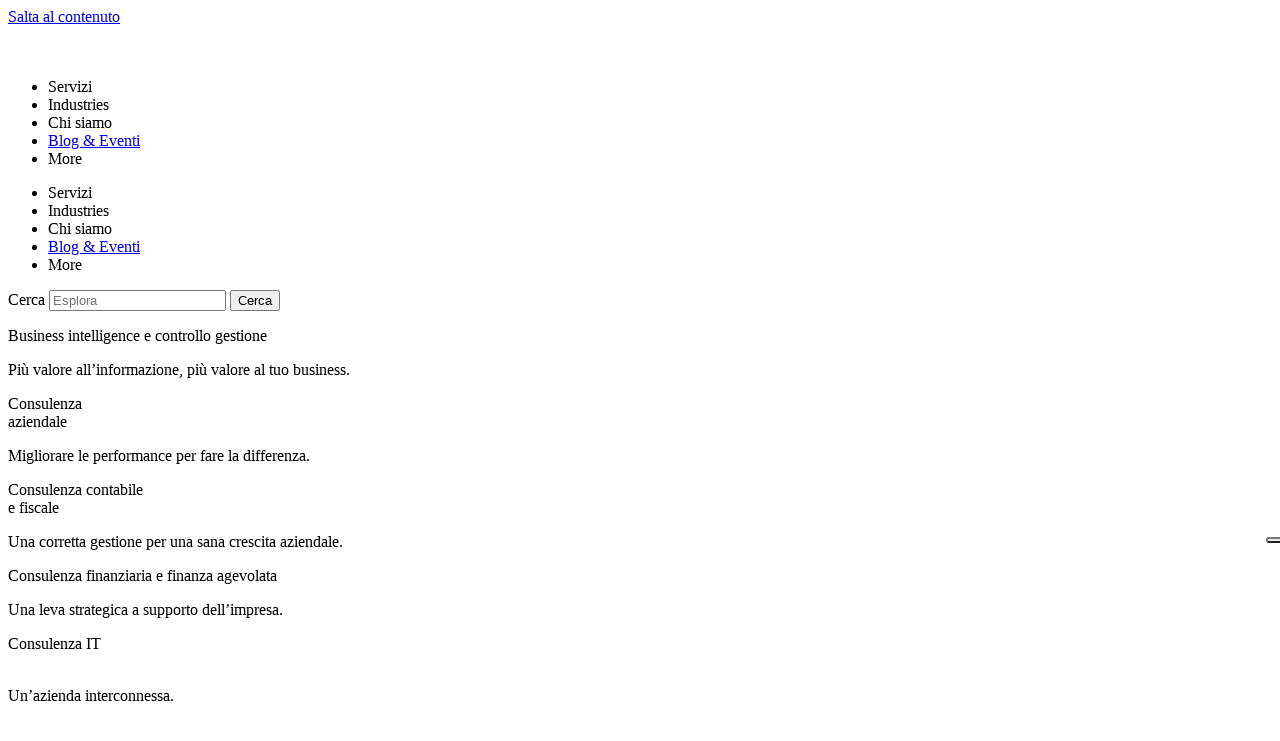

--- FILE ---
content_type: text/html; charset=UTF-8
request_url: https://biplan.it/controllo-di-gestione-food-cost-e-full-cost-del-tuo-ristorante/
body_size: 43405
content:
<!DOCTYPE html>
<html class="html" lang="it-IT">
<head>
	<meta charset="UTF-8">
	<link rel="profile" href="https://gmpg.org/xfn/11">

				<script type="text/javascript" class="_iub_cs_skip">
				var _iub = _iub || {};
				_iub.csConfiguration = _iub.csConfiguration || {};
				_iub.csConfiguration.siteId = "3807307";
				_iub.csConfiguration.cookiePolicyId = "54137404";
			</script>
			<script class="_iub_cs_skip" src="https://cs.iubenda.com/autoblocking/3807307.js"></script>
			<meta name='robots' content='index, follow, max-image-preview:large, max-snippet:-1, max-video-preview:-1' />
<meta name="viewport" content="width=device-width, initial-scale=1">
	<!-- This site is optimized with the Yoast SEO plugin v23.6 - https://yoast.com/wordpress/plugins/seo/ -->
	<title>Controllo di gestione, food cost e full cost del tuo ristorante - Biplan</title>
	<link rel="canonical" href="https://biplan.it/controllo-di-gestione-food-cost-e-full-cost-del-tuo-ristorante/" />
	<meta property="og:locale" content="it_IT" />
	<meta property="og:type" content="article" />
	<meta property="og:title" content="Controllo di gestione, food cost e full cost del tuo ristorante - Biplan" />
	<meta property="og:description" content="Si sente sempre più spesso parlare di controllo di gestione nell’attività di ristorazione." />
	<meta property="og:url" content="https://biplan.it/controllo-di-gestione-food-cost-e-full-cost-del-tuo-ristorante/" />
	<meta property="og:site_name" content="Biplan" />
	<meta property="article:published_time" content="2022-08-08T14:23:43+00:00" />
	<meta property="article:modified_time" content="2022-08-02T14:26:01+00:00" />
	<meta property="og:image" content="https://biplan.it/wp-content/uploads/2022/08/img-1.png" />
	<meta property="og:image:width" content="1191" />
	<meta property="og:image:height" content="842" />
	<meta property="og:image:type" content="image/png" />
	<meta name="author" content="BiplanUtente" />
	<meta name="twitter:card" content="summary_large_image" />
	<meta name="twitter:label1" content="Scritto da" />
	<meta name="twitter:data1" content="BiplanUtente" />
	<meta name="twitter:label2" content="Tempo di lettura stimato" />
	<meta name="twitter:data2" content="4 minuti" />
	<script type="application/ld+json" class="yoast-schema-graph">{"@context":"https://schema.org","@graph":[{"@type":"Article","@id":"https://biplan.it/controllo-di-gestione-food-cost-e-full-cost-del-tuo-ristorante/#article","isPartOf":{"@id":"https://biplan.it/controllo-di-gestione-food-cost-e-full-cost-del-tuo-ristorante/"},"author":{"name":"BiplanUtente","@id":"https://biplan.it/#/schema/person/78eb4016ca0c817649a1357d20501570"},"headline":"Controllo di gestione, food cost e full cost del tuo ristorante","datePublished":"2022-08-08T14:23:43+00:00","dateModified":"2022-08-02T14:26:01+00:00","mainEntityOfPage":{"@id":"https://biplan.it/controllo-di-gestione-food-cost-e-full-cost-del-tuo-ristorante/"},"wordCount":523,"publisher":{"@id":"https://biplan.it/#organization"},"image":{"@id":"https://biplan.it/controllo-di-gestione-food-cost-e-full-cost-del-tuo-ristorante/#primaryimage"},"thumbnailUrl":"https://biplan.it/wp-content/uploads/2022/08/img-1.png","articleSection":["Consulenza","Food &amp; Beverage"],"inLanguage":"it-IT"},{"@type":"WebPage","@id":"https://biplan.it/controllo-di-gestione-food-cost-e-full-cost-del-tuo-ristorante/","url":"https://biplan.it/controllo-di-gestione-food-cost-e-full-cost-del-tuo-ristorante/","name":"Controllo di gestione, food cost e full cost del tuo ristorante - Biplan","isPartOf":{"@id":"https://biplan.it/#website"},"primaryImageOfPage":{"@id":"https://biplan.it/controllo-di-gestione-food-cost-e-full-cost-del-tuo-ristorante/#primaryimage"},"image":{"@id":"https://biplan.it/controllo-di-gestione-food-cost-e-full-cost-del-tuo-ristorante/#primaryimage"},"thumbnailUrl":"https://biplan.it/wp-content/uploads/2022/08/img-1.png","datePublished":"2022-08-08T14:23:43+00:00","dateModified":"2022-08-02T14:26:01+00:00","inLanguage":"it-IT","potentialAction":[{"@type":"ReadAction","target":["https://biplan.it/controllo-di-gestione-food-cost-e-full-cost-del-tuo-ristorante/"]}]},{"@type":"ImageObject","inLanguage":"it-IT","@id":"https://biplan.it/controllo-di-gestione-food-cost-e-full-cost-del-tuo-ristorante/#primaryimage","url":"https://biplan.it/wp-content/uploads/2022/08/img-1.png","contentUrl":"https://biplan.it/wp-content/uploads/2022/08/img-1.png","width":1191,"height":842},{"@type":"WebSite","@id":"https://biplan.it/#website","url":"https://biplan.it/","name":"www.biplan.it","description":"- Plan to be better","publisher":{"@id":"https://biplan.it/#organization"},"potentialAction":[{"@type":"SearchAction","target":{"@type":"EntryPoint","urlTemplate":"https://biplan.it/?s={search_term_string}"},"query-input":{"@type":"PropertyValueSpecification","valueRequired":true,"valueName":"search_term_string"}}],"inLanguage":"it-IT"},{"@type":"Organization","@id":"https://biplan.it/#organization","name":"www.biplan.it","url":"https://biplan.it/","logo":{"@type":"ImageObject","inLanguage":"it-IT","@id":"https://biplan.it/#/schema/logo/image/","url":"https://biplan.it/wp-content/uploads/2022/03/biplan.svg","contentUrl":"https://biplan.it/wp-content/uploads/2022/03/biplan.svg","caption":"www.biplan.it"},"image":{"@id":"https://biplan.it/#/schema/logo/image/"}},{"@type":"Person","@id":"https://biplan.it/#/schema/person/78eb4016ca0c817649a1357d20501570","name":"BiplanUtente","url":"https://biplan.it/author/biplanutente/"}]}</script>
	<!-- / Yoast SEO plugin. -->


<link rel='dns-prefetch' href='//unpkg.com' />
<link rel='dns-prefetch' href='//cdn.iubenda.com' />
<link rel='dns-prefetch' href='//js.hs-scripts.com' />
<link rel='dns-prefetch' href='//www.googletagmanager.com' />
<link rel="alternate" type="application/rss+xml" title="Biplan &raquo; Feed" href="https://biplan.it/feed/" />
<link rel="alternate" type="application/rss+xml" title="Biplan &raquo; Feed dei commenti" href="https://biplan.it/comments/feed/" />
<link rel="alternate" title="oEmbed (JSON)" type="application/json+oembed" href="https://biplan.it/wp-json/oembed/1.0/embed?url=https%3A%2F%2Fbiplan.it%2Fcontrollo-di-gestione-food-cost-e-full-cost-del-tuo-ristorante%2F" />
<link rel="alternate" title="oEmbed (XML)" type="text/xml+oembed" href="https://biplan.it/wp-json/oembed/1.0/embed?url=https%3A%2F%2Fbiplan.it%2Fcontrollo-di-gestione-food-cost-e-full-cost-del-tuo-ristorante%2F&#038;format=xml" />
<style id='wp-img-auto-sizes-contain-inline-css'>
img:is([sizes=auto i],[sizes^="auto," i]){contain-intrinsic-size:3000px 1500px}
/*# sourceURL=wp-img-auto-sizes-contain-inline-css */
</style>
<style id='wp-emoji-styles-inline-css'>

	img.wp-smiley, img.emoji {
		display: inline !important;
		border: none !important;
		box-shadow: none !important;
		height: 1em !important;
		width: 1em !important;
		margin: 0 0.07em !important;
		vertical-align: -0.1em !important;
		background: none !important;
		padding: 0 !important;
	}
/*# sourceURL=wp-emoji-styles-inline-css */
</style>
<style id='classic-theme-styles-inline-css'>
/*! This file is auto-generated */
.wp-block-button__link{color:#fff;background-color:#32373c;border-radius:9999px;box-shadow:none;text-decoration:none;padding:calc(.667em + 2px) calc(1.333em + 2px);font-size:1.125em}.wp-block-file__button{background:#32373c;color:#fff;text-decoration:none}
/*# sourceURL=/wp-includes/css/classic-themes.min.css */
</style>
<link rel='stylesheet' id='oceanwp-style-css' href='https://biplan.it/wp-content/themes/oceanwp/assets/css/style.min.css?ver=1.0' media='all' />
<link rel='stylesheet' id='child-style-css' href='https://biplan.it/wp-content/themes/biplan/style.css?ver=3.5.9' media='all' />
<link rel='stylesheet' id='font-awesome-css' href='https://biplan.it/wp-content/themes/oceanwp/assets/fonts/fontawesome/css/all.min.css?ver=6.4.2' media='all' />
<link rel='stylesheet' id='simple-line-icons-css' href='https://biplan.it/wp-content/themes/oceanwp/assets/css/third/simple-line-icons.min.css?ver=2.4.0' media='all' />
<link rel='stylesheet' id='elementor-frontend-css' href='https://biplan.it/wp-content/plugins/elementor/assets/css/frontend.min.css?ver=3.24.7' media='all' />
<link rel='stylesheet' id='widget-image-css' href='https://biplan.it/wp-content/plugins/elementor/assets/css/widget-image.min.css?ver=3.24.7' media='all' />
<link rel='stylesheet' id='widget-nav-menu-css' href='https://biplan.it/wp-content/plugins/elementor-pro/assets/css/widget-nav-menu.min.css?ver=3.24.4' media='all' />
<link rel='stylesheet' id='widget-theme-elements-css' href='https://biplan.it/wp-content/plugins/elementor-pro/assets/css/widget-theme-elements.min.css?ver=3.24.4' media='all' />
<link rel='stylesheet' id='elementor-icons-shared-0-css' href='https://biplan.it/wp-content/plugins/elementor/assets/lib/font-awesome/css/fontawesome.min.css?ver=5.15.3' media='all' />
<link rel='stylesheet' id='elementor-icons-fa-solid-css' href='https://biplan.it/wp-content/plugins/elementor/assets/lib/font-awesome/css/solid.min.css?ver=5.15.3' media='all' />
<link rel='stylesheet' id='e-animation-fadeIn-css' href='https://biplan.it/wp-content/plugins/elementor/assets/lib/animations/styles/fadeIn.min.css?ver=3.24.7' media='all' />
<link rel='stylesheet' id='widget-text-editor-css' href='https://biplan.it/wp-content/plugins/elementor/assets/css/widget-text-editor.min.css?ver=3.24.7' media='all' />
<link rel='stylesheet' id='widget-divider-css' href='https://biplan.it/wp-content/plugins/elementor/assets/css/widget-divider.min.css?ver=3.24.7' media='all' />
<link rel='stylesheet' id='widget-social-icons-css' href='https://biplan.it/wp-content/plugins/elementor/assets/css/widget-social-icons.min.css?ver=3.24.7' media='all' />
<link rel='stylesheet' id='e-apple-webkit-css' href='https://biplan.it/wp-content/plugins/elementor/assets/css/conditionals/apple-webkit.min.css?ver=3.24.7' media='all' />
<link rel='stylesheet' id='widget-heading-css' href='https://biplan.it/wp-content/plugins/elementor/assets/css/widget-heading.min.css?ver=3.24.7' media='all' />
<link rel='stylesheet' id='e-animation-slideInRight-css' href='https://biplan.it/wp-content/plugins/elementor/assets/lib/animations/styles/slideInRight.min.css?ver=3.24.7' media='all' />
<link rel='stylesheet' id='widget-forms-css' href='https://biplan.it/wp-content/plugins/elementor-pro/assets/css/widget-forms.min.css?ver=3.24.4' media='all' />
<link rel='stylesheet' id='e-animation-fadeInRight-css' href='https://biplan.it/wp-content/plugins/elementor/assets/lib/animations/styles/fadeInRight.min.css?ver=3.24.7' media='all' />
<link rel='stylesheet' id='e-animation-slideInDown-css' href='https://biplan.it/wp-content/plugins/elementor/assets/lib/animations/styles/slideInDown.min.css?ver=3.24.7' media='all' />
<link rel='stylesheet' id='elementor-icons-css' href='https://biplan.it/wp-content/plugins/elementor/assets/lib/eicons/css/elementor-icons.min.css?ver=5.31.0' media='all' />
<link rel='stylesheet' id='swiper-css' href='https://biplan.it/wp-content/plugins/elementor/assets/lib/swiper/v8/css/swiper.min.css?ver=8.4.5' media='all' />
<link rel='stylesheet' id='e-swiper-css' href='https://biplan.it/wp-content/plugins/elementor/assets/css/conditionals/e-swiper.min.css?ver=3.24.7' media='all' />
<link rel='stylesheet' id='elementor-post-8-css' href='https://biplan.it/wp-content/uploads/elementor/css/post-8.css?ver=1729519938' media='all' />
<link rel='stylesheet' id='elementor-pro-css' href='https://biplan.it/wp-content/plugins/elementor-pro/assets/css/frontend.min.css?ver=3.24.4' media='all' />
<link rel='stylesheet' id='elementor-global-css' href='https://biplan.it/wp-content/uploads/elementor/css/global.css?ver=1729519939' media='all' />
<link rel='stylesheet' id='elementor-post-4387-css' href='https://biplan.it/wp-content/uploads/elementor/css/post-4387.css?ver=1729529089' media='all' />
<link rel='stylesheet' id='elementor-post-36-css' href='https://biplan.it/wp-content/uploads/elementor/css/post-36.css?ver=1735579312' media='all' />
<link rel='stylesheet' id='elementor-post-255-css' href='https://biplan.it/wp-content/uploads/elementor/css/post-255.css?ver=1729519940' media='all' />
<link rel='stylesheet' id='elementor-post-8852-css' href='https://biplan.it/wp-content/uploads/elementor/css/post-8852.css?ver=1729519940' media='all' />
<link rel='stylesheet' id='elementor-post-6940-css' href='https://biplan.it/wp-content/uploads/elementor/css/post-6940.css?ver=1729519940' media='all' />
<link rel='stylesheet' id='elementor-post-4320-css' href='https://biplan.it/wp-content/uploads/elementor/css/post-4320.css?ver=1729519941' media='all' />
<link rel='stylesheet' id='elementor-post-2965-css' href='https://biplan.it/wp-content/uploads/elementor/css/post-2965.css?ver=1729519941' media='all' />
<link rel='stylesheet' id='elementor-post-2960-css' href='https://biplan.it/wp-content/uploads/elementor/css/post-2960.css?ver=1729519941' media='all' />
<link rel='stylesheet' id='elementor-post-2955-css' href='https://biplan.it/wp-content/uploads/elementor/css/post-2955.css?ver=1729519941' media='all' />
<link rel='stylesheet' id='elementor-post-2941-css' href='https://biplan.it/wp-content/uploads/elementor/css/post-2941.css?ver=1729519941' media='all' />
<link rel='stylesheet' id='elementor-post-2930-css' href='https://biplan.it/wp-content/uploads/elementor/css/post-2930.css?ver=1729519941' media='all' />
<link rel='stylesheet' id='elementor-post-2925-css' href='https://biplan.it/wp-content/uploads/elementor/css/post-2925.css?ver=1729519942' media='all' />
<link rel='stylesheet' id='elementor-post-2920-css' href='https://biplan.it/wp-content/uploads/elementor/css/post-2920.css?ver=1729519942' media='all' />
<link rel='stylesheet' id='elementor-post-2912-css' href='https://biplan.it/wp-content/uploads/elementor/css/post-2912.css?ver=1729519942' media='all' />
<link rel='stylesheet' id='elementor-post-2708-css' href='https://biplan.it/wp-content/uploads/elementor/css/post-2708.css?ver=1729519942' media='all' />
<link rel='stylesheet' id='elementor-post-1586-css' href='https://biplan.it/wp-content/uploads/elementor/css/post-1586.css?ver=1729519942' media='all' />
<link rel='stylesheet' id='elementor-post-79-css' href='https://biplan.it/wp-content/uploads/elementor/css/post-79.css?ver=1729519942' media='all' />
<link rel='stylesheet' id='ecs-styles-css' href='https://biplan.it/wp-content/plugins/ele-custom-skin/assets/css/ecs-style.css?ver=3.1.9' media='all' />
<link rel='stylesheet' id='google-fonts-1-css' href='https://fonts.googleapis.com/css?family=Roboto%3A100%2C100italic%2C200%2C200italic%2C300%2C300italic%2C400%2C400italic%2C500%2C500italic%2C600%2C600italic%2C700%2C700italic%2C800%2C800italic%2C900%2C900italic%7CRoboto+Slab%3A100%2C100italic%2C200%2C200italic%2C300%2C300italic%2C400%2C400italic%2C500%2C500italic%2C600%2C600italic%2C700%2C700italic%2C800%2C800italic%2C900%2C900italic&#038;display=auto&#038;ver=6.9' media='all' />
<link rel='stylesheet' id='elementor-icons-fa-brands-css' href='https://biplan.it/wp-content/plugins/elementor/assets/lib/font-awesome/css/brands.min.css?ver=5.15.3' media='all' />
<link rel="preconnect" href="https://fonts.gstatic.com/" crossorigin><script src="https://unpkg.com/swiper/swiper-bundle.min.js?ver=6.9" id="swiper-hdg-js"></script>
<script src="https://biplan.it/wp-includes/js/jquery/jquery.min.js?ver=3.7.1" id="jquery-core-js"></script>
<script src="https://biplan.it/wp-includes/js/jquery/jquery-migrate.min.js?ver=3.4.1" id="jquery-migrate-js"></script>
<script src="https://biplan.it/wp-content/themes/biplan/scripts.js?ver=6.9" id="customscripts-js"></script>

<script  type="text/javascript" class=" _iub_cs_skip" id="iubenda-head-inline-scripts-0">
var _iub = _iub || [];
_iub.csConfiguration = {"siteId":3807307,"cookiePolicyId":54137404,"lang":"it","storage":{"useSiteId":true}};

//# sourceURL=iubenda-head-inline-scripts-0
</script>
<script  type="text/javascript" charset="UTF-8" async="" class=" _iub_cs_skip" src="//cdn.iubenda.com/cs/iubenda_cs.js?ver=3.11.1" id="iubenda-head-scripts-1-js"></script>

<!-- Snippet del tag Google (gtag.js) aggiunto da Site Kit -->
<!-- Snippet Google Analytics aggiunto da Site Kit -->
<script src="https://www.googletagmanager.com/gtag/js?id=G-WLJEL4P6QD" id="google_gtagjs-js" async></script>
<script id="google_gtagjs-js-after">
window.dataLayer = window.dataLayer || [];function gtag(){dataLayer.push(arguments);}
gtag("set","linker",{"domains":["biplan.it"]});
gtag("js", new Date());
gtag("set", "developer_id.dZTNiMT", true);
gtag("config", "G-WLJEL4P6QD");
//# sourceURL=google_gtagjs-js-after
</script>
<script id="ecs_ajax_load-js-extra">
var ecs_ajax_params = {"ajaxurl":"https://biplan.it/wp-admin/admin-ajax.php","posts":"{\"page\":0,\"name\":\"controllo-di-gestione-food-cost-e-full-cost-del-tuo-ristorante\",\"error\":\"\",\"m\":\"\",\"p\":0,\"post_parent\":\"\",\"subpost\":\"\",\"subpost_id\":\"\",\"attachment\":\"\",\"attachment_id\":0,\"pagename\":\"\",\"page_id\":0,\"second\":\"\",\"minute\":\"\",\"hour\":\"\",\"day\":0,\"monthnum\":0,\"year\":0,\"w\":0,\"category_name\":\"\",\"tag\":\"\",\"cat\":\"\",\"tag_id\":\"\",\"author\":\"\",\"author_name\":\"\",\"feed\":\"\",\"tb\":\"\",\"paged\":0,\"meta_key\":\"\",\"meta_value\":\"\",\"preview\":\"\",\"s\":\"\",\"sentence\":\"\",\"title\":\"\",\"fields\":\"all\",\"menu_order\":\"\",\"embed\":\"\",\"category__in\":[],\"category__not_in\":[],\"category__and\":[],\"post__in\":[],\"post__not_in\":[],\"post_name__in\":[],\"tag__in\":[],\"tag__not_in\":[],\"tag__and\":[],\"tag_slug__in\":[],\"tag_slug__and\":[],\"post_parent__in\":[],\"post_parent__not_in\":[],\"author__in\":[],\"author__not_in\":[],\"search_columns\":[],\"post_type\":[\"post\",\"page\",\"e-landing-page\"],\"ignore_sticky_posts\":false,\"suppress_filters\":false,\"cache_results\":true,\"update_post_term_cache\":true,\"update_menu_item_cache\":false,\"lazy_load_term_meta\":true,\"update_post_meta_cache\":true,\"posts_per_page\":10,\"nopaging\":false,\"comments_per_page\":\"50\",\"no_found_rows\":false,\"order\":\"DESC\"}"};
//# sourceURL=ecs_ajax_load-js-extra
</script>
<script src="https://biplan.it/wp-content/plugins/ele-custom-skin/assets/js/ecs_ajax_pagination.js?ver=3.1.9" id="ecs_ajax_load-js"></script>
<script src="https://biplan.it/wp-content/plugins/ele-custom-skin/assets/js/ecs.js?ver=3.1.9" id="ecs-script-js"></script>
<link rel="https://api.w.org/" href="https://biplan.it/wp-json/" /><link rel="alternate" title="JSON" type="application/json" href="https://biplan.it/wp-json/wp/v2/posts/4387" /><link rel="EditURI" type="application/rsd+xml" title="RSD" href="https://biplan.it/xmlrpc.php?rsd" />
<meta name="generator" content="WordPress 6.9" />
<link rel='shortlink' href='https://biplan.it/?p=4387' />
<meta name="generator" content="Site Kit by Google 1.170.0" />			<!-- DO NOT COPY THIS SNIPPET! Start of Page Analytics Tracking for HubSpot WordPress plugin v11.1.65-->
			<script class="hsq-set-content-id" data-content-id="blog-post">
				var _hsq = _hsq || [];
				_hsq.push(["setContentType", "blog-post"]);
			</script>
			<!-- DO NOT COPY THIS SNIPPET! End of Page Analytics Tracking for HubSpot WordPress plugin -->
			
<!-- Facebook Pixel Code -->
<script>
!function(f,b,e,v,n,t,s)
{if(f.fbq)return;n=f.fbq=function(){n.callMethod?
n.callMethod.apply(n,arguments):n.queue.push(arguments)};
if(!f._fbq)f._fbq=n;n.push=n;n.loaded=!0;n.version='2.0';
n.queue=[];t=b.createElement(e);t.async=!0;
t.src=v;s=b.getElementsByTagName(e)[0];
s.parentNode.insertBefore(t,s)}(window,document,'script',
'https://connect.facebook.net/en_US/fbevents.js');
fbq('init', '669556508537008'); 
fbq('track', 'PageView');
</script>
<noscript>
<img height="1" width="1" 
src="https://www.facebook.com/tr?id=669556508537008&ev=PageView
&noscript=1"/>
</noscript>
<!-- End Facebook Pixel Code -->

<meta name="facebook-domain-verification" content="bradh8sdrkaryekvybqie48a7i9ccw" />

<!-- Global site tag (gtag.js) - Google Analytics -->
<script async src="https://www.googletagmanager.com/gtag/js?id=G-WLJEL4P6QD"></script>
<script>
  window.dataLayer = window.dataLayer || [];
  function gtag(){dataLayer.push(arguments);}
  gtag('js', new Date());

  gtag('config', 'G-WLJEL4P6QD');
</script>

<!-- Google Tag Manager -->
<script>(function(w,d,s,l,i){w[l]=w[l]||[];w[l].push({'gtm.start':
new Date().getTime(),event:'gtm.js'});var f=d.getElementsByTagName(s)[0],
j=d.createElement(s),dl=l!='dataLayer'?'&l='+l:'';j.async=true;j.src=
'https://www.googletagmanager.com/gtm.js?id='+i+dl;f.parentNode.insertBefore(j,f);
})(window,document,'script','dataLayer','GTM-N3XMHKV');</script>
<!-- End Google Tag Manager -->

<meta name="generator" content="Elementor 3.24.7; features: additional_custom_breakpoints; settings: css_print_method-external, google_font-enabled, font_display-auto">

<!-- Meta Pixel Code -->
<script type='text/javascript'>
!function(f,b,e,v,n,t,s){if(f.fbq)return;n=f.fbq=function(){n.callMethod?
n.callMethod.apply(n,arguments):n.queue.push(arguments)};if(!f._fbq)f._fbq=n;
n.push=n;n.loaded=!0;n.version='2.0';n.queue=[];t=b.createElement(e);t.async=!0;
t.src=v;s=b.getElementsByTagName(e)[0];s.parentNode.insertBefore(t,s)}(window,
document,'script','https://connect.facebook.net/en_US/fbevents.js?v=next');
</script>
<!-- End Meta Pixel Code -->

      <script type='text/javascript'>
        var url = window.location.origin + '?ob=open-bridge';
        fbq('set', 'openbridge', '3025913907698648', url);
      </script>
    <script type='text/javascript'>fbq('init', '3025913907698648', {}, {
    "agent": "wordpress-6.9-3.0.16"
})</script><script type='text/javascript'>
    fbq('track', 'PageView', []);
  </script>
<!-- Meta Pixel Code -->
<noscript>
<img height="1" width="1" style="display:none" alt="fbpx"
src="https://www.facebook.com/tr?id=3025913907698648&ev=PageView&noscript=1" />
</noscript>
<!-- End Meta Pixel Code -->
			<style>
				.e-con.e-parent:nth-of-type(n+4):not(.e-lazyloaded):not(.e-no-lazyload),
				.e-con.e-parent:nth-of-type(n+4):not(.e-lazyloaded):not(.e-no-lazyload) * {
					background-image: none !important;
				}
				@media screen and (max-height: 1024px) {
					.e-con.e-parent:nth-of-type(n+3):not(.e-lazyloaded):not(.e-no-lazyload),
					.e-con.e-parent:nth-of-type(n+3):not(.e-lazyloaded):not(.e-no-lazyload) * {
						background-image: none !important;
					}
				}
				@media screen and (max-height: 640px) {
					.e-con.e-parent:nth-of-type(n+2):not(.e-lazyloaded):not(.e-no-lazyload),
					.e-con.e-parent:nth-of-type(n+2):not(.e-lazyloaded):not(.e-no-lazyload) * {
						background-image: none !important;
					}
				}
			</style>
			
<!-- Snippet Google Tag Manager aggiunto da Site Kit -->
<script>
			( function( w, d, s, l, i ) {
				w[l] = w[l] || [];
				w[l].push( {'gtm.start': new Date().getTime(), event: 'gtm.js'} );
				var f = d.getElementsByTagName( s )[0],
					j = d.createElement( s ), dl = l != 'dataLayer' ? '&l=' + l : '';
				j.async = true;
				j.src = 'https://www.googletagmanager.com/gtm.js?id=' + i + dl;
				f.parentNode.insertBefore( j, f );
			} )( window, document, 'script', 'dataLayer', 'GTM-N3XMHKV' );
			
</script>

<!-- Termina lo snippet Google Tag Manager aggiunto da Site Kit -->
<link rel="icon" href="https://biplan.it/wp-content/uploads/2022/03/cropped-biplan-favicon-32x32.png" sizes="32x32" />
<link rel="icon" href="https://biplan.it/wp-content/uploads/2022/03/cropped-biplan-favicon-192x192.png" sizes="192x192" />
<link rel="apple-touch-icon" href="https://biplan.it/wp-content/uploads/2022/03/cropped-biplan-favicon-180x180.png" />
<meta name="msapplication-TileImage" content="https://biplan.it/wp-content/uploads/2022/03/cropped-biplan-favicon-270x270.png" />
<!-- OceanWP CSS -->
<style type="text/css">
/* Header CSS */#site-header.has-header-media .overlay-header-media{background-color:rgba(0,0,0,0.5)}
</style><style id='global-styles-inline-css'>
:root{--wp--preset--aspect-ratio--square: 1;--wp--preset--aspect-ratio--4-3: 4/3;--wp--preset--aspect-ratio--3-4: 3/4;--wp--preset--aspect-ratio--3-2: 3/2;--wp--preset--aspect-ratio--2-3: 2/3;--wp--preset--aspect-ratio--16-9: 16/9;--wp--preset--aspect-ratio--9-16: 9/16;--wp--preset--color--black: #000000;--wp--preset--color--cyan-bluish-gray: #abb8c3;--wp--preset--color--white: #ffffff;--wp--preset--color--pale-pink: #f78da7;--wp--preset--color--vivid-red: #cf2e2e;--wp--preset--color--luminous-vivid-orange: #ff6900;--wp--preset--color--luminous-vivid-amber: #fcb900;--wp--preset--color--light-green-cyan: #7bdcb5;--wp--preset--color--vivid-green-cyan: #00d084;--wp--preset--color--pale-cyan-blue: #8ed1fc;--wp--preset--color--vivid-cyan-blue: #0693e3;--wp--preset--color--vivid-purple: #9b51e0;--wp--preset--gradient--vivid-cyan-blue-to-vivid-purple: linear-gradient(135deg,rgb(6,147,227) 0%,rgb(155,81,224) 100%);--wp--preset--gradient--light-green-cyan-to-vivid-green-cyan: linear-gradient(135deg,rgb(122,220,180) 0%,rgb(0,208,130) 100%);--wp--preset--gradient--luminous-vivid-amber-to-luminous-vivid-orange: linear-gradient(135deg,rgb(252,185,0) 0%,rgb(255,105,0) 100%);--wp--preset--gradient--luminous-vivid-orange-to-vivid-red: linear-gradient(135deg,rgb(255,105,0) 0%,rgb(207,46,46) 100%);--wp--preset--gradient--very-light-gray-to-cyan-bluish-gray: linear-gradient(135deg,rgb(238,238,238) 0%,rgb(169,184,195) 100%);--wp--preset--gradient--cool-to-warm-spectrum: linear-gradient(135deg,rgb(74,234,220) 0%,rgb(151,120,209) 20%,rgb(207,42,186) 40%,rgb(238,44,130) 60%,rgb(251,105,98) 80%,rgb(254,248,76) 100%);--wp--preset--gradient--blush-light-purple: linear-gradient(135deg,rgb(255,206,236) 0%,rgb(152,150,240) 100%);--wp--preset--gradient--blush-bordeaux: linear-gradient(135deg,rgb(254,205,165) 0%,rgb(254,45,45) 50%,rgb(107,0,62) 100%);--wp--preset--gradient--luminous-dusk: linear-gradient(135deg,rgb(255,203,112) 0%,rgb(199,81,192) 50%,rgb(65,88,208) 100%);--wp--preset--gradient--pale-ocean: linear-gradient(135deg,rgb(255,245,203) 0%,rgb(182,227,212) 50%,rgb(51,167,181) 100%);--wp--preset--gradient--electric-grass: linear-gradient(135deg,rgb(202,248,128) 0%,rgb(113,206,126) 100%);--wp--preset--gradient--midnight: linear-gradient(135deg,rgb(2,3,129) 0%,rgb(40,116,252) 100%);--wp--preset--font-size--small: 13px;--wp--preset--font-size--medium: 20px;--wp--preset--font-size--large: 36px;--wp--preset--font-size--x-large: 42px;--wp--preset--spacing--20: 0.44rem;--wp--preset--spacing--30: 0.67rem;--wp--preset--spacing--40: 1rem;--wp--preset--spacing--50: 1.5rem;--wp--preset--spacing--60: 2.25rem;--wp--preset--spacing--70: 3.38rem;--wp--preset--spacing--80: 5.06rem;--wp--preset--shadow--natural: 6px 6px 9px rgba(0, 0, 0, 0.2);--wp--preset--shadow--deep: 12px 12px 50px rgba(0, 0, 0, 0.4);--wp--preset--shadow--sharp: 6px 6px 0px rgba(0, 0, 0, 0.2);--wp--preset--shadow--outlined: 6px 6px 0px -3px rgb(255, 255, 255), 6px 6px rgb(0, 0, 0);--wp--preset--shadow--crisp: 6px 6px 0px rgb(0, 0, 0);}:where(.is-layout-flex){gap: 0.5em;}:where(.is-layout-grid){gap: 0.5em;}body .is-layout-flex{display: flex;}.is-layout-flex{flex-wrap: wrap;align-items: center;}.is-layout-flex > :is(*, div){margin: 0;}body .is-layout-grid{display: grid;}.is-layout-grid > :is(*, div){margin: 0;}:where(.wp-block-columns.is-layout-flex){gap: 2em;}:where(.wp-block-columns.is-layout-grid){gap: 2em;}:where(.wp-block-post-template.is-layout-flex){gap: 1.25em;}:where(.wp-block-post-template.is-layout-grid){gap: 1.25em;}.has-black-color{color: var(--wp--preset--color--black) !important;}.has-cyan-bluish-gray-color{color: var(--wp--preset--color--cyan-bluish-gray) !important;}.has-white-color{color: var(--wp--preset--color--white) !important;}.has-pale-pink-color{color: var(--wp--preset--color--pale-pink) !important;}.has-vivid-red-color{color: var(--wp--preset--color--vivid-red) !important;}.has-luminous-vivid-orange-color{color: var(--wp--preset--color--luminous-vivid-orange) !important;}.has-luminous-vivid-amber-color{color: var(--wp--preset--color--luminous-vivid-amber) !important;}.has-light-green-cyan-color{color: var(--wp--preset--color--light-green-cyan) !important;}.has-vivid-green-cyan-color{color: var(--wp--preset--color--vivid-green-cyan) !important;}.has-pale-cyan-blue-color{color: var(--wp--preset--color--pale-cyan-blue) !important;}.has-vivid-cyan-blue-color{color: var(--wp--preset--color--vivid-cyan-blue) !important;}.has-vivid-purple-color{color: var(--wp--preset--color--vivid-purple) !important;}.has-black-background-color{background-color: var(--wp--preset--color--black) !important;}.has-cyan-bluish-gray-background-color{background-color: var(--wp--preset--color--cyan-bluish-gray) !important;}.has-white-background-color{background-color: var(--wp--preset--color--white) !important;}.has-pale-pink-background-color{background-color: var(--wp--preset--color--pale-pink) !important;}.has-vivid-red-background-color{background-color: var(--wp--preset--color--vivid-red) !important;}.has-luminous-vivid-orange-background-color{background-color: var(--wp--preset--color--luminous-vivid-orange) !important;}.has-luminous-vivid-amber-background-color{background-color: var(--wp--preset--color--luminous-vivid-amber) !important;}.has-light-green-cyan-background-color{background-color: var(--wp--preset--color--light-green-cyan) !important;}.has-vivid-green-cyan-background-color{background-color: var(--wp--preset--color--vivid-green-cyan) !important;}.has-pale-cyan-blue-background-color{background-color: var(--wp--preset--color--pale-cyan-blue) !important;}.has-vivid-cyan-blue-background-color{background-color: var(--wp--preset--color--vivid-cyan-blue) !important;}.has-vivid-purple-background-color{background-color: var(--wp--preset--color--vivid-purple) !important;}.has-black-border-color{border-color: var(--wp--preset--color--black) !important;}.has-cyan-bluish-gray-border-color{border-color: var(--wp--preset--color--cyan-bluish-gray) !important;}.has-white-border-color{border-color: var(--wp--preset--color--white) !important;}.has-pale-pink-border-color{border-color: var(--wp--preset--color--pale-pink) !important;}.has-vivid-red-border-color{border-color: var(--wp--preset--color--vivid-red) !important;}.has-luminous-vivid-orange-border-color{border-color: var(--wp--preset--color--luminous-vivid-orange) !important;}.has-luminous-vivid-amber-border-color{border-color: var(--wp--preset--color--luminous-vivid-amber) !important;}.has-light-green-cyan-border-color{border-color: var(--wp--preset--color--light-green-cyan) !important;}.has-vivid-green-cyan-border-color{border-color: var(--wp--preset--color--vivid-green-cyan) !important;}.has-pale-cyan-blue-border-color{border-color: var(--wp--preset--color--pale-cyan-blue) !important;}.has-vivid-cyan-blue-border-color{border-color: var(--wp--preset--color--vivid-cyan-blue) !important;}.has-vivid-purple-border-color{border-color: var(--wp--preset--color--vivid-purple) !important;}.has-vivid-cyan-blue-to-vivid-purple-gradient-background{background: var(--wp--preset--gradient--vivid-cyan-blue-to-vivid-purple) !important;}.has-light-green-cyan-to-vivid-green-cyan-gradient-background{background: var(--wp--preset--gradient--light-green-cyan-to-vivid-green-cyan) !important;}.has-luminous-vivid-amber-to-luminous-vivid-orange-gradient-background{background: var(--wp--preset--gradient--luminous-vivid-amber-to-luminous-vivid-orange) !important;}.has-luminous-vivid-orange-to-vivid-red-gradient-background{background: var(--wp--preset--gradient--luminous-vivid-orange-to-vivid-red) !important;}.has-very-light-gray-to-cyan-bluish-gray-gradient-background{background: var(--wp--preset--gradient--very-light-gray-to-cyan-bluish-gray) !important;}.has-cool-to-warm-spectrum-gradient-background{background: var(--wp--preset--gradient--cool-to-warm-spectrum) !important;}.has-blush-light-purple-gradient-background{background: var(--wp--preset--gradient--blush-light-purple) !important;}.has-blush-bordeaux-gradient-background{background: var(--wp--preset--gradient--blush-bordeaux) !important;}.has-luminous-dusk-gradient-background{background: var(--wp--preset--gradient--luminous-dusk) !important;}.has-pale-ocean-gradient-background{background: var(--wp--preset--gradient--pale-ocean) !important;}.has-electric-grass-gradient-background{background: var(--wp--preset--gradient--electric-grass) !important;}.has-midnight-gradient-background{background: var(--wp--preset--gradient--midnight) !important;}.has-small-font-size{font-size: var(--wp--preset--font-size--small) !important;}.has-medium-font-size{font-size: var(--wp--preset--font-size--medium) !important;}.has-large-font-size{font-size: var(--wp--preset--font-size--large) !important;}.has-x-large-font-size{font-size: var(--wp--preset--font-size--x-large) !important;}
/*# sourceURL=global-styles-inline-css */
</style>
<link rel='stylesheet' id='flatpickr-css' href='https://biplan.it/wp-content/plugins/elementor/assets/lib/flatpickr/flatpickr.min.css?ver=4.1.4' media='all' />
</head>

<body class="wp-singular post-template post-template-elementor_header_footer single single-post postid-4387 single-format-standard wp-custom-logo wp-embed-responsive wp-theme-oceanwp wp-child-theme-biplan oceanwp-theme dropdown-mobile default-breakpoint has-sidebar content-right-sidebar post-in-category-consulenza post-in-category-food-and-beverage page-header-disabled has-breadcrumbs elementor-default elementor-template-full-width elementor-kit-8 elementor-page elementor-page-4387" itemscope="itemscope" itemtype="https://schema.org/Article">

			<!-- Snippet Google Tag Manager (noscript) aggiunto da Site Kit -->
		<noscript>
			<iframe src="https://www.googletagmanager.com/ns.html?id=GTM-N3XMHKV" height="0" width="0" style="display:none;visibility:hidden"></iframe>
		</noscript>
		<!-- Termina lo snippet Google Tag Manager (noscript) aggiunto da Site Kit -->
		
<!-- Google Tag Manager (noscript) -->
<noscript><iframe src="https://www.googletagmanager.com/ns.html?id=GTM-N3XMHKV"
height="0" width="0" style="display:none;visibility:hidden"></iframe></noscript>
<!-- End Google Tag Manager (noscript) -->




	
	<div id="outer-wrap" class="site clr">

		<a class="skip-link screen-reader-text" href="#main">Salta al contenuto</a>

		
		<div id="wrap" class="clr">

			
			
<header id="site-header" class="clr" data-height="74" itemscope="itemscope" itemtype="https://schema.org/WPHeader" role="banner">

			<div data-elementor-type="header" data-elementor-id="36" class="elementor elementor-36 elementor-location-header" data-elementor-post-type="elementor_library">
					<section class="elementor-section elementor-top-section elementor-element elementor-element-0c2925c hdg-testata animated-slow elementor-section-boxed elementor-section-height-default elementor-section-height-default elementor-invisible" data-id="0c2925c" data-element_type="section" data-settings="{&quot;sticky&quot;:&quot;top&quot;,&quot;background_background&quot;:&quot;classic&quot;,&quot;animation&quot;:&quot;fadeIn&quot;,&quot;sticky_on&quot;:[&quot;desktop&quot;,&quot;tablet&quot;,&quot;mobile&quot;],&quot;sticky_offset&quot;:0,&quot;sticky_effects_offset&quot;:0}">
						<div class="elementor-container elementor-column-gap-default">
					<div class="elementor-column elementor-col-33 elementor-top-column elementor-element elementor-element-40f5d13" data-id="40f5d13" data-element_type="column">
			<div class="elementor-widget-wrap elementor-element-populated">
						<div class="elementor-element elementor-element-96b6df9 elementor-widget elementor-widget-theme-site-logo elementor-widget-image" data-id="96b6df9" data-element_type="widget" data-widget_type="theme-site-logo.default">
				<div class="elementor-widget-container">
									<a href="https://biplan.it">
			<img src="https://biplan.it/wp-content/uploads/2022/03/biplan.svg" class="attachment-full size-full wp-image-51" alt="" />				</a>
									</div>
				</div>
					</div>
		</div>
				<div class="elementor-column elementor-col-33 elementor-top-column elementor-element elementor-element-a80b84e" data-id="a80b84e" data-element_type="column">
			<div class="elementor-widget-wrap elementor-element-populated">
						<div class="elementor-element elementor-element-2a950e4 elementor-hidden-desktop elementor-hidden-tablet elementor-widget elementor-widget-image" data-id="2a950e4" data-element_type="widget" data-widget_type="image.default">
				<div class="elementor-widget-container">
														<a href="#elementor-action%3Aaction%3Dpopup%3Aopen%26settings%3DeyJpZCI6Ijc5IiwidG9nZ2xlIjpmYWxzZX0%3D">
							<img width="1" height="1" src="https://biplan.it/wp-content/uploads/2022/03/biplan-main-menu-icon.svg" class="attachment-2048x2048 size-2048x2048 wp-image-77" alt="" />								</a>
													</div>
				</div>
				<div class="elementor-element elementor-element-506a4e6 elementor-nav-menu__align-center elementor-nav-menu--dropdown-none elementor-hidden-mobile elementor-widget elementor-widget-nav-menu" data-id="506a4e6" data-element_type="widget" data-settings="{&quot;layout&quot;:&quot;horizontal&quot;,&quot;submenu_icon&quot;:{&quot;value&quot;:&quot;&lt;i class=\&quot;fas fa-caret-down\&quot;&gt;&lt;\/i&gt;&quot;,&quot;library&quot;:&quot;fa-solid&quot;}}" data-widget_type="nav-menu.default">
				<div class="elementor-widget-container">
						<nav aria-label="Menu" class="elementor-nav-menu--main elementor-nav-menu__container elementor-nav-menu--layout-horizontal e--pointer-underline e--animation-fade">
				<ul id="menu-1-506a4e6" class="elementor-nav-menu"><li class="hdg-main-servizi menu-item menu-item-type-custom menu-item-object-custom menu-item-318"><a class="elementor-item">Servizi</a></li>
<li class="hdg-main-industries menu-item menu-item-type-custom menu-item-object-custom menu-item-319"><a class="elementor-item">Industries</a></li>
<li class="hdg-main-approccio menu-item menu-item-type-custom menu-item-object-custom menu-item-320"><a class="elementor-item">Chi siamo</a></li>
<li class="menu-item menu-item-type-post_type menu-item-object-page menu-item-6108"><a href="https://biplan.it/blog/" class="elementor-item">Blog &#038; Eventi</a></li>
<li class="hdg-main-more menu-item menu-item-type-custom menu-item-object-custom menu-item-20"><a class="elementor-item">More</a></li>
</ul>			</nav>
						<nav class="elementor-nav-menu--dropdown elementor-nav-menu__container" aria-hidden="true">
				<ul id="menu-2-506a4e6" class="elementor-nav-menu"><li class="hdg-main-servizi menu-item menu-item-type-custom menu-item-object-custom menu-item-318"><a class="elementor-item" tabindex="-1">Servizi</a></li>
<li class="hdg-main-industries menu-item menu-item-type-custom menu-item-object-custom menu-item-319"><a class="elementor-item" tabindex="-1">Industries</a></li>
<li class="hdg-main-approccio menu-item menu-item-type-custom menu-item-object-custom menu-item-320"><a class="elementor-item" tabindex="-1">Chi siamo</a></li>
<li class="menu-item menu-item-type-post_type menu-item-object-page menu-item-6108"><a href="https://biplan.it/blog/" class="elementor-item" tabindex="-1">Blog &#038; Eventi</a></li>
<li class="hdg-main-more menu-item menu-item-type-custom menu-item-object-custom menu-item-20"><a class="elementor-item" tabindex="-1">More</a></li>
</ul>			</nav>
				</div>
				</div>
					</div>
		</div>
				<div class="elementor-column elementor-col-33 elementor-top-column elementor-element elementor-element-0a7a412 elementor-hidden-mobile" data-id="0a7a412" data-element_type="column">
			<div class="elementor-widget-wrap elementor-element-populated">
						<div class="elementor-element elementor-element-0ea9200 elementor-search-form--skin-classic elementor-search-form--button-type-icon elementor-search-form--icon-search elementor-widget elementor-widget-search-form" data-id="0ea9200" data-element_type="widget" data-settings="{&quot;skin&quot;:&quot;classic&quot;}" data-widget_type="search-form.default">
				<div class="elementor-widget-container">
					<search role="search">
			<form class="elementor-search-form" action="https://biplan.it" method="get">
												<div class="elementor-search-form__container">
					<label class="elementor-screen-only" for="elementor-search-form-0ea9200">Cerca</label>

					
					<input id="elementor-search-form-0ea9200" placeholder="Esplora" class="elementor-search-form__input" type="search" name="s" value="">
					
											<button class="elementor-search-form__submit" type="submit" aria-label="Cerca">
															<i aria-hidden="true" class="fas fa-search"></i>								<span class="elementor-screen-only">Cerca</span>
													</button>
					
									</div>
			</form>
		</search>
				</div>
				</div>
					</div>
		</div>
					</div>
		</section>
				<section class="elementor-section elementor-top-section elementor-element elementor-element-96f1dcc elementor-section-content-bottom hdg-popup elementor-section-stretched elementor-section-boxed elementor-section-height-default elementor-section-height-default" data-id="96f1dcc" data-element_type="section" id="hdg-popup-service" data-settings="{&quot;background_background&quot;:&quot;classic&quot;,&quot;stretch_section&quot;:&quot;section-stretched&quot;,&quot;sticky&quot;:&quot;top&quot;,&quot;sticky_offset&quot;:71,&quot;sticky_offset_tablet&quot;:61,&quot;sticky_on&quot;:[&quot;desktop&quot;,&quot;tablet&quot;,&quot;mobile&quot;],&quot;sticky_effects_offset&quot;:0}">
						<div class="elementor-container elementor-column-gap-default">
					<div class="make-column-clickable-elementor elementor-column elementor-col-20 elementor-top-column elementor-element elementor-element-5b5c7eb hdg-col-popup" style="cursor: pointer;" data-column-clickable="https://biplan.it/business-intelligence-e-controllo-di-gestione/" data-column-clickable-blank="_self" data-id="5b5c7eb" data-element_type="column" data-settings="{&quot;background_background&quot;:&quot;classic&quot;}">
			<div class="elementor-widget-wrap elementor-element-populated">
						<div class="elementor-element elementor-element-6e32c54 elementor-widget elementor-widget-text-editor" data-id="6e32c54" data-element_type="widget" data-widget_type="text-editor.default">
				<div class="elementor-widget-container">
							<div class="page" title="Page 2"><div class="section"><div class="layoutArea"><div class="column"><p>Business intelligence e controllo gestione</p></div></div></div></div>						</div>
				</div>
				<div class="elementor-element elementor-element-48b37af elementor-widget-divider--view-line elementor-widget elementor-widget-divider" data-id="48b37af" data-element_type="widget" data-widget_type="divider.default">
				<div class="elementor-widget-container">
					<div class="elementor-divider">
			<span class="elementor-divider-separator">
						</span>
		</div>
				</div>
				</div>
				<div class="elementor-element elementor-element-97d2836 elementor-widget elementor-widget-text-editor" data-id="97d2836" data-element_type="widget" data-widget_type="text-editor.default">
				<div class="elementor-widget-container">
							<p class="p1">Più valore all’informazione, più valore al tuo business.</p>						</div>
				</div>
					</div>
		</div>
				<div class="make-column-clickable-elementor elementor-column elementor-col-20 elementor-top-column elementor-element elementor-element-7c7f314 hdg-col-popup" style="cursor: pointer;" data-column-clickable="https://biplan.it/consulenza-aziendale/" data-column-clickable-blank="_self" data-id="7c7f314" data-element_type="column" data-settings="{&quot;background_background&quot;:&quot;classic&quot;}">
			<div class="elementor-widget-wrap elementor-element-populated">
						<div class="elementor-element elementor-element-c7a8125 elementor-widget elementor-widget-text-editor" data-id="c7a8125" data-element_type="widget" data-widget_type="text-editor.default">
				<div class="elementor-widget-container">
							<div class="page" title="Page 2"><div class="section"><div class="layoutArea"><div class="column"><p>Consulenza <br />aziendale</p></div></div></div></div>						</div>
				</div>
				<div class="elementor-element elementor-element-0fafbf6 elementor-widget-divider--view-line elementor-widget elementor-widget-divider" data-id="0fafbf6" data-element_type="widget" data-widget_type="divider.default">
				<div class="elementor-widget-container">
					<div class="elementor-divider">
			<span class="elementor-divider-separator">
						</span>
		</div>
				</div>
				</div>
				<div class="elementor-element elementor-element-2e44801 elementor-widget elementor-widget-text-editor" data-id="2e44801" data-element_type="widget" data-widget_type="text-editor.default">
				<div class="elementor-widget-container">
							<p class="p1">Migliorare le performance per fare la differenza.</p>						</div>
				</div>
					</div>
		</div>
				<div class="make-column-clickable-elementor elementor-column elementor-col-20 elementor-top-column elementor-element elementor-element-72ef5d8 hdg-col-popup" style="cursor: pointer;" data-column-clickable="https://biplan.it/consulenza-contabile-e-fiscale/" data-column-clickable-blank="_self" data-id="72ef5d8" data-element_type="column" data-settings="{&quot;background_background&quot;:&quot;classic&quot;}">
			<div class="elementor-widget-wrap elementor-element-populated">
						<div class="elementor-element elementor-element-296e445 elementor-widget elementor-widget-text-editor" data-id="296e445" data-element_type="widget" data-widget_type="text-editor.default">
				<div class="elementor-widget-container">
							<p class="p1"><span class="s1">Consulenza contabile <br />e fiscale</span></p>						</div>
				</div>
				<div class="elementor-element elementor-element-a3ec61f elementor-widget-divider--view-line elementor-widget elementor-widget-divider" data-id="a3ec61f" data-element_type="widget" data-widget_type="divider.default">
				<div class="elementor-widget-container">
					<div class="elementor-divider">
			<span class="elementor-divider-separator">
						</span>
		</div>
				</div>
				</div>
				<div class="elementor-element elementor-element-fc0e32e elementor-widget elementor-widget-text-editor" data-id="fc0e32e" data-element_type="widget" data-widget_type="text-editor.default">
				<div class="elementor-widget-container">
							<p class="p1">Una corretta gestione per una sana crescita aziendale.</p>						</div>
				</div>
					</div>
		</div>
				<div class="make-column-clickable-elementor elementor-column elementor-col-20 elementor-top-column elementor-element elementor-element-3006310 hdg-col-popup" style="cursor: pointer;" data-column-clickable="https://biplan.it/consulenza-finanziaria-e-finanza-agevolata/" data-column-clickable-blank="_self" data-id="3006310" data-element_type="column" data-settings="{&quot;background_background&quot;:&quot;classic&quot;}">
			<div class="elementor-widget-wrap elementor-element-populated">
						<div class="elementor-element elementor-element-d1a5f6e elementor-widget elementor-widget-text-editor" data-id="d1a5f6e" data-element_type="widget" data-widget_type="text-editor.default">
				<div class="elementor-widget-container">
							<p class="p1"><span class="s1">Consulenza finanziaria e finanza agevolata</span></p>						</div>
				</div>
				<div class="elementor-element elementor-element-c5d6464 elementor-widget-divider--view-line elementor-widget elementor-widget-divider" data-id="c5d6464" data-element_type="widget" data-widget_type="divider.default">
				<div class="elementor-widget-container">
					<div class="elementor-divider">
			<span class="elementor-divider-separator">
						</span>
		</div>
				</div>
				</div>
				<div class="elementor-element elementor-element-7319a0c elementor-widget elementor-widget-text-editor" data-id="7319a0c" data-element_type="widget" data-widget_type="text-editor.default">
				<div class="elementor-widget-container">
							<p class="p1">Una leva strategica a supporto dell’impresa.</p>						</div>
				</div>
					</div>
		</div>
				<div class="make-column-clickable-elementor elementor-column elementor-col-20 elementor-top-column elementor-element elementor-element-684d984 hdg-col-popup" style="cursor: pointer;" data-column-clickable="https://biplan.it/consulenza-it/" data-column-clickable-blank="_self" data-id="684d984" data-element_type="column" data-settings="{&quot;background_background&quot;:&quot;classic&quot;}">
			<div class="elementor-widget-wrap elementor-element-populated">
						<div class="elementor-element elementor-element-99dadfb elementor-widget elementor-widget-text-editor" data-id="99dadfb" data-element_type="widget" data-widget_type="text-editor.default">
				<div class="elementor-widget-container">
							<div class="page" title="Page 2"><div class="section"><div class="layoutArea"><div class="column"><p>Consulenza IT<br /><br /></p></div></div></div></div>						</div>
				</div>
				<div class="elementor-element elementor-element-67c6372 elementor-widget-divider--view-line elementor-widget elementor-widget-divider" data-id="67c6372" data-element_type="widget" data-widget_type="divider.default">
				<div class="elementor-widget-container">
					<div class="elementor-divider">
			<span class="elementor-divider-separator">
						</span>
		</div>
				</div>
				</div>
				<div class="elementor-element elementor-element-b9b51c8 elementor-widget elementor-widget-text-editor" data-id="b9b51c8" data-element_type="widget" data-widget_type="text-editor.default">
				<div class="elementor-widget-container">
							<p class="p1">Un’azienda interconnessa.</p>						</div>
				</div>
					</div>
		</div>
					</div>
		</section>
				<section class="elementor-section elementor-top-section elementor-element elementor-element-21754e5 elementor-section-content-bottom hdg-popup elementor-section-stretched elementor-section-boxed elementor-section-height-default elementor-section-height-default" data-id="21754e5" data-element_type="section" id="hdg-popup-industries" data-settings="{&quot;background_background&quot;:&quot;classic&quot;,&quot;stretch_section&quot;:&quot;section-stretched&quot;,&quot;sticky&quot;:&quot;top&quot;,&quot;sticky_offset&quot;:71,&quot;sticky_offset_tablet&quot;:61,&quot;sticky_on&quot;:[&quot;desktop&quot;,&quot;tablet&quot;,&quot;mobile&quot;],&quot;sticky_effects_offset&quot;:0}">
						<div class="elementor-container elementor-column-gap-default">
					<div class="make-column-clickable-elementor elementor-column elementor-col-20 elementor-top-column elementor-element elementor-element-32d5825 hdg-col-popup" style="cursor: pointer;" data-column-clickable="https://biplan.it/food-beverage/" data-column-clickable-blank="_self" data-id="32d5825" data-element_type="column" data-settings="{&quot;background_background&quot;:&quot;classic&quot;}">
			<div class="elementor-widget-wrap elementor-element-populated">
						<div class="elementor-element elementor-element-455ec15 elementor-widget elementor-widget-text-editor" data-id="455ec15" data-element_type="widget" data-widget_type="text-editor.default">
				<div class="elementor-widget-container">
							<div class="page" title="Page 2"><div class="section"><div class="layoutArea"><div class="column"><p>Food &amp; Beverage</p></div></div></div></div>						</div>
				</div>
				<div class="elementor-element elementor-element-9f009bd elementor-widget-divider--view-line elementor-widget elementor-widget-divider" data-id="9f009bd" data-element_type="widget" data-widget_type="divider.default">
				<div class="elementor-widget-container">
					<div class="elementor-divider">
			<span class="elementor-divider-separator">
						</span>
		</div>
				</div>
				</div>
				<div class="elementor-element elementor-element-8bb96ea elementor-widget elementor-widget-text-editor" data-id="8bb96ea" data-element_type="widget" data-widget_type="text-editor.default">
				<div class="elementor-widget-container">
							<p class="p1">La giusta ricetta per un’azienda altamente redditizia.</p>						</div>
				</div>
					</div>
		</div>
				<div class="make-column-clickable-elementor elementor-column elementor-col-20 elementor-top-column elementor-element elementor-element-f55598e hdg-col-popup" style="cursor: pointer;" data-column-clickable="https://biplan.it/hotel-e-resort/" data-column-clickable-blank="_self" data-id="f55598e" data-element_type="column" data-settings="{&quot;background_background&quot;:&quot;classic&quot;}">
			<div class="elementor-widget-wrap elementor-element-populated">
						<div class="elementor-element elementor-element-29d19a8 elementor-widget elementor-widget-text-editor" data-id="29d19a8" data-element_type="widget" data-widget_type="text-editor.default">
				<div class="elementor-widget-container">
							<p class="p1"><span class="s1">Hotel &amp; Resort</span></p>						</div>
				</div>
				<div class="elementor-element elementor-element-2270b5f elementor-widget-divider--view-line elementor-widget elementor-widget-divider" data-id="2270b5f" data-element_type="widget" data-widget_type="divider.default">
				<div class="elementor-widget-container">
					<div class="elementor-divider">
			<span class="elementor-divider-separator">
						</span>
		</div>
				</div>
				</div>
				<div class="elementor-element elementor-element-b7e0d77 elementor-widget elementor-widget-text-editor" data-id="b7e0d77" data-element_type="widget" data-widget_type="text-editor.default">
				<div class="elementor-widget-container">
							<p class="p1">Nuovi processi e strumenti per l’hospitality.</p>						</div>
				</div>
					</div>
		</div>
				<div class="make-column-clickable-elementor elementor-column elementor-col-20 elementor-top-column elementor-element elementor-element-30bcd27 hdg-col-popup" style="cursor: pointer;" data-column-clickable="https://biplan.it/retail/" data-column-clickable-blank="_self" data-id="30bcd27" data-element_type="column" data-settings="{&quot;background_background&quot;:&quot;classic&quot;}">
			<div class="elementor-widget-wrap elementor-element-populated">
						<div class="elementor-element elementor-element-e77a1d6 elementor-widget elementor-widget-text-editor" data-id="e77a1d6" data-element_type="widget" data-widget_type="text-editor.default">
				<div class="elementor-widget-container">
							<p class="p1"><span class="s1">Retail</span></p>						</div>
				</div>
				<div class="elementor-element elementor-element-1f39079 elementor-widget-divider--view-line elementor-widget elementor-widget-divider" data-id="1f39079" data-element_type="widget" data-widget_type="divider.default">
				<div class="elementor-widget-container">
					<div class="elementor-divider">
			<span class="elementor-divider-separator">
						</span>
		</div>
				</div>
				</div>
				<div class="elementor-element elementor-element-13cf6e7 elementor-widget elementor-widget-text-editor" data-id="13cf6e7" data-element_type="widget" data-widget_type="text-editor.default">
				<div class="elementor-widget-container">
							<p class="p1">Monitoraggio e analisi per un buon andamento degli affari.</p>						</div>
				</div>
					</div>
		</div>
				<div class="make-column-clickable-elementor elementor-column elementor-col-20 elementor-top-column elementor-element elementor-element-07bbe4f hdg-col-popup" style="cursor: pointer;" data-column-clickable="https://biplan.it/industria/" data-column-clickable-blank="_self" data-id="07bbe4f" data-element_type="column" data-settings="{&quot;background_background&quot;:&quot;classic&quot;}">
			<div class="elementor-widget-wrap elementor-element-populated">
						<div class="elementor-element elementor-element-0e11f65 elementor-widget elementor-widget-text-editor" data-id="0e11f65" data-element_type="widget" data-widget_type="text-editor.default">
				<div class="elementor-widget-container">
							<div class="page" title="Page 2"><div class="section"><div class="layoutArea"><div class="column"><p>Industria</p></div></div></div></div>						</div>
				</div>
				<div class="elementor-element elementor-element-69c560c elementor-widget-divider--view-line elementor-widget elementor-widget-divider" data-id="69c560c" data-element_type="widget" data-widget_type="divider.default">
				<div class="elementor-widget-container">
					<div class="elementor-divider">
			<span class="elementor-divider-separator">
						</span>
		</div>
				</div>
				</div>
				<div class="elementor-element elementor-element-606f280 elementor-widget elementor-widget-text-editor" data-id="606f280" data-element_type="widget" data-widget_type="text-editor.default">
				<div class="elementor-widget-container">
							<p class="p1">Massima efficienza ed integrazione funzionale.</p>						</div>
				</div>
					</div>
		</div>
				<div class="make-column-clickable-elementor elementor-column elementor-col-20 elementor-top-column elementor-element elementor-element-068c8ab hdg-col-popup" style="cursor: pointer;" data-column-clickable="https://biplan.it/multisala/" data-column-clickable-blank="_self" data-id="068c8ab" data-element_type="column" data-settings="{&quot;background_background&quot;:&quot;classic&quot;}">
			<div class="elementor-widget-wrap elementor-element-populated">
						<div class="elementor-element elementor-element-3a821e5 elementor-widget elementor-widget-text-editor" data-id="3a821e5" data-element_type="widget" data-widget_type="text-editor.default">
				<div class="elementor-widget-container">
							<p class="p1"><span class="s1">Multisala</span></p>						</div>
				</div>
				<div class="elementor-element elementor-element-1b690c4 elementor-widget-divider--view-line elementor-widget elementor-widget-divider" data-id="1b690c4" data-element_type="widget" data-widget_type="divider.default">
				<div class="elementor-widget-container">
					<div class="elementor-divider">
			<span class="elementor-divider-separator">
						</span>
		</div>
				</div>
				</div>
				<div class="elementor-element elementor-element-9ffa2d7 elementor-widget elementor-widget-text-editor" data-id="9ffa2d7" data-element_type="widget" data-widget_type="text-editor.default">
				<div class="elementor-widget-container">
							<p class="p1">Rilevazioni automatiche per semplificare la gestione.</p>						</div>
				</div>
					</div>
		</div>
					</div>
		</section>
				<section class="elementor-section elementor-top-section elementor-element elementor-element-9a284b7 elementor-section-content-bottom hdg-popup elementor-section-stretched elementor-section-boxed elementor-section-height-default elementor-section-height-default" data-id="9a284b7" data-element_type="section" id="hdg-popup-approccio" data-settings="{&quot;background_background&quot;:&quot;classic&quot;,&quot;stretch_section&quot;:&quot;section-stretched&quot;,&quot;sticky&quot;:&quot;top&quot;,&quot;sticky_offset&quot;:71,&quot;sticky_offset_tablet&quot;:61,&quot;sticky_on&quot;:[&quot;desktop&quot;,&quot;tablet&quot;,&quot;mobile&quot;],&quot;sticky_effects_offset&quot;:0}">
						<div class="elementor-container elementor-column-gap-default">
					<div class="make-column-clickable-elementor elementor-column elementor-col-20 elementor-top-column elementor-element elementor-element-bd97ab4 hdg-col-popup" style="cursor: pointer;" data-column-clickable="https://biplan.it/azienda/" data-column-clickable-blank="_self" data-id="bd97ab4" data-element_type="column" data-settings="{&quot;background_background&quot;:&quot;classic&quot;}">
			<div class="elementor-widget-wrap elementor-element-populated">
						<div class="elementor-element elementor-element-70fd5f3 elementor-widget elementor-widget-text-editor" data-id="70fd5f3" data-element_type="widget" data-widget_type="text-editor.default">
				<div class="elementor-widget-container">
							<div class="page" title="Page 2"><div class="section"><div class="layoutArea"><div class="column"><p>Azienda</p></div></div></div></div>						</div>
				</div>
				<div class="elementor-element elementor-element-b5b794f elementor-widget-divider--view-line elementor-widget elementor-widget-divider" data-id="b5b794f" data-element_type="widget" data-widget_type="divider.default">
				<div class="elementor-widget-container">
					<div class="elementor-divider">
			<span class="elementor-divider-separator">
						</span>
		</div>
				</div>
				</div>
				<div class="elementor-element elementor-element-9c8fa4b elementor-widget elementor-widget-text-editor" data-id="9c8fa4b" data-element_type="widget" data-widget_type="text-editor.default">
				<div class="elementor-widget-container">
							<p class="p1">Miglioriamo i risultati delle aziende progettandone il futuro. </p>						</div>
				</div>
					</div>
		</div>
				<div class="make-column-clickable-elementor elementor-column elementor-col-20 elementor-top-column elementor-element elementor-element-c941ae2 hdg-col-popup" style="cursor: pointer;" data-column-clickable="https://biplan.it/metodo-biplan/" data-column-clickable-blank="_self" data-id="c941ae2" data-element_type="column" data-settings="{&quot;background_background&quot;:&quot;classic&quot;}">
			<div class="elementor-widget-wrap elementor-element-populated">
						<div class="elementor-element elementor-element-88ee01b elementor-widget elementor-widget-text-editor" data-id="88ee01b" data-element_type="widget" data-widget_type="text-editor.default">
				<div class="elementor-widget-container">
							<div class="page" title="Page 2"><div class="section"><div class="layoutArea"><div class="column"><p>Metodo Biplan</p></div></div></div></div>						</div>
				</div>
				<div class="elementor-element elementor-element-63b82c4 elementor-widget-divider--view-line elementor-widget elementor-widget-divider" data-id="63b82c4" data-element_type="widget" data-widget_type="divider.default">
				<div class="elementor-widget-container">
					<div class="elementor-divider">
			<span class="elementor-divider-separator">
						</span>
		</div>
				</div>
				</div>
				<div class="elementor-element elementor-element-35c4a3b elementor-widget elementor-widget-text-editor" data-id="35c4a3b" data-element_type="widget" data-widget_type="text-editor.default">
				<div class="elementor-widget-container">
							<p class="p1">Insieme, facciamo crescere il tuo business.</p>						</div>
				</div>
					</div>
		</div>
				<div class="make-column-clickable-elementor elementor-column elementor-col-20 elementor-top-column elementor-element elementor-element-225bdae hdg-col-popup" style="cursor: pointer;" data-column-clickable="https://biplan.it/team/" data-column-clickable-blank="_self" data-id="225bdae" data-element_type="column" data-settings="{&quot;background_background&quot;:&quot;classic&quot;}">
			<div class="elementor-widget-wrap elementor-element-populated">
						<div class="elementor-element elementor-element-577f688 elementor-widget elementor-widget-text-editor" data-id="577f688" data-element_type="widget" data-widget_type="text-editor.default">
				<div class="elementor-widget-container">
							<div class="page" title="Page 2"><div class="section"><div class="layoutArea"><div class="column"><p>Team</p></div></div></div></div>						</div>
				</div>
				<div class="elementor-element elementor-element-506f7a4 elementor-widget-divider--view-line elementor-widget elementor-widget-divider" data-id="506f7a4" data-element_type="widget" data-widget_type="divider.default">
				<div class="elementor-widget-container">
					<div class="elementor-divider">
			<span class="elementor-divider-separator">
						</span>
		</div>
				</div>
				</div>
				<div class="elementor-element elementor-element-bb0c837 elementor-widget elementor-widget-text-editor" data-id="bb0c837" data-element_type="widget" data-widget_type="text-editor.default">
				<div class="elementor-widget-container">
							<p class="p1">Una squadra multidisciplinare, orientata al problem solving.</p>						</div>
				</div>
					</div>
		</div>
				<div class="make-column-clickable-elementor elementor-column elementor-col-20 elementor-top-column elementor-element elementor-element-ad5e758 hdg-col-popup" style="cursor: pointer;" data-column-clickable="https://biplan.it/partners/" data-column-clickable-blank="_self" data-id="ad5e758" data-element_type="column" data-settings="{&quot;background_background&quot;:&quot;classic&quot;}">
			<div class="elementor-widget-wrap elementor-element-populated">
						<div class="elementor-element elementor-element-563c60f elementor-widget elementor-widget-text-editor" data-id="563c60f" data-element_type="widget" data-widget_type="text-editor.default">
				<div class="elementor-widget-container">
							<div class="page" title="Page 2"><div class="section"><div class="layoutArea"><div class="column"><p>Partners</p></div></div></div></div>						</div>
				</div>
				<div class="elementor-element elementor-element-b3096c9 elementor-widget-divider--view-line elementor-widget elementor-widget-divider" data-id="b3096c9" data-element_type="widget" data-widget_type="divider.default">
				<div class="elementor-widget-container">
					<div class="elementor-divider">
			<span class="elementor-divider-separator">
						</span>
		</div>
				</div>
				</div>
				<div class="elementor-element elementor-element-7644472 elementor-widget elementor-widget-text-editor" data-id="7644472" data-element_type="widget" data-widget_type="text-editor.default">
				<div class="elementor-widget-container">
							<p class="p1">Lavoriamo in partnership con organizzazioni e software house di rilevanza nazionale.</p>						</div>
				</div>
					</div>
		</div>
				<div class="make-column-clickable-elementor elementor-column elementor-col-20 elementor-top-column elementor-element elementor-element-9a761d0 hdg-col-popup" style="cursor: pointer;" data-column-clickable="https://biplan.it/tecnologia/" data-column-clickable-blank="_self" data-id="9a761d0" data-element_type="column" data-settings="{&quot;background_background&quot;:&quot;classic&quot;}">
			<div class="elementor-widget-wrap elementor-element-populated">
						<div class="elementor-element elementor-element-9fd6da9 elementor-widget elementor-widget-text-editor" data-id="9fd6da9" data-element_type="widget" data-widget_type="text-editor.default">
				<div class="elementor-widget-container">
							<div class="page" title="Page 2"><div class="section"><div class="layoutArea"><div class="column"><p>Tecnologie</p></div></div></div></div>						</div>
				</div>
				<div class="elementor-element elementor-element-c243618 elementor-widget-divider--view-line elementor-widget elementor-widget-divider" data-id="c243618" data-element_type="widget" data-widget_type="divider.default">
				<div class="elementor-widget-container">
					<div class="elementor-divider">
			<span class="elementor-divider-separator">
						</span>
		</div>
				</div>
				</div>
				<div class="elementor-element elementor-element-4dc0a22 elementor-widget elementor-widget-text-editor" data-id="4dc0a22" data-element_type="widget" data-widget_type="text-editor.default">
				<div class="elementor-widget-container">
							<p class="p1"><span class="s1">• </span><a href="https://biplan.it/tecnologia/#biplan-reporting">F&amp;B Reporting</a><br />• <a href="https://biplan.it/tecnologia/#passepartout-pmi">Passepartout PMI</a><br />• <a href="https://biplan.it/tecnologia/#passepartout-horeca">Passepartout Ho.re.ca.</a><br />• <a href="https://biplan.it/tecnologia/#if-tecnology">IF Technology</a></p>						</div>
				</div>
					</div>
		</div>
					</div>
		</section>
				<section class="elementor-section elementor-top-section elementor-element elementor-element-e4b083a elementor-section-content-bottom hdg-popup elementor-section-stretched elementor-section-boxed elementor-section-height-default elementor-section-height-default" data-id="e4b083a" data-element_type="section" id="hdg-popup-more" data-settings="{&quot;background_background&quot;:&quot;classic&quot;,&quot;stretch_section&quot;:&quot;section-stretched&quot;,&quot;sticky&quot;:&quot;top&quot;,&quot;sticky_offset&quot;:71,&quot;sticky_offset_tablet&quot;:61,&quot;sticky_on&quot;:[&quot;desktop&quot;,&quot;tablet&quot;,&quot;mobile&quot;],&quot;sticky_effects_offset&quot;:0}">
						<div class="elementor-container elementor-column-gap-default">
					<div class="make-column-clickable-elementor elementor-column elementor-col-25 elementor-top-column elementor-element elementor-element-a1a1a42 hdg-col-popup" style="cursor: pointer;" data-column-clickable="https://biplan.it/lavora-con-noi/" data-column-clickable-blank="_self" data-id="a1a1a42" data-element_type="column" data-settings="{&quot;background_background&quot;:&quot;classic&quot;}">
			<div class="elementor-widget-wrap elementor-element-populated">
						<div class="elementor-element elementor-element-48e2f99 elementor-widget elementor-widget-text-editor" data-id="48e2f99" data-element_type="widget" data-widget_type="text-editor.default">
				<div class="elementor-widget-container">
							<p class="p1"><span class="s1">Lavora con noi</span></p>						</div>
				</div>
				<div class="elementor-element elementor-element-99a5f0e elementor-widget-divider--view-line elementor-widget elementor-widget-divider" data-id="99a5f0e" data-element_type="widget" data-widget_type="divider.default">
				<div class="elementor-widget-container">
					<div class="elementor-divider">
			<span class="elementor-divider-separator">
						</span>
		</div>
				</div>
				</div>
				<div class="elementor-element elementor-element-190efb9 elementor-widget elementor-widget-text-editor" data-id="190efb9" data-element_type="widget" data-widget_type="text-editor.default">
				<div class="elementor-widget-container">
							<p class="elementor-heading-title elementor-size-default">Cerchiamo persone straordinarie, come te.</p>						</div>
				</div>
					</div>
		</div>
				<div class="make-column-clickable-elementor elementor-column elementor-col-25 elementor-top-column elementor-element elementor-element-3f879f7 hdg-col-popup" style="cursor: pointer;" data-column-clickable="https://biplan.it/sedi/" data-column-clickable-blank="_self" data-id="3f879f7" data-element_type="column" data-settings="{&quot;background_background&quot;:&quot;classic&quot;}">
			<div class="elementor-widget-wrap elementor-element-populated">
						<div class="elementor-element elementor-element-ac97231 elementor-widget elementor-widget-text-editor" data-id="ac97231" data-element_type="widget" data-widget_type="text-editor.default">
				<div class="elementor-widget-container">
							<p class="p1">Sedi</p>						</div>
				</div>
				<div class="elementor-element elementor-element-172d230 elementor-widget-divider--view-line elementor-widget elementor-widget-divider" data-id="172d230" data-element_type="widget" data-widget_type="divider.default">
				<div class="elementor-widget-container">
					<div class="elementor-divider">
			<span class="elementor-divider-separator">
						</span>
		</div>
				</div>
				</div>
				<div class="elementor-element elementor-element-c54f8af elementor-widget elementor-widget-text-editor" data-id="c54f8af" data-element_type="widget" data-widget_type="text-editor.default">
				<div class="elementor-widget-container">
							<p class="p1">Dalle nostre sedi di Napoli e Milano, innoviamo le imprese di tutto il territorio nazionale.<span class="Apple-converted-space"> </span></p>						</div>
				</div>
					</div>
		</div>
				<div class="make-column-clickable-elementor elementor-column elementor-col-25 elementor-top-column elementor-element elementor-element-e7f2798 hdg-col-popup" style="cursor: pointer;" data-column-clickable="https://biplan.it/contatti/" data-column-clickable-blank="_self" data-id="e7f2798" data-element_type="column" data-settings="{&quot;background_background&quot;:&quot;classic&quot;}">
			<div class="elementor-widget-wrap elementor-element-populated">
						<div class="elementor-element elementor-element-7a50e21 elementor-widget elementor-widget-text-editor" data-id="7a50e21" data-element_type="widget" data-widget_type="text-editor.default">
				<div class="elementor-widget-container">
							<p class="p1">Contatti</p>						</div>
				</div>
				<div class="elementor-element elementor-element-6d1e69e elementor-widget-divider--view-line elementor-widget elementor-widget-divider" data-id="6d1e69e" data-element_type="widget" data-widget_type="divider.default">
				<div class="elementor-widget-container">
					<div class="elementor-divider">
			<span class="elementor-divider-separator">
						</span>
		</div>
				</div>
				</div>
				<div class="elementor-element elementor-element-3033fc4 elementor-widget elementor-widget-text-editor" data-id="3033fc4" data-element_type="widget" data-widget_type="text-editor.default">
				<div class="elementor-widget-container">
							<p class="p1">Compilando il  modulo un nostro consulente la contatterà per presentarle i nostri servizi</p>						</div>
				</div>
					</div>
		</div>
				<div class="make-column-clickable-elementor elementor-column elementor-col-25 elementor-top-column elementor-element elementor-element-e70875d hdg-col-popup" style="cursor: pointer;" data-column-clickable="https://portal.biplan.it/" data-column-clickable-blank="_blank" data-id="e70875d" data-element_type="column" data-settings="{&quot;background_background&quot;:&quot;classic&quot;}">
			<div class="elementor-widget-wrap elementor-element-populated">
						<div class="elementor-element elementor-element-813e087 elementor-widget elementor-widget-text-editor" data-id="813e087" data-element_type="widget" data-widget_type="text-editor.default">
				<div class="elementor-widget-container">
							<p class="p1"><span class="s1">Accedi</span></p>						</div>
				</div>
				<div class="elementor-element elementor-element-3781b4a elementor-widget-divider--view-line elementor-widget elementor-widget-divider" data-id="3781b4a" data-element_type="widget" data-widget_type="divider.default">
				<div class="elementor-widget-container">
					<div class="elementor-divider">
			<span class="elementor-divider-separator">
						</span>
		</div>
				</div>
				</div>
				<div class="elementor-element elementor-element-690ef5b elementor-widget elementor-widget-text-editor" data-id="690ef5b" data-element_type="widget" data-widget_type="text-editor.default">
				<div class="elementor-widget-container">
							<p class="p1">Accedi al portale dedicato ai clienti Biplan</p>						</div>
				</div>
					</div>
		</div>
					</div>
		</section>
				</div>
		
</header><!-- #site-header -->


			
			<main id="main" class="site-main clr"  role="main">

						<div data-elementor-type="wp-post" data-elementor-id="4387" class="elementor elementor-4387" data-elementor-post-type="post">
						<section class="elementor-section elementor-top-section elementor-element elementor-element-219c76f4 elementor-section-height-min-height elementor-section-items-bottom elementor-section-content-bottom animated-slow elementor-section-boxed elementor-section-height-default elementor-invisible" data-id="219c76f4" data-element_type="section" data-settings="{&quot;background_background&quot;:&quot;classic&quot;,&quot;animation&quot;:&quot;fadeIn&quot;}">
						<div class="elementor-container elementor-column-gap-default">
					<div class="elementor-column elementor-col-33 elementor-top-column elementor-element elementor-element-2f2afb1d" data-id="2f2afb1d" data-element_type="column">
			<div class="elementor-widget-wrap elementor-element-populated">
						<div class="elementor-element elementor-element-675bad29 hdg-freccia-article elementor-widget elementor-widget-image" data-id="675bad29" data-element_type="widget" data-widget_type="image.default">
				<div class="elementor-widget-container">
														<a href="https://biplan.it/blog/">
							<img loading="lazy" decoding="async" width="1" height="1" src="https://biplan.it/wp-content/uploads/2022/03/biplan-arrow-back.svg" class="attachment-large size-large wp-image-1318" alt="" />								</a>
													</div>
				</div>
					</div>
		</div>
				<div class="elementor-column elementor-col-33 elementor-top-column elementor-element elementor-element-63271b7c" data-id="63271b7c" data-element_type="column" data-settings="{&quot;background_background&quot;:&quot;classic&quot;}">
			<div class="elementor-widget-wrap elementor-element-populated">
						<div class="elementor-element elementor-element-4349b6df hdg-evidenza-desc elementor-widget elementor-widget-heading" data-id="4349b6df" data-element_type="widget" data-widget_type="heading.default">
				<div class="elementor-widget-container">
			<h3 class="elementor-heading-title elementor-size-default">Controllo di gestione, food cost e full cost del tuo ristorante</h3>		</div>
				</div>
					</div>
		</div>
				<div class="elementor-column elementor-col-33 elementor-top-column elementor-element elementor-element-40be195a elementor-hidden-tablet elementor-hidden-mobile" data-id="40be195a" data-element_type="column">
			<div class="elementor-widget-wrap">
							</div>
		</div>
					</div>
		</section>
				<section class="elementor-section elementor-top-section elementor-element elementor-element-5958b397 elementor-section-full_width elementor-section-height-default elementor-section-height-default" data-id="5958b397" data-element_type="section">
						<div class="elementor-container elementor-column-gap-default">
					<div class="elementor-column elementor-col-100 elementor-top-column elementor-element elementor-element-345344fb" data-id="345344fb" data-element_type="column">
			<div class="elementor-widget-wrap elementor-element-populated">
						<section class="elementor-section elementor-inner-section elementor-element elementor-element-6884d984 animated-slow elementor-reverse-mobile hdg-article-content elementor-section-boxed elementor-section-height-default elementor-section-height-default elementor-invisible" data-id="6884d984" data-element_type="section" data-settings="{&quot;animation&quot;:&quot;fadeIn&quot;}">
						<div class="elementor-container elementor-column-gap-default">
					<div class="elementor-column elementor-col-33 elementor-inner-column elementor-element elementor-element-a6f88c7 hdg-col-utente-article" data-id="a6f88c7" data-element_type="column">
			<div class="elementor-widget-wrap elementor-element-populated">
						<div class="elementor-element elementor-element-44bbe9d3 elementor-widget__width-auto elementor-widget-mobile__width-inherit elementor-widget elementor-widget-text-editor" data-id="44bbe9d3" data-element_type="widget" data-widget_type="text-editor.default">
				<div class="elementor-widget-container">
							<p class="p1"><span class="s1"><strong>Caso di successo</strong><b><br /></b></span><span class="s1">Industry: Food&amp;Beverage<br /></span></p>						</div>
				</div>
				<div class="elementor-element elementor-element-49a541cf elementor-widget__width-auto elementor-widget elementor-widget-text-editor" data-id="49a541cf" data-element_type="widget" data-widget_type="text-editor.default">
				<div class="elementor-widget-container">
							8 Agosto 2022						</div>
				</div>
				<div class="elementor-element elementor-element-235a5a4 elementor-widget-divider--view-line elementor-widget elementor-widget-divider" data-id="235a5a4" data-element_type="widget" data-widget_type="divider.default">
				<div class="elementor-widget-container">
					<div class="elementor-divider">
			<span class="elementor-divider-separator">
						</span>
		</div>
				</div>
				</div>
				<div class="elementor-element elementor-element-28d52356 elementor-widget__width-auto elementor-widget elementor-widget-text-editor" data-id="28d52356" data-element_type="widget" data-widget_type="text-editor.default">
				<div class="elementor-widget-container">
							<p class="p1"><span class="s1"><b>Autore<br /></b>Paolo </span><span class="s1">Liccardo</span></p>						</div>
				</div>
				<div class="elementor-element elementor-element-31c6b02d elementor-widget elementor-widget-image" data-id="31c6b02d" data-element_type="widget" data-widget_type="image.default">
				<div class="elementor-widget-container">
													<img loading="lazy" decoding="async" width="500" height="500" src="https://biplan.it/wp-content/uploads/2022/06/Paolo_Liccardo-1.webp" class="attachment-2048x2048 size-2048x2048 wp-image-2911" alt="" srcset="https://biplan.it/wp-content/uploads/2022/06/Paolo_Liccardo-1.webp 500w, https://biplan.it/wp-content/uploads/2022/06/Paolo_Liccardo-1-300x300.webp 300w, https://biplan.it/wp-content/uploads/2022/06/Paolo_Liccardo-1-150x150.webp 150w" sizes="(max-width: 500px) 100vw, 500px" />													</div>
				</div>
				<div class="elementor-element elementor-element-1e5f8880 elementor-widget-divider--view-line elementor-widget elementor-widget-divider" data-id="1e5f8880" data-element_type="widget" data-widget_type="divider.default">
				<div class="elementor-widget-container">
					<div class="elementor-divider">
			<span class="elementor-divider-separator">
						</span>
		</div>
				</div>
				</div>
				<div class="elementor-element elementor-element-612cd75c elementor-widget__width-auto elementor-widget elementor-widget-text-editor" data-id="612cd75c" data-element_type="widget" data-widget_type="text-editor.default">
				<div class="elementor-widget-container">
							<p class="p1"><b>Tag</b></p>						</div>
				</div>
				<div class="elementor-element elementor-element-676bbc39 hdg-category-article elementor-widget elementor-widget-text-editor" data-id="676bbc39" data-element_type="widget" data-widget_type="text-editor.default">
				<div class="elementor-widget-container">
							<a href="https://biplan.it/category/consulenza/" rel="tag">Consulenza</a><a href="https://biplan.it/category/industries/food-and-beverage/" rel="tag">Food &amp; Beverage</a>						</div>
				</div>
				<div class="elementor-element elementor-element-2c2a04a6 elementor-widget-divider--view-line elementor-widget elementor-widget-divider" data-id="2c2a04a6" data-element_type="widget" data-widget_type="divider.default">
				<div class="elementor-widget-container">
					<div class="elementor-divider">
			<span class="elementor-divider-separator">
						</span>
		</div>
				</div>
				</div>
				<div class="elementor-element elementor-element-6b9d4bd3 elementor-widget__width-auto elementor-widget elementor-widget-text-editor" data-id="6b9d4bd3" data-element_type="widget" data-widget_type="text-editor.default">
				<div class="elementor-widget-container">
							<p class="p1"><b>Condividi</b></p>						</div>
				</div>
				<div class="elementor-element elementor-element-18e0c931 e-grid-align-left elementor-shape-circle elementor-grid-0 elementor-widget elementor-widget-social-icons" data-id="18e0c931" data-element_type="widget" data-widget_type="social-icons.default">
				<div class="elementor-widget-container">
					<div class="elementor-social-icons-wrapper elementor-grid">
							<span class="elementor-grid-item">
					<a class="elementor-icon elementor-social-icon elementor-social-icon-facebook-f elementor-repeater-item-8992ff6" href="https://www.facebook.com/biplanconsulting/" target="_blank">
						<span class="elementor-screen-only">Facebook-f</span>
						<i class="fab fa-facebook-f"></i>					</a>
				</span>
							<span class="elementor-grid-item">
					<a class="elementor-icon elementor-social-icon elementor-social-icon-linkedin-in elementor-repeater-item-d6c0d33" href="https://it.linkedin.com/company/biplanconsulting" target="_blank">
						<span class="elementor-screen-only">Linkedin-in</span>
						<i class="fab fa-linkedin-in"></i>					</a>
				</span>
							<span class="elementor-grid-item">
					<a class="elementor-icon elementor-social-icon elementor-social-icon-twitter elementor-repeater-item-91b18c0" href="https://twitter.com/biplanitconsult" target="_blank">
						<span class="elementor-screen-only">Twitter</span>
						<i class="fab fa-twitter"></i>					</a>
				</span>
					</div>
				</div>
				</div>
					</div>
		</div>
				<div class="elementor-column elementor-col-33 elementor-inner-column elementor-element elementor-element-1b4842c4" data-id="1b4842c4" data-element_type="column">
			<div class="elementor-widget-wrap elementor-element-populated">
						<div class="elementor-element elementor-element-31fece29 hdg-evidenza-desc elementor-widget elementor-widget-heading" data-id="31fece29" data-element_type="widget" data-widget_type="heading.default">
				<div class="elementor-widget-container">
			<h3 class="elementor-heading-title elementor-size-default">Controllo di gestione nell’attività di ristorazione.</h3>		</div>
				</div>
				<div class="elementor-element elementor-element-47c90107 elementor-widget__width-auto elementor-widget elementor-widget-text-editor" data-id="47c90107" data-element_type="widget" data-widget_type="text-editor.default">
				<div class="elementor-widget-container">
							<p>Si sente sempre più spesso parlare di controllo di gestione nell’attività di ristorazione.</p><p>Ma su cosa si basa?</p><p> </p><p>Vorrei chiarire un aspetto importante del <a href="https://blog.biplan.it/il-controllo-di-gestione-e-fondamentale-per-il-tuo-ristorante/">controllo di gestione</a> nel settore della ristorazione per chi non lo conoscesse ancora.Il controllo di gestione delle attività di ristorazione fonda essenzialmente sul FOOD COST e sul FULL COST.</p><p> </p><p>Il primo è rappresentato dal COSTO delle MATERIE PRIME utilizzare per la preparazione delle pietanze, il secondo è dato dall’insieme dei COSTI di GESTIONE sostenuti per l’attività, distribuiti equamente su tutti i prodotti venduti.</p><p>Il primo rappresenta una misura che può essere ben definita in una DISTINTA BASE cioè un semplice elenco di ingredienti, ciascuno indicato per quantità e valori, la cui somma indica il costo unitario per porzione della pietanza.</p><p> </p><p>Il food cost essendo rappresentato dalla somma dei costi sostenuti per l’acquisto delle materie prime è influenzato dai relativi prezzi di queste e dalle quantità utilizzate. </p><p>Partendo dal costo suddetto (food cost) applicando ad esso un “coefficiente” moltiplicatore si è soliti determinare il prezzo di vendita.Molti credono che il coefficiente giusto sia 3, altri 4, altri 3,45, etc.</p>						</div>
				</div>
				<div class="elementor-element elementor-element-6d86f36d hdg-evidenza-desc elementor-widget elementor-widget-heading" data-id="6d86f36d" data-element_type="widget" data-widget_type="heading.default">
				<div class="elementor-widget-container">
			<h3 class="elementor-heading-title elementor-size-default">Ma non esiste un coefficiente valido per tutti.
</h3>		</div>
				</div>
				<div class="elementor-element elementor-element-531f1719 elementor-widget__width-auto elementor-widget elementor-widget-text-editor" data-id="531f1719" data-element_type="widget" data-widget_type="text-editor.default">
				<div class="elementor-widget-container">
							<p>Ogni ristorante ha una propria configurazione di costi.Il coefficiente è soggettivo per ogni struttura e soprattutto per ogni piatto.</p><p> </p><p>Soprattutto il suddetto coefficiente presenta un limite quantitativo: non può far superare il prezzo di vendita oltre il prezzo di mercato ed oltre ciò che il cliente percepisce del luogo in cui si trova.Inoltre occorre evitare di perdere un equilibrio di prezzi offerti nella carta menù.</p><p> </p><p> </p><p>Se al food cost di un piatto di fettuccine ai funghi porcini, che la distinta base indica in euro 5, applico un moltiplicatore 4 per cui il prezzo diventa euro 20, e nel mio menù gli altri primi costano meno, le fettuccine ai funghi porcini le venderò meno degli altri piatti.</p><p> </p><p> </p><p>Devo quindi determinare il prezzo di vendita in base a ciò che i miei clienti sono disposti a spendere considerate tutta una serie di altre motivazioni che li spingono all’acquisto.</p><p>E qualcuno potrebbe concludere che proprio per questo motivo è inutile calcolare il food cost.Mentre, conoscere e monitorare il food cost è determinante per garantirsi la massima efficienza nella produzione ed il massimo profitto.</p><p> </p><p> </p>						</div>
				</div>
				<div class="elementor-element elementor-element-50a7fb2b hdg-evidenza-desc elementor-widget elementor-widget-heading" data-id="50a7fb2b" data-element_type="widget" data-widget_type="heading.default">
				<div class="elementor-widget-container">
			<h3 class="elementor-heading-title elementor-size-default">Torniamo quindi al merito del food cost ed alla utilità della distinta base.</h3>		</div>
				</div>
				<div class="elementor-element elementor-element-85c74ca elementor-widget__width-auto elementor-widget elementor-widget-text-editor" data-id="85c74ca" data-element_type="widget" data-widget_type="text-editor.default">
				<div class="elementor-widget-container">
							<p>Poiché i prezzi delle materie prime possono variare per ragioni di mercato è opportuno tenerli sotto controllo, avendo cura di aggiornarne le fluttuazioni al momento dell’acquisto in modo che al loro variare variano anche le incidenze del food cost delle relative pietanze.</p><p> </p><p>Anche le quantità utilizzate per ciascuna preparazione possono di volta in volta variare per cali e/o sfrido, ma tali oscillazioni calcolate di media non comportano sensibili incidenze sull’efficienza, e pertanto possono essere trascurate.</p><p>Ciò significa che non è indispensabile monitorare le quantità delle merci acquistate se non per fare saltuariamente valutazioni accurate sull’efficienza dei consumi.</p>						</div>
				</div>
					</div>
		</div>
				<div class="elementor-column elementor-col-33 elementor-inner-column elementor-element elementor-element-33eac59 elementor-hidden-tablet elementor-hidden-mobile" data-id="33eac59" data-element_type="column">
			<div class="elementor-widget-wrap">
							</div>
		</div>
					</div>
		</section>
					</div>
		</div>
					</div>
		</section>
				</div>
		
	</main><!-- #main -->

	
	
			<div data-elementor-type="footer" data-elementor-id="255" class="elementor elementor-255 elementor-location-footer" data-elementor-post-type="elementor_library">
					<section class="elementor-section elementor-top-section elementor-element elementor-element-4aeb944 hdg-testata elementor-section-boxed elementor-section-height-default elementor-section-height-default" data-id="4aeb944" data-element_type="section" data-settings="{&quot;background_background&quot;:&quot;classic&quot;}">
						<div class="elementor-container elementor-column-gap-default">
					<div class="elementor-column elementor-col-50 elementor-top-column elementor-element elementor-element-bd3bf15" data-id="bd3bf15" data-element_type="column">
			<div class="elementor-widget-wrap elementor-element-populated">
						<div class="elementor-element elementor-element-921cfa7 elementor-widget elementor-widget-image" data-id="921cfa7" data-element_type="widget" data-widget_type="image.default">
				<div class="elementor-widget-container">
														<a href="https://biplan.it">
							<img width="1" height="1" src="https://biplan.it/wp-content/uploads/2022/03/biplan-payoff.svg" class="attachment-large size-large wp-image-266" alt="" />								</a>
													</div>
				</div>
					</div>
		</div>
				<div class="elementor-column elementor-col-50 elementor-top-column elementor-element elementor-element-a466daf" data-id="a466daf" data-element_type="column">
			<div class="elementor-widget-wrap elementor-element-populated">
						<section class="elementor-section elementor-inner-section elementor-element elementor-element-4d8cb50 elementor-section-boxed elementor-section-height-default elementor-section-height-default" data-id="4d8cb50" data-element_type="section">
						<div class="elementor-container elementor-column-gap-default">
					<div class="elementor-column elementor-col-25 elementor-inner-column elementor-element elementor-element-f7bb57e" data-id="f7bb57e" data-element_type="column">
			<div class="elementor-widget-wrap elementor-element-populated">
						<div class="elementor-element elementor-element-b1104f6 elementor-widget__width-initial elementor-widget elementor-widget-image" data-id="b1104f6" data-element_type="widget" data-widget_type="image.default">
				<div class="elementor-widget-container">
													<img width="714" height="279" src="https://biplan.it/wp-content/uploads/2022/03/Ordine-dottori.png" class="attachment-large size-large wp-image-6583" alt="" srcset="https://biplan.it/wp-content/uploads/2022/03/Ordine-dottori.png 714w, https://biplan.it/wp-content/uploads/2022/03/Ordine-dottori-300x117.png 300w" sizes="(max-width: 714px) 100vw, 714px" />													</div>
				</div>
					</div>
		</div>
				<div class="elementor-column elementor-col-25 elementor-inner-column elementor-element elementor-element-84f8cf0" data-id="84f8cf0" data-element_type="column">
			<div class="elementor-widget-wrap elementor-element-populated">
						<div class="elementor-element elementor-element-77c193d elementor-widget__width-initial elementor-widget elementor-widget-image" data-id="77c193d" data-element_type="widget" data-widget_type="image.default">
				<div class="elementor-widget-container">
													<img width="1024" height="320" src="https://biplan.it/wp-content/uploads/2022/03/Logo-footer-MEF1-1024x320.jpg" class="attachment-large size-large wp-image-820" alt="" srcset="https://biplan.it/wp-content/uploads/2022/03/Logo-footer-MEF1-1024x320.jpg 1024w, https://biplan.it/wp-content/uploads/2022/03/Logo-footer-MEF1-300x94.jpg 300w, https://biplan.it/wp-content/uploads/2022/03/Logo-footer-MEF1-768x240.jpg 768w, https://biplan.it/wp-content/uploads/2022/03/Logo-footer-MEF1.jpg 1280w" sizes="(max-width: 1024px) 100vw, 1024px" />													</div>
				</div>
					</div>
		</div>
				<div class="elementor-column elementor-col-25 elementor-inner-column elementor-element elementor-element-2e2bb7c" data-id="2e2bb7c" data-element_type="column">
			<div class="elementor-widget-wrap elementor-element-populated">
						<div class="elementor-element elementor-element-c02d48a elementor-widget elementor-widget-image" data-id="c02d48a" data-element_type="widget" data-widget_type="image.default">
				<div class="elementor-widget-container">
													<img width="1024" height="227" src="https://biplan.it/wp-content/uploads/2022/03/Logo-footer-CC1-1024x227.jpg" class="attachment-large size-large wp-image-818" alt="" srcset="https://biplan.it/wp-content/uploads/2022/03/Logo-footer-CC1-1024x227.jpg 1024w, https://biplan.it/wp-content/uploads/2022/03/Logo-footer-CC1-300x66.jpg 300w, https://biplan.it/wp-content/uploads/2022/03/Logo-footer-CC1-768x170.jpg 768w, https://biplan.it/wp-content/uploads/2022/03/Logo-footer-CC1-1536x340.jpg 1536w, https://biplan.it/wp-content/uploads/2022/03/Logo-footer-CC1.jpg 1772w" sizes="(max-width: 1024px) 100vw, 1024px" />													</div>
				</div>
					</div>
		</div>
				<div class="elementor-column elementor-col-25 elementor-inner-column elementor-element elementor-element-f65902b" data-id="f65902b" data-element_type="column">
			<div class="elementor-widget-wrap elementor-element-populated">
						<div class="elementor-element elementor-element-acc9c03 elementor-widget elementor-widget-image" data-id="acc9c03" data-element_type="widget" data-widget_type="image.default">
				<div class="elementor-widget-container">
													<img width="701" height="255" src="https://biplan.it/wp-content/uploads/2022/03/logo2.png" class="attachment-large size-large wp-image-5348" alt="" srcset="https://biplan.it/wp-content/uploads/2022/03/logo2.png 701w, https://biplan.it/wp-content/uploads/2022/03/logo2-300x109.png 300w" sizes="(max-width: 701px) 100vw, 701px" />													</div>
				</div>
					</div>
		</div>
					</div>
		</section>
					</div>
		</div>
					</div>
		</section>
				<section class="elementor-section elementor-top-section elementor-element elementor-element-12705ec hdg-testata elementor-section-boxed elementor-section-height-default elementor-section-height-default" data-id="12705ec" data-element_type="section" data-settings="{&quot;background_background&quot;:&quot;classic&quot;}">
						<div class="elementor-container elementor-column-gap-default">
					<div class="elementor-column elementor-col-100 elementor-top-column elementor-element elementor-element-17fe44d" data-id="17fe44d" data-element_type="column">
			<div class="elementor-widget-wrap elementor-element-populated">
						<section class="elementor-section elementor-inner-section elementor-element elementor-element-94c1e53 elementor-section-boxed elementor-section-height-default elementor-section-height-default" data-id="94c1e53" data-element_type="section">
						<div class="elementor-container elementor-column-gap-default">
					<div class="elementor-column elementor-col-16 elementor-inner-column elementor-element elementor-element-ee67c6d" data-id="ee67c6d" data-element_type="column">
			<div class="elementor-widget-wrap elementor-element-populated">
						<div class="elementor-element elementor-element-70c3127 elementor-widget elementor-widget-text-editor" data-id="70c3127" data-element_type="widget" data-widget_type="text-editor.default">
				<div class="elementor-widget-container">
							<p>Contatti</p>						</div>
				</div>
				<div class="elementor-element elementor-element-3dbda8f elementor-widget elementor-widget-text-editor" data-id="3dbda8f" data-element_type="widget" data-widget_type="text-editor.default">
				<div class="elementor-widget-container">
							<p class="p1">Napoli (Sede Legale) <br />Piazza Vanvitelli, 15 <br />+39 081.556.25.18</p><p>Milano, Via Copernico, 38 <br />+39 02.944.20.323</p><p> </p><p>P.I. 06310261216</p>						</div>
				</div>
					</div>
		</div>
				<div class="elementor-column elementor-col-16 elementor-inner-column elementor-element elementor-element-6958726" data-id="6958726" data-element_type="column">
			<div class="elementor-widget-wrap elementor-element-populated">
						<div class="elementor-element elementor-element-15004e0 elementor-widget elementor-widget-text-editor" data-id="15004e0" data-element_type="widget" data-widget_type="text-editor.default">
				<div class="elementor-widget-container">
							<p>Services</p>						</div>
				</div>
				<div class="elementor-element elementor-element-df6188f elementor-widget elementor-widget-text-editor" data-id="df6188f" data-element_type="widget" data-widget_type="text-editor.default">
				<div class="elementor-widget-container">
							<p class="p1"><a href="https://biplan.it/business-intelligence-e-controllo-di-gestione/">Business intelligence e controllo gestione</a><br /><span class="s1"><a href="https://biplan.it/consulenza-aziendale/">Consulenza aziendale</a><br /><a href="https://biplan.it/consulenza-contabile-e-fiscale/">Consulenza contabile e fiscale</a><br /><a href="https://biplan.it/consulenza-finanziaria-e-finanza-agevolata/">Consulenza finanziaria e finanza agevolata</a><br /></span><a href="https://biplan.it/consulenza-it/"><span class="s1">Consulenza IT</span></a></p>						</div>
				</div>
					</div>
		</div>
				<div class="elementor-column elementor-col-16 elementor-inner-column elementor-element elementor-element-afeb908" data-id="afeb908" data-element_type="column">
			<div class="elementor-widget-wrap elementor-element-populated">
						<div class="elementor-element elementor-element-2c631ef elementor-widget elementor-widget-text-editor" data-id="2c631ef" data-element_type="widget" data-widget_type="text-editor.default">
				<div class="elementor-widget-container">
							<p>Industries</p>						</div>
				</div>
				<div class="elementor-element elementor-element-4797ba0 elementor-widget elementor-widget-text-editor" data-id="4797ba0" data-element_type="widget" data-widget_type="text-editor.default">
				<div class="elementor-widget-container">
							<p><a href="https://biplan.it/food-beverage/"><span class="s1">Food &amp; Beverage</span></a><br /><span class="s1"><a href="https://biplan.it/hotel-e-resort/">Hotel &amp; Resort</a><br /><a href="https://biplan.it/retail/">Retail</a></span><br /><span class="s1"><a href="https://biplan.it/industria/">Industria</a></span><span class="s1"><br /></span><span class="s1"><a href="https://biplan.it/multisala/">Multisala</a></span></p>						</div>
				</div>
					</div>
		</div>
				<div class="elementor-column elementor-col-16 elementor-inner-column elementor-element elementor-element-580bea7" data-id="580bea7" data-element_type="column">
			<div class="elementor-widget-wrap elementor-element-populated">
						<div class="elementor-element elementor-element-26f9855 elementor-widget elementor-widget-text-editor" data-id="26f9855" data-element_type="widget" data-widget_type="text-editor.default">
				<div class="elementor-widget-container">
							<p>Chi siamo</p>						</div>
				</div>
				<div class="elementor-element elementor-element-7857186 elementor-widget elementor-widget-text-editor" data-id="7857186" data-element_type="widget" data-widget_type="text-editor.default">
				<div class="elementor-widget-container">
							<p class="p1"><span class="s1"><a href="https://biplan.it/azienda/">Azienda</a><br /><a href="https://biplan.it/metodo-biplan/">Metodo Biplan</a><br /><a href="https://biplan.it/team/">Team</a><br /></span><span class="s1"><a href="https://biplan.it/partners/">Partners</a><br /></span><a href="https://biplan.it/tecnologia/"><span class="s1">Tecnologi</span>e</a></p>						</div>
				</div>
					</div>
		</div>
				<div class="elementor-column elementor-col-16 elementor-inner-column elementor-element elementor-element-083cead" data-id="083cead" data-element_type="column">
			<div class="elementor-widget-wrap elementor-element-populated">
						<div class="elementor-element elementor-element-c64b875 elementor-widget elementor-widget-text-editor" data-id="c64b875" data-element_type="widget" data-widget_type="text-editor.default">
				<div class="elementor-widget-container">
							<p>More</p>						</div>
				</div>
				<div class="elementor-element elementor-element-45207a2 elementor-widget elementor-widget-text-editor" data-id="45207a2" data-element_type="widget" data-widget_type="text-editor.default">
				<div class="elementor-widget-container">
							<p class="p1"><a href="https://biplan.it/blog/">Eventi &amp; Blog</a><br /><a href="https://biplan.it/lavora-con-noi/">Lavora con noi</a><br /><a href="https://biplan.it/contatti/">Contatti</a></p>						</div>
				</div>
				<div class="elementor-element elementor-element-b57350a elementor-widget elementor-widget-text-editor" data-id="b57350a" data-element_type="widget" data-widget_type="text-editor.default">
				<div class="elementor-widget-container">
							<p class="p1"><a href="https://biplan.it/privacy-policy/">Privacy Policy</a><br /><a href="https://biplan.it/cookie-policy/">Cookie Policy</a></p>						</div>
				</div>
				<div class="elementor-element elementor-element-8e9418b elementor-widget elementor-widget-html" data-id="8e9418b" data-element_type="widget" data-widget_type="html.default">
				<div class="elementor-widget-container">
			<a href="https://www.iubenda.com/privacy-policy/56506124" class="iubenda-white no-brand iubenda-noiframe iubenda-embed iubenda-noiframe " title="Privacy Policy">Privacy Policy tracking detail</a><script type="text/javascript">(function (w,d) {var loader = function () {var s = d.createElement("script"), tag = d.getElementsByTagName("script")[0]; s.src="https://cdn.iubenda.com/iubenda.js"; tag.parentNode.insertBefore(s,tag);}; if(w.addEventListener){w.addEventListener("load", loader, false);}else if(w.attachEvent){w.attachEvent("onload", loader);}else{w.onload = loader;}})(window, document);</script>		</div>
				</div>
				<div class="elementor-element elementor-element-5a1b928 elementor-widget elementor-widget-html" data-id="5a1b928" data-element_type="widget" data-widget_type="html.default">
				<div class="elementor-widget-container">
			<a href="https://www.iubenda.com/privacy-policy/56506124/cookie-policy" class="iubenda-white no-brand iubenda-noiframe iubenda-embed iubenda-noiframe " title="Cookie Policy ">Cookie Policy</a><script type="text/javascript">(function (w,d) {var loader = function () {var s = d.createElement("script"), tag = d.getElementsByTagName("script")[0]; s.src="https://cdn.iubenda.com/iubenda.js"; tag.parentNode.insertBefore(s,tag);}; if(w.addEventListener){w.addEventListener("load", loader, false);}else if(w.attachEvent){w.attachEvent("onload", loader);}else{w.onload = loader;}})(window, document);</script>		</div>
				</div>
					</div>
		</div>
				<div class="elementor-column elementor-col-16 elementor-inner-column elementor-element elementor-element-0503448" data-id="0503448" data-element_type="column">
			<div class="elementor-widget-wrap elementor-element-populated">
						<div class="elementor-element elementor-element-539a56d elementor-widget__width-auto elementor-widget elementor-widget-text-editor" data-id="539a56d" data-element_type="widget" data-widget_type="text-editor.default">
				<div class="elementor-widget-container">
							<p class="p1">Follow Us:</p>						</div>
				</div>
				<div class="elementor-element elementor-element-1ac29d8 e-grid-align-right elementor-widget__width-auto elementor-shape-rounded elementor-grid-0 elementor-widget elementor-widget-social-icons" data-id="1ac29d8" data-element_type="widget" data-widget_type="social-icons.default">
				<div class="elementor-widget-container">
					<div class="elementor-social-icons-wrapper elementor-grid">
							<span class="elementor-grid-item">
					<a class="elementor-icon elementor-social-icon elementor-social-icon-linkedin-in elementor-repeater-item-d6c0d33" href="https://it.linkedin.com/company/biplanconsulting" target="_blank">
						<span class="elementor-screen-only">Linkedin-in</span>
						<i class="fab fa-linkedin-in"></i>					</a>
				</span>
							<span class="elementor-grid-item">
					<a class="elementor-icon elementor-social-icon elementor-social-icon-facebook elementor-repeater-item-3e17009" href="https://www.facebook.com/biplanconsulting" target="_blank">
						<span class="elementor-screen-only">Facebook</span>
						<i class="fab fa-facebook"></i>					</a>
				</span>
					</div>
				</div>
				</div>
				<div class="elementor-element elementor-element-e390213 elementor-widget elementor-widget-text-editor" data-id="e390213" data-element_type="widget" data-widget_type="text-editor.default">
				<div class="elementor-widget-container">
							<p class="p1"><a href="https://hangar.it/"><strong>Credit:</strong> Hangar Design Group</a></p>						</div>
				</div>
					</div>
		</div>
					</div>
		</section>
					</div>
		</div>
					</div>
		</section>
				</div>
		
	
</div><!-- #wrap -->


</div><!-- #outer-wrap -->






<script type="speculationrules">
{"prefetch":[{"source":"document","where":{"and":[{"href_matches":"/*"},{"not":{"href_matches":["/wp-*.php","/wp-admin/*","/wp-content/uploads/*","/wp-content/*","/wp-content/plugins/*","/wp-content/themes/biplan/*","/wp-content/themes/oceanwp/*","/*\\?(.+)"]}},{"not":{"selector_matches":"a[rel~=\"nofollow\"]"}},{"not":{"selector_matches":".no-prefetch, .no-prefetch a"}}]},"eagerness":"conservative"}]}
</script>


		<div data-elementor-type="popup" data-elementor-id="79" class="elementor elementor-79 elementor-location-popup" data-elementor-settings="{&quot;entrance_animation&quot;:&quot;fadeInRight&quot;,&quot;exit_animation&quot;:&quot;fadeInRight&quot;,&quot;entrance_animation_mobile&quot;:&quot;slideInDown&quot;,&quot;exit_animation_mobile&quot;:&quot;slideInDown&quot;,&quot;entrance_animation_duration&quot;:{&quot;unit&quot;:&quot;px&quot;,&quot;size&quot;:0.5,&quot;sizes&quot;:[]},&quot;a11y_navigation&quot;:&quot;yes&quot;,&quot;triggers&quot;:[],&quot;timing&quot;:{&quot;devices_devices&quot;:[&quot;mobile&quot;],&quot;devices&quot;:&quot;yes&quot;,&quot;browsers&quot;:&quot;yes&quot;,&quot;browsers_browsers&quot;:&quot;all&quot;}}" data-elementor-post-type="elementor_library">
					<section class="elementor-section elementor-top-section elementor-element elementor-element-720e55c8 elementor-section-content-top elementor-section-boxed elementor-section-height-default elementor-section-height-default" data-id="720e55c8" data-element_type="section">
						<div class="elementor-container elementor-column-gap-default">
					<div class="elementor-column elementor-col-50 elementor-top-column elementor-element elementor-element-302fbea4" data-id="302fbea4" data-element_type="column">
			<div class="elementor-widget-wrap elementor-element-populated">
						<div class="elementor-element elementor-element-2e3f3a59 elementor-align-right elementor-widget elementor-widget-button" data-id="2e3f3a59" data-element_type="widget" data-widget_type="button.default">
				<div class="elementor-widget-container">
					<div class="elementor-button-wrapper">
			<a class="elementor-button elementor-button-link elementor-size-sm" href="#elementor-action%3Aaction%3Dpopup%3Aclose%26settings%3DeyJkb19ub3Rfc2hvd19hZ2FpbiI6IiJ9">
						<span class="elementor-button-content-wrapper">
						<span class="elementor-button-icon">
				<svg xmlns="http://www.w3.org/2000/svg" id="ea6a9e06-6025-4f7d-a165-10c226026855" data-name="Layer 1" width="21.2133" height="21.2133" viewBox="0 0 21.2133 21.2133"><title>CloseMenu</title><path d="M12.728,10.6066l8.4853,8.4853-2.1214,2.1214L10.6066,12.728,2.1213,21.2133,0,19.0919l8.4853-8.4853L0,2.1213,2.1213,0l8.4853,8.4853L19.0919,0l2.1214,2.1213Z" style="fill-rule:evenodd"></path></svg>			</span>
								</span>
					</a>
		</div>
				</div>
				</div>
					</div>
		</div>
				<div class="elementor-column elementor-col-50 elementor-top-column elementor-element elementor-element-6ab4371f" data-id="6ab4371f" data-element_type="column" data-settings="{&quot;background_background&quot;:&quot;classic&quot;}">
			<div class="elementor-widget-wrap elementor-element-populated">
						<div class="elementor-element elementor-element-a7d0710 elementor-hidden-desktop elementor-hidden-tablet elementor-widget elementor-widget-nav-menu" data-id="a7d0710" data-element_type="widget" data-settings="{&quot;layout&quot;:&quot;dropdown&quot;,&quot;submenu_icon&quot;:{&quot;value&quot;:&quot;&lt;i class=\&quot;fas fa-chevron-down\&quot;&gt;&lt;\/i&gt;&quot;,&quot;library&quot;:&quot;fa-solid&quot;}}" data-widget_type="nav-menu.default">
				<div class="elementor-widget-container">
						<nav class="elementor-nav-menu--dropdown elementor-nav-menu__container" aria-hidden="true">
				<ul id="menu-2-a7d0710" class="elementor-nav-menu"><li class="menu-item menu-item-type-custom menu-item-object-custom menu-item-has-children menu-item-739"><a class="elementor-item" tabindex="-1">Servizi</a>
<ul class="sub-menu elementor-nav-menu--dropdown">
	<li class="menu-item menu-item-type-post_type menu-item-object-page menu-item-745"><a href="https://biplan.it/business-intelligence-e-controllo-di-gestione/" class="elementor-sub-item" tabindex="-1">Business Intelligence e Controllo di Gestione</a></li>
	<li class="menu-item menu-item-type-post_type menu-item-object-page menu-item-2376"><a href="https://biplan.it/consulenza-aziendale/" class="elementor-sub-item" tabindex="-1">Consulenza Aziendale</a></li>
	<li class="menu-item menu-item-type-post_type menu-item-object-page menu-item-2377"><a href="https://biplan.it/consulenza-contabile-e-fiscale/" class="elementor-sub-item" tabindex="-1">Consulenza Contabile e Fiscale</a></li>
	<li class="menu-item menu-item-type-post_type menu-item-object-page menu-item-2378"><a href="https://biplan.it/consulenza-finanziaria-e-finanza-agevolata/" class="elementor-sub-item" tabindex="-1">Consulenza Finanziaria e Finanza Agevolata</a></li>
	<li class="menu-item menu-item-type-post_type menu-item-object-page menu-item-2379"><a href="https://biplan.it/consulenza-it/" class="elementor-sub-item" tabindex="-1">Consulenza IT</a></li>
</ul>
</li>
<li class="menu-item menu-item-type-custom menu-item-object-custom menu-item-has-children menu-item-740"><a class="elementor-item" tabindex="-1">Industries</a>
<ul class="sub-menu elementor-nav-menu--dropdown">
	<li class="menu-item menu-item-type-post_type menu-item-object-page menu-item-744"><a href="https://biplan.it/food-beverage/" class="elementor-sub-item" tabindex="-1">Gestione ristorante</a></li>
	<li class="menu-item menu-item-type-post_type menu-item-object-page menu-item-2380"><a href="https://biplan.it/hotel-e-resort/" class="elementor-sub-item" tabindex="-1">Hotel e Resort</a></li>
	<li class="menu-item menu-item-type-post_type menu-item-object-page menu-item-2383"><a href="https://biplan.it/retail/" class="elementor-sub-item" tabindex="-1">Retail</a></li>
	<li class="menu-item menu-item-type-post_type menu-item-object-page menu-item-2381"><a href="https://biplan.it/industria/" class="elementor-sub-item" tabindex="-1">Industria</a></li>
	<li class="menu-item menu-item-type-post_type menu-item-object-page menu-item-2382"><a href="https://biplan.it/multisala/" class="elementor-sub-item" tabindex="-1">Multisala</a></li>
</ul>
</li>
<li class="menu-item menu-item-type-custom menu-item-object-custom menu-item-has-children menu-item-741"><a class="elementor-item" tabindex="-1">Chi siamo</a>
<ul class="sub-menu elementor-nav-menu--dropdown">
	<li class="menu-item menu-item-type-post_type menu-item-object-page menu-item-2384"><a href="https://biplan.it/azienda/" class="elementor-sub-item" tabindex="-1">Azienda</a></li>
	<li class="menu-item menu-item-type-post_type menu-item-object-page menu-item-743"><a href="https://biplan.it/metodo-biplan/" class="elementor-sub-item" tabindex="-1">Metodo Biplan</a></li>
	<li class="menu-item menu-item-type-post_type menu-item-object-page menu-item-1619"><a href="https://biplan.it/team/" class="elementor-sub-item" tabindex="-1">Team</a></li>
	<li class="menu-item menu-item-type-post_type menu-item-object-page menu-item-2385"><a href="https://biplan.it/partners/" class="elementor-sub-item" tabindex="-1">Partners</a></li>
	<li class="menu-item menu-item-type-post_type menu-item-object-page menu-item-2386"><a href="https://biplan.it/tecnologia/" class="elementor-sub-item" tabindex="-1">Tecnologia</a></li>
</ul>
</li>
<li class="menu-item menu-item-type-post_type menu-item-object-page menu-item-1229"><a href="https://biplan.it/blog/" class="elementor-item" tabindex="-1">Blog &#038; Eventi</a></li>
<li class="menu-item menu-item-type-custom menu-item-object-custom menu-item-has-children menu-item-742"><a class="elementor-item" tabindex="-1">More</a>
<ul class="sub-menu elementor-nav-menu--dropdown">
	<li class="menu-item menu-item-type-post_type menu-item-object-page menu-item-2388"><a href="https://biplan.it/lavora-con-noi/" class="elementor-sub-item" tabindex="-1">Lavora con noi</a></li>
	<li class="menu-item menu-item-type-post_type menu-item-object-page menu-item-9234"><a href="https://biplan.it/sedi/" class="elementor-sub-item" tabindex="-1">Sedi</a></li>
</ul>
</li>
</ul>			</nav>
				</div>
				</div>
					</div>
		</div>
					</div>
		</section>
				</div>
				<div data-elementor-type="popup" data-elementor-id="8852" class="elementor elementor-8852 elementor-location-popup" data-elementor-settings="{&quot;prevent_close_on_background_click&quot;:&quot;yes&quot;,&quot;prevent_close_on_esc_key&quot;:&quot;yes&quot;,&quot;entrance_animation&quot;:&quot;slideInRight&quot;,&quot;exit_animation&quot;:&quot;slideInRight&quot;,&quot;entrance_animation_duration&quot;:{&quot;unit&quot;:&quot;px&quot;,&quot;size&quot;:0.8,&quot;sizes&quot;:[]},&quot;a11y_navigation&quot;:&quot;yes&quot;,&quot;triggers&quot;:[],&quot;timing&quot;:{&quot;devices&quot;:&quot;yes&quot;,&quot;browsers&quot;:&quot;yes&quot;,&quot;devices_devices&quot;:[&quot;desktop&quot;,&quot;mobile&quot;,&quot;tablet&quot;],&quot;browsers_browsers&quot;:&quot;all&quot;}}" data-elementor-post-type="elementor_library">
					<section class="elementor-section elementor-top-section elementor-element elementor-element-22b71e07 elementor-section-height-min-height elementor-section-boxed elementor-section-height-default elementor-section-items-middle" data-id="22b71e07" data-element_type="section" data-settings="{&quot;background_background&quot;:&quot;classic&quot;}">
						<div class="elementor-container elementor-column-gap-default">
					<div class="elementor-column elementor-col-100 elementor-top-column elementor-element elementor-element-3e31f933" data-id="3e31f933" data-element_type="column">
			<div class="elementor-widget-wrap elementor-element-populated">
						<div class="elementor-element elementor-element-265a69c7 elementor-widget__width-auto elementor-view-default elementor-widget elementor-widget-icon" data-id="265a69c7" data-element_type="widget" data-widget_type="icon.default">
				<div class="elementor-widget-container">
					<div class="elementor-icon-wrapper">
			<a class="elementor-icon" href="#elementor-action%3Aaction%3Dpopup%3Aclose%26settings%3DeyJkb19ub3Rfc2hvd19hZ2FpbiI6IiJ9">
			<svg xmlns="http://www.w3.org/2000/svg" id="a" viewBox="0 0 68 68"><defs><style>.b{fill:#00434f;}</style></defs><path class="b" d="M34,68C15.25,68,0,52.75,0,34S15.25,0,34,0s34,15.25,34,34-15.25,34-34,34ZM34,1C15.8,1,1,15.8,1,34s14.8,33,33,33,33-14.8,33-33S52.2,1,34,1Z"></path><rect class="b" x="32.4" y="17.13" width="1" height="34.73" transform="translate(-14.76 33.37) rotate(-45)"></rect><rect class="b" x="15.53" y="34" width="34.73" height="1" transform="translate(-14.76 33.37) rotate(-45)"></rect></svg>			</a>
		</div>
				</div>
				</div>
				<section class="elementor-section elementor-inner-section elementor-element elementor-element-39968a80 elementor-section-boxed elementor-section-height-default elementor-section-height-default" data-id="39968a80" data-element_type="section">
						<div class="elementor-container elementor-column-gap-default">
					<div class="elementor-column elementor-col-50 elementor-inner-column elementor-element elementor-element-315d0e54" data-id="315d0e54" data-element_type="column">
			<div class="elementor-widget-wrap elementor-element-populated">
						<div class="elementor-element elementor-element-3643068f elementor-widget elementor-widget-heading" data-id="3643068f" data-element_type="widget" data-widget_type="heading.default">
				<div class="elementor-widget-container">
			<p class="elementor-heading-title elementor-size-default">Michele Ferrara</p>		</div>
				</div>
				<div class="elementor-element elementor-element-4710d3d0 elementor-widget__width-auto elementor-widget elementor-widget-text-editor" data-id="4710d3d0" data-element_type="widget" data-widget_type="text-editor.default">
				<div class="elementor-widget-container">
							<p class="p1">Direttore Commerciale</p>						</div>
				</div>
				<div class="elementor-element elementor-element-5634556d elementor-widget-divider--view-line elementor-widget elementor-widget-divider" data-id="5634556d" data-element_type="widget" data-widget_type="divider.default">
				<div class="elementor-widget-container">
					<div class="elementor-divider">
			<span class="elementor-divider-separator">
						</span>
		</div>
				</div>
				</div>
					</div>
		</div>
				<div class="elementor-column elementor-col-50 elementor-inner-column elementor-element elementor-element-9f2bbeb" data-id="9f2bbeb" data-element_type="column">
			<div class="elementor-widget-wrap elementor-element-populated">
						<div class="elementor-element elementor-element-2f1fce2a elementor-widget__width-auto elementor-widget elementor-widget-image" data-id="2f1fce2a" data-element_type="widget" data-widget_type="image.default">
				<div class="elementor-widget-container">
													<img width="1" height="1" src="https://biplan.it/wp-content/uploads/2022/06/biplan.icon_.svg" class="attachment-2048x2048 size-2048x2048 wp-image-2910" alt="" />													</div>
				</div>
				<div class="elementor-element elementor-element-3a83e481 elementor-widget__width-auto elementor-widget elementor-widget-image" data-id="3a83e481" data-element_type="widget" data-widget_type="image.default">
				<div class="elementor-widget-container">
													<img width="1042" height="1042" src="https://biplan.it/wp-content/uploads/2024/07/michele-1.jpg" class="attachment-2048x2048 size-2048x2048 wp-image-8872" alt="" srcset="https://biplan.it/wp-content/uploads/2024/07/michele-1.jpg 1042w, https://biplan.it/wp-content/uploads/2024/07/michele-1-300x300.jpg 300w, https://biplan.it/wp-content/uploads/2024/07/michele-1-1024x1024.jpg 1024w, https://biplan.it/wp-content/uploads/2024/07/michele-1-150x150.jpg 150w, https://biplan.it/wp-content/uploads/2024/07/michele-1-768x768.jpg 768w, https://biplan.it/wp-content/uploads/2024/07/michele-1-600x600.jpg 600w" sizes="(max-width: 1042px) 100vw, 1042px" />													</div>
				</div>
					</div>
		</div>
					</div>
		</section>
				<div class="elementor-element elementor-element-2885b336 elementor-widget elementor-widget-text-editor" data-id="2885b336" data-element_type="widget" data-widget_type="text-editor.default">
				<div class="elementor-widget-container">
							<p>Con oltre 25 anni di esperienza nel settore delle vendite, la sua conoscenza approfondita dei prodotti Passepartout, acquisita nel corso di una carriera ricca di successi, lo rende una risorsa inestimabile per la nostra azienda.<br /><br /></p><p>Michele tende a comprendere a fondo le esigenze dei clienti, sviluppando soluzioni su misura che rispondono perfettamente alle loro richieste. <br /><br />La sua passione per le vendite e la sua abilità nel creare relazioni durature con i clienti sono alla base del nostro approccio al mercato.</p>						</div>
				</div>
				<div class="elementor-element elementor-element-120e2e23 elementor-widget-divider--view-line elementor-widget elementor-widget-divider" data-id="120e2e23" data-element_type="widget" data-widget_type="divider.default">
				<div class="elementor-widget-container">
					<div class="elementor-divider">
			<span class="elementor-divider-separator">
						</span>
		</div>
				</div>
				</div>
					</div>
		</div>
					</div>
		</section>
				</div>
				<div data-elementor-type="popup" data-elementor-id="6940" class="elementor elementor-6940 elementor-location-popup" data-elementor-settings="{&quot;prevent_close_on_background_click&quot;:&quot;yes&quot;,&quot;prevent_close_on_esc_key&quot;:&quot;yes&quot;,&quot;entrance_animation&quot;:&quot;slideInRight&quot;,&quot;exit_animation&quot;:&quot;slideInRight&quot;,&quot;entrance_animation_duration&quot;:{&quot;unit&quot;:&quot;px&quot;,&quot;size&quot;:0.8,&quot;sizes&quot;:[]},&quot;a11y_navigation&quot;:&quot;yes&quot;,&quot;triggers&quot;:[],&quot;timing&quot;:{&quot;devices&quot;:&quot;yes&quot;,&quot;browsers&quot;:&quot;yes&quot;,&quot;devices_devices&quot;:[&quot;desktop&quot;,&quot;mobile&quot;,&quot;tablet&quot;],&quot;browsers_browsers&quot;:&quot;all&quot;}}" data-elementor-post-type="elementor_library">
					<section class="elementor-section elementor-top-section elementor-element elementor-element-2a33c3ae elementor-section-height-min-height elementor-section-boxed elementor-section-height-default elementor-section-items-middle" data-id="2a33c3ae" data-element_type="section" data-settings="{&quot;background_background&quot;:&quot;classic&quot;}">
						<div class="elementor-container elementor-column-gap-default">
					<div class="elementor-column elementor-col-100 elementor-top-column elementor-element elementor-element-6e7f1845" data-id="6e7f1845" data-element_type="column">
			<div class="elementor-widget-wrap elementor-element-populated">
						<div class="elementor-element elementor-element-47d97f1d elementor-widget__width-auto elementor-view-default elementor-widget elementor-widget-icon" data-id="47d97f1d" data-element_type="widget" data-widget_type="icon.default">
				<div class="elementor-widget-container">
					<div class="elementor-icon-wrapper">
			<a class="elementor-icon" href="#elementor-action%3Aaction%3Dpopup%3Aclose%26settings%3DeyJkb19ub3Rfc2hvd19hZ2FpbiI6IiJ9">
			<svg xmlns="http://www.w3.org/2000/svg" id="a" viewBox="0 0 68 68"><defs><style>.b{fill:#00434f;}</style></defs><path class="b" d="M34,68C15.25,68,0,52.75,0,34S15.25,0,34,0s34,15.25,34,34-15.25,34-34,34ZM34,1C15.8,1,1,15.8,1,34s14.8,33,33,33,33-14.8,33-33S52.2,1,34,1Z"></path><rect class="b" x="32.4" y="17.13" width="1" height="34.73" transform="translate(-14.76 33.37) rotate(-45)"></rect><rect class="b" x="15.53" y="34" width="34.73" height="1" transform="translate(-14.76 33.37) rotate(-45)"></rect></svg>			</a>
		</div>
				</div>
				</div>
				<section class="elementor-section elementor-inner-section elementor-element elementor-element-41d75db0 elementor-section-boxed elementor-section-height-default elementor-section-height-default" data-id="41d75db0" data-element_type="section">
						<div class="elementor-container elementor-column-gap-default">
					<div class="elementor-column elementor-col-50 elementor-inner-column elementor-element elementor-element-137bbf0f" data-id="137bbf0f" data-element_type="column">
			<div class="elementor-widget-wrap elementor-element-populated">
						<div class="elementor-element elementor-element-1ae72cf elementor-widget elementor-widget-heading" data-id="1ae72cf" data-element_type="widget" data-widget_type="heading.default">
				<div class="elementor-widget-container">
			<p class="elementor-heading-title elementor-size-default">Flavia Pasqua<br>Somma</p>		</div>
				</div>
				<div class="elementor-element elementor-element-6cc5e68c elementor-widget__width-auto elementor-widget elementor-widget-text-editor" data-id="6cc5e68c" data-element_type="widget" data-widget_type="text-editor.default">
				<div class="elementor-widget-container">
							<p class="p1"><span class="selectable-text copyable-text">Consulenza contabile e fiscale Junior assistant</span></p>						</div>
				</div>
				<div class="elementor-element elementor-element-d25c103 elementor-widget-divider--view-line elementor-widget elementor-widget-divider" data-id="d25c103" data-element_type="widget" data-widget_type="divider.default">
				<div class="elementor-widget-container">
					<div class="elementor-divider">
			<span class="elementor-divider-separator">
						</span>
		</div>
				</div>
				</div>
					</div>
		</div>
				<div class="elementor-column elementor-col-50 elementor-inner-column elementor-element elementor-element-edc253" data-id="edc253" data-element_type="column">
			<div class="elementor-widget-wrap elementor-element-populated">
						<div class="elementor-element elementor-element-5a78f5bb elementor-widget__width-auto elementor-widget elementor-widget-image" data-id="5a78f5bb" data-element_type="widget" data-widget_type="image.default">
				<div class="elementor-widget-container">
													<img width="1" height="1" src="https://biplan.it/wp-content/uploads/2022/06/biplan.icon_-1.svg" class="attachment-2048x2048 size-2048x2048 wp-image-2953" alt="" />													</div>
				</div>
				<div class="elementor-element elementor-element-14bf25a4 elementor-widget__width-auto elementor-widget elementor-widget-image" data-id="14bf25a4" data-element_type="widget" data-widget_type="image.default">
				<div class="elementor-widget-container">
													<img width="2048" height="2048" src="https://biplan.it/wp-content/uploads/2023/06/flavia-2048x2048.jpg" class="attachment-2048x2048 size-2048x2048 wp-image-6936" alt="" srcset="https://biplan.it/wp-content/uploads/2023/06/flavia-2048x2048.jpg 2048w, https://biplan.it/wp-content/uploads/2023/06/flavia-300x300.jpg 300w, https://biplan.it/wp-content/uploads/2023/06/flavia-1024x1024.jpg 1024w, https://biplan.it/wp-content/uploads/2023/06/flavia-150x150.jpg 150w, https://biplan.it/wp-content/uploads/2023/06/flavia-768x768.jpg 768w, https://biplan.it/wp-content/uploads/2023/06/flavia-1536x1536.jpg 1536w, https://biplan.it/wp-content/uploads/2023/06/flavia-600x600.jpg 600w" sizes="(max-width: 2048px) 100vw, 2048px" />													</div>
				</div>
					</div>
		</div>
					</div>
		</section>
				<div class="elementor-element elementor-element-65303ffb elementor-widget elementor-widget-text-editor" data-id="65303ffb" data-element_type="widget" data-widget_type="text-editor.default">
				<div class="elementor-widget-container">
							<p><span data-contrast="none">Flavia Pasqua Somma è Junior assistant di Biplan.</span></p><p><span data-contrast="none"> </span></p><p> </p><p><span data-contrast="none">Nel 2017 consegue la laurea in Amministrazione Delle Imprese </span><span style="font-family: Helvetica, sans-serif; font-size: 15px; font-style: normal; font-variant-ligatures: normal; font-variant-caps: normal; font-weight: 300; color: var( --e-global-color-primary ); background-color: var( --e-global-color-85ea3bb );" data-contrast="none">presso l&#8217;università degli Studi di Milano-Bicocca e nel 2019 conclude il percorso</span><span style="font-family: Helvetica, sans-serif; font-size: 15px; font-style: normal; font-variant-ligatures: normal; font-variant-caps: normal; font-weight: 300; color: var( --e-global-color-primary ); background-color: var( --e-global-color-85ea3bb );" data-contrast="none"> magistrale</span><span style="font-size: 15px; color: var( --e-global-color-primary ); background-color: var( --e-global-color-85ea3bb );" data-contrast="none"> in </span><span style="font-family: Helvetica, sans-serif; font-size: 15px; font-style: normal; font-variant-ligatures: normal; font-variant-caps: normal; font-weight: 300; color: var( --e-global-color-primary ); background-color: var( --e-global-color-85ea3bb );">Amministrazione, Finanza e Consulenza Aziendale.</span></p><p> </p><p><span data-contrast="none">Dopo aver lavorato come addetta alla contabilità ed impiegata amministratrice presso la società Capri s.r.l. &#8211; Alcott e Gutteridge, </span><span data-contrast="none">ha iniziato il suo percorso con</span><span data-contrast="none"> i clienti Biplan nella gestione fiscale e tributaria della loro impresa. </span><span data-contrast="none"><br /></span></p><p><span class="s1">Supporta i privati nella pianificazione fiscale al fine di raggiungere il </span>massimo vantaggio<span class="s1"> dal rispetto delle normative vigenti e prestando attenzione ai vari aspetti della tassazione.</span></p>						</div>
				</div>
				<div class="elementor-element elementor-element-6e5030ff elementor-widget-divider--view-line elementor-widget elementor-widget-divider" data-id="6e5030ff" data-element_type="widget" data-widget_type="divider.default">
				<div class="elementor-widget-container">
					<div class="elementor-divider">
			<span class="elementor-divider-separator">
						</span>
		</div>
				</div>
				</div>
					</div>
		</div>
					</div>
		</section>
				</div>
				<div data-elementor-type="popup" data-elementor-id="4320" class="elementor elementor-4320 elementor-location-popup" data-elementor-settings="{&quot;a11y_navigation&quot;:&quot;yes&quot;,&quot;triggers&quot;:[],&quot;timing&quot;:[]}" data-elementor-post-type="elementor_library">
					<section class="elementor-section elementor-top-section elementor-element elementor-element-3c61bb91 elementor-section-boxed elementor-section-height-default elementor-section-height-default" data-id="3c61bb91" data-element_type="section">
						<div class="elementor-container elementor-column-gap-default">
					<div class="elementor-column elementor-col-100 elementor-top-column elementor-element elementor-element-7d36c3b6" data-id="7d36c3b6" data-element_type="column">
			<div class="elementor-widget-wrap elementor-element-populated">
						<section class="elementor-section elementor-inner-section elementor-element elementor-element-6e51f322 elementor-section-boxed elementor-section-height-default elementor-section-height-default" data-id="6e51f322" data-element_type="section">
						<div class="elementor-container elementor-column-gap-default">
					<div class="elementor-column elementor-col-100 elementor-inner-column elementor-element elementor-element-78277a83" data-id="78277a83" data-element_type="column">
			<div class="elementor-widget-wrap elementor-element-populated">
						<div class="elementor-element elementor-element-529c377c hdg-evidenza-desc elementor-widget elementor-widget-heading" data-id="529c377c" data-element_type="widget" data-widget_type="heading.default">
				<div class="elementor-widget-container">
			<h3 class="elementor-heading-title elementor-size-default">Iscriviti alla nostra newsletter</h3>		</div>
				</div>
				<div class="elementor-element elementor-element-72bc1a0c elementor-widget__width-auto elementor-widget elementor-widget-text-editor" data-id="72bc1a0c" data-element_type="widget" data-widget_type="text-editor.default">
				<div class="elementor-widget-container">
							<div class="page" title="Page 13"><div class="section"><div class="layoutArea"><div class="column"><p>Non perdere nessuna news sul mondo delle PMI e dell&#8217;Imprenditoria.</p></div></div></div></div>						</div>
				</div>
				<div class="elementor-element elementor-element-7f3f0b8b elementor-button-align-stretch elementor-widget elementor-widget-form" data-id="7f3f0b8b" data-element_type="widget" data-settings="{&quot;step_next_label&quot;:&quot;Successivo&quot;,&quot;step_previous_label&quot;:&quot;Precedente&quot;,&quot;button_width&quot;:&quot;100&quot;,&quot;step_type&quot;:&quot;number_text&quot;,&quot;step_icon_shape&quot;:&quot;circle&quot;}" data-widget_type="form.default">
				<div class="elementor-widget-container">
					<form class="elementor-form" method="post" name="Iscrizione newsletter">
			<input type="hidden" name="post_id" value="4320"/>
			<input type="hidden" name="form_id" value="7f3f0b8b"/>
			<input type="hidden" name="referer_title" value="Controllo di gestione, food cost e full cost del tuo ristorante - Biplan" />

							<input type="hidden" name="queried_id" value="4387"/>
			
			<div class="elementor-form-fields-wrapper elementor-labels-">
								<div class="elementor-field-type-text elementor-field-group elementor-column elementor-field-group-name elementor-col-100 elementor-field-required">
												<label for="form-field-name" class="elementor-field-label elementor-screen-only">
								Nome							</label>
														<input size="1" type="text" name="form_fields[name]" id="form-field-name" class="elementor-field elementor-size-sm  elementor-field-textual" placeholder="Nome*" required="required" aria-required="true">
											</div>
								<div class="elementor-field-type-text elementor-field-group elementor-column elementor-field-group-field_7ab2948 elementor-col-100 elementor-field-required">
												<label for="form-field-field_7ab2948" class="elementor-field-label elementor-screen-only">
								Cognome							</label>
														<input size="1" type="text" name="form_fields[field_7ab2948]" id="form-field-field_7ab2948" class="elementor-field elementor-size-sm  elementor-field-textual" placeholder="Cognome*" required="required" aria-required="true">
											</div>
								<div class="elementor-field-type-text elementor-field-group elementor-column elementor-field-group-field_96f8901 elementor-col-100">
												<label for="form-field-field_96f8901" class="elementor-field-label elementor-screen-only">
								Nome società							</label>
														<input size="1" type="text" name="form_fields[field_96f8901]" id="form-field-field_96f8901" class="elementor-field elementor-size-sm  elementor-field-textual" placeholder="Nome società">
											</div>
								<div class="elementor-field-type-email elementor-field-group elementor-column elementor-field-group-email elementor-col-100 elementor-field-required">
												<label for="form-field-email" class="elementor-field-label elementor-screen-only">
								Email							</label>
														<input size="1" type="email" name="form_fields[email]" id="form-field-email" class="elementor-field elementor-size-sm  elementor-field-textual" placeholder="Email*" required="required" aria-required="true">
											</div>
								<div class="elementor-field-group elementor-column elementor-field-type-submit elementor-col-100 e-form__buttons">
					<button class="elementor-button elementor-size-md" type="submit">
						<span class="elementor-button-content-wrapper">
																						<span class="elementor-button-text">Invia</span>
													</span>
					</button>
				</div>
			</div>
		</form>
				</div>
				</div>
				<div class="elementor-element elementor-element-e4c6e5b elementor-widget elementor-widget-html" data-id="e4c6e5b" data-element_type="widget" data-widget_type="html.default">
				<div class="elementor-widget-container">
			<script charset="utf-8" type="text/javascript" src="//js.hsforms.net/forms/v2.js"></script>
<script>
  hbspt.forms.create({
    region: "na1",
    portalId: "6945971",
    formId: "e4790be8-f62d-4068-a948-8f0a1dca5ebf"
  });
</script>		</div>
				</div>
					</div>
		</div>
					</div>
		</section>
					</div>
		</div>
					</div>
		</section>
				</div>
				<div data-elementor-type="popup" data-elementor-id="2965" class="elementor elementor-2965 elementor-location-popup" data-elementor-settings="{&quot;prevent_close_on_background_click&quot;:&quot;yes&quot;,&quot;prevent_close_on_esc_key&quot;:&quot;yes&quot;,&quot;entrance_animation&quot;:&quot;slideInRight&quot;,&quot;exit_animation&quot;:&quot;slideInRight&quot;,&quot;entrance_animation_duration&quot;:{&quot;unit&quot;:&quot;px&quot;,&quot;size&quot;:0.8,&quot;sizes&quot;:[]},&quot;a11y_navigation&quot;:&quot;yes&quot;,&quot;triggers&quot;:[],&quot;timing&quot;:{&quot;devices&quot;:&quot;yes&quot;,&quot;browsers&quot;:&quot;yes&quot;,&quot;devices_devices&quot;:[&quot;desktop&quot;,&quot;mobile&quot;,&quot;tablet&quot;],&quot;browsers_browsers&quot;:&quot;all&quot;}}" data-elementor-post-type="elementor_library">
					<section class="elementor-section elementor-top-section elementor-element elementor-element-2a33c3ae elementor-section-height-min-height elementor-section-boxed elementor-section-height-default elementor-section-items-middle" data-id="2a33c3ae" data-element_type="section" data-settings="{&quot;background_background&quot;:&quot;classic&quot;}">
						<div class="elementor-container elementor-column-gap-default">
					<div class="elementor-column elementor-col-100 elementor-top-column elementor-element elementor-element-6e7f1845" data-id="6e7f1845" data-element_type="column">
			<div class="elementor-widget-wrap elementor-element-populated">
						<div class="elementor-element elementor-element-47d97f1d elementor-widget__width-auto elementor-view-default elementor-widget elementor-widget-icon" data-id="47d97f1d" data-element_type="widget" data-widget_type="icon.default">
				<div class="elementor-widget-container">
					<div class="elementor-icon-wrapper">
			<a class="elementor-icon" href="#elementor-action%3Aaction%3Dpopup%3Aclose%26settings%3DeyJkb19ub3Rfc2hvd19hZ2FpbiI6IiJ9">
			<svg xmlns="http://www.w3.org/2000/svg" id="a" viewBox="0 0 68 68"><defs><style>.b{fill:#00434f;}</style></defs><path class="b" d="M34,68C15.25,68,0,52.75,0,34S15.25,0,34,0s34,15.25,34,34-15.25,34-34,34ZM34,1C15.8,1,1,15.8,1,34s14.8,33,33,33,33-14.8,33-33S52.2,1,34,1Z"></path><rect class="b" x="32.4" y="17.13" width="1" height="34.73" transform="translate(-14.76 33.37) rotate(-45)"></rect><rect class="b" x="15.53" y="34" width="34.73" height="1" transform="translate(-14.76 33.37) rotate(-45)"></rect></svg>			</a>
		</div>
				</div>
				</div>
				<section class="elementor-section elementor-inner-section elementor-element elementor-element-41d75db0 elementor-section-boxed elementor-section-height-default elementor-section-height-default" data-id="41d75db0" data-element_type="section">
						<div class="elementor-container elementor-column-gap-default">
					<div class="elementor-column elementor-col-50 elementor-inner-column elementor-element elementor-element-137bbf0f" data-id="137bbf0f" data-element_type="column">
			<div class="elementor-widget-wrap elementor-element-populated">
						<div class="elementor-element elementor-element-1ae72cf elementor-widget elementor-widget-heading" data-id="1ae72cf" data-element_type="widget" data-widget_type="heading.default">
				<div class="elementor-widget-container">
			<p class="elementor-heading-title elementor-size-default">Valentino Zingaropoli</p>		</div>
				</div>
				<div class="elementor-element elementor-element-6cc5e68c elementor-widget__width-auto elementor-widget elementor-widget-text-editor" data-id="6cc5e68c" data-element_type="widget" data-widget_type="text-editor.default">
				<div class="elementor-widget-container">
							<p class="p1">Client director &amp; public relation</p>						</div>
				</div>
				<div class="elementor-element elementor-element-d25c103 elementor-widget-divider--view-line elementor-widget elementor-widget-divider" data-id="d25c103" data-element_type="widget" data-widget_type="divider.default">
				<div class="elementor-widget-container">
					<div class="elementor-divider">
			<span class="elementor-divider-separator">
						</span>
		</div>
				</div>
				</div>
					</div>
		</div>
				<div class="elementor-column elementor-col-50 elementor-inner-column elementor-element elementor-element-edc253" data-id="edc253" data-element_type="column">
			<div class="elementor-widget-wrap elementor-element-populated">
						<div class="elementor-element elementor-element-5a78f5bb elementor-widget__width-auto elementor-widget elementor-widget-image" data-id="5a78f5bb" data-element_type="widget" data-widget_type="image.default">
				<div class="elementor-widget-container">
													<img width="1" height="1" src="https://biplan.it/wp-content/uploads/2022/06/biplan.icon_-1.svg" class="attachment-2048x2048 size-2048x2048 wp-image-2953" alt="" />													</div>
				</div>
				<div class="elementor-element elementor-element-14bf25a4 elementor-widget__width-auto elementor-widget elementor-widget-image" data-id="14bf25a4" data-element_type="widget" data-widget_type="image.default">
				<div class="elementor-widget-container">
													<img width="500" height="500" src="https://biplan.it/wp-content/uploads/2022/06/Valentino_Zingaropoli.webp" class="attachment-2048x2048 size-2048x2048 wp-image-2145" alt="" srcset="https://biplan.it/wp-content/uploads/2022/06/Valentino_Zingaropoli.webp 500w, https://biplan.it/wp-content/uploads/2022/06/Valentino_Zingaropoli-300x300.webp 300w, https://biplan.it/wp-content/uploads/2022/06/Valentino_Zingaropoli-150x150.webp 150w" sizes="(max-width: 500px) 100vw, 500px" />													</div>
				</div>
					</div>
		</div>
					</div>
		</section>
				<div class="elementor-element elementor-element-65303ffb elementor-widget elementor-widget-text-editor" data-id="65303ffb" data-element_type="widget" data-widget_type="text-editor.default">
				<div class="elementor-widget-container">
							<p class="p1">Valentino Zingaropoli è Client Director &amp; PR in Biplan, esperto consulente in area commerciale.<br /><br />Durante la sua carriera Valentino si specializza nella gestione amministrativa, operando in diversi settori come imprenditore. Collabora per più di 15 anni con Divani&amp;Divani by Natuzzi e successivamente amministra società nel retail e nella ristorazione, sotto il marchio Rosso Pomodoro.<br /><br />Grazie alla vasta esperienza maturata nel settore, collabora con Biplan in qualità di Client Director, occupandosi della gestione della clientela e dell’ottimizzazione dei servizi offerti.</p>						</div>
				</div>
				<div class="elementor-element elementor-element-6e5030ff elementor-widget-divider--view-line elementor-widget elementor-widget-divider" data-id="6e5030ff" data-element_type="widget" data-widget_type="divider.default">
				<div class="elementor-widget-container">
					<div class="elementor-divider">
			<span class="elementor-divider-separator">
						</span>
		</div>
				</div>
				</div>
					</div>
		</div>
					</div>
		</section>
				</div>
				<div data-elementor-type="popup" data-elementor-id="2960" class="elementor elementor-2960 elementor-location-popup" data-elementor-settings="{&quot;prevent_close_on_background_click&quot;:&quot;yes&quot;,&quot;prevent_close_on_esc_key&quot;:&quot;yes&quot;,&quot;entrance_animation&quot;:&quot;slideInRight&quot;,&quot;exit_animation&quot;:&quot;slideInRight&quot;,&quot;entrance_animation_duration&quot;:{&quot;unit&quot;:&quot;px&quot;,&quot;size&quot;:0.8,&quot;sizes&quot;:[]},&quot;a11y_navigation&quot;:&quot;yes&quot;,&quot;triggers&quot;:[],&quot;timing&quot;:{&quot;devices&quot;:&quot;yes&quot;,&quot;browsers&quot;:&quot;yes&quot;,&quot;devices_devices&quot;:[&quot;desktop&quot;,&quot;mobile&quot;,&quot;tablet&quot;],&quot;browsers_browsers&quot;:&quot;all&quot;}}" data-elementor-post-type="elementor_library">
					<section class="elementor-section elementor-top-section elementor-element elementor-element-6db5e0c7 elementor-section-height-min-height elementor-section-boxed elementor-section-height-default elementor-section-items-middle" data-id="6db5e0c7" data-element_type="section" data-settings="{&quot;background_background&quot;:&quot;classic&quot;}">
						<div class="elementor-container elementor-column-gap-default">
					<div class="elementor-column elementor-col-100 elementor-top-column elementor-element elementor-element-15b7bc52" data-id="15b7bc52" data-element_type="column">
			<div class="elementor-widget-wrap elementor-element-populated">
						<div class="elementor-element elementor-element-5af2aa93 elementor-widget__width-auto elementor-view-default elementor-widget elementor-widget-icon" data-id="5af2aa93" data-element_type="widget" data-widget_type="icon.default">
				<div class="elementor-widget-container">
					<div class="elementor-icon-wrapper">
			<a class="elementor-icon" href="#elementor-action%3Aaction%3Dpopup%3Aclose%26settings%3DeyJkb19ub3Rfc2hvd19hZ2FpbiI6IiJ9">
			<svg xmlns="http://www.w3.org/2000/svg" id="a" viewBox="0 0 68 68"><defs><style>.b{fill:#00434f;}</style></defs><path class="b" d="M34,68C15.25,68,0,52.75,0,34S15.25,0,34,0s34,15.25,34,34-15.25,34-34,34ZM34,1C15.8,1,1,15.8,1,34s14.8,33,33,33,33-14.8,33-33S52.2,1,34,1Z"></path><rect class="b" x="32.4" y="17.13" width="1" height="34.73" transform="translate(-14.76 33.37) rotate(-45)"></rect><rect class="b" x="15.53" y="34" width="34.73" height="1" transform="translate(-14.76 33.37) rotate(-45)"></rect></svg>			</a>
		</div>
				</div>
				</div>
				<section class="elementor-section elementor-inner-section elementor-element elementor-element-69253c39 elementor-section-boxed elementor-section-height-default elementor-section-height-default" data-id="69253c39" data-element_type="section">
						<div class="elementor-container elementor-column-gap-default">
					<div class="elementor-column elementor-col-50 elementor-inner-column elementor-element elementor-element-3788ec22" data-id="3788ec22" data-element_type="column">
			<div class="elementor-widget-wrap elementor-element-populated">
						<div class="elementor-element elementor-element-49bc8bb6 elementor-widget elementor-widget-heading" data-id="49bc8bb6" data-element_type="widget" data-widget_type="heading.default">
				<div class="elementor-widget-container">
			<p class="elementor-heading-title elementor-size-default">Luciano Salzano</p>		</div>
				</div>
				<div class="elementor-element elementor-element-157e4267 elementor-widget__width-auto elementor-widget elementor-widget-text-editor" data-id="157e4267" data-element_type="widget" data-widget_type="text-editor.default">
				<div class="elementor-widget-container">
							<p class="p1">Finanza d’impresa, <br />Senior partner</p>						</div>
				</div>
				<div class="elementor-element elementor-element-7c129439 elementor-widget-divider--view-line elementor-widget elementor-widget-divider" data-id="7c129439" data-element_type="widget" data-widget_type="divider.default">
				<div class="elementor-widget-container">
					<div class="elementor-divider">
			<span class="elementor-divider-separator">
						</span>
		</div>
				</div>
				</div>
					</div>
		</div>
				<div class="elementor-column elementor-col-50 elementor-inner-column elementor-element elementor-element-326f0f23" data-id="326f0f23" data-element_type="column">
			<div class="elementor-widget-wrap elementor-element-populated">
						<div class="elementor-element elementor-element-6c8e4aa4 elementor-widget__width-auto elementor-widget elementor-widget-image" data-id="6c8e4aa4" data-element_type="widget" data-widget_type="image.default">
				<div class="elementor-widget-container">
													<img width="1" height="1" src="https://biplan.it/wp-content/uploads/2022/06/biplan.icon_-1.svg" class="attachment-2048x2048 size-2048x2048 wp-image-2953" alt="" />													</div>
				</div>
				<div class="elementor-element elementor-element-54bb8f9 elementor-widget__width-auto elementor-widget elementor-widget-image" data-id="54bb8f9" data-element_type="widget" data-widget_type="image.default">
				<div class="elementor-widget-container">
													<img width="500" height="500" src="https://biplan.it/wp-content/uploads/2022/04/Luciano_Salzano.webp" class="attachment-2048x2048 size-2048x2048 wp-image-1625" alt="" srcset="https://biplan.it/wp-content/uploads/2022/04/Luciano_Salzano.webp 500w, https://biplan.it/wp-content/uploads/2022/04/Luciano_Salzano-300x300.webp 300w, https://biplan.it/wp-content/uploads/2022/04/Luciano_Salzano-150x150.webp 150w" sizes="(max-width: 500px) 100vw, 500px" />													</div>
				</div>
					</div>
		</div>
					</div>
		</section>
				<div class="elementor-element elementor-element-785b9c7d elementor-widget elementor-widget-text-editor" data-id="785b9c7d" data-element_type="widget" data-widget_type="text-editor.default">
				<div class="elementor-widget-container">
							<p class="p1">Luciano è Senior Partner di Biplan in qualità di consulente per la finanza d’impresa.<span class="Apple-converted-space"> <br /><br /></span>Da oltre 50 anni Luciano affianca le grandi imprese nella gestione in ambito finanziario e amministrativo di impresa.</p>						</div>
				</div>
				<div class="elementor-element elementor-element-32712abf elementor-widget-divider--view-line elementor-widget elementor-widget-divider" data-id="32712abf" data-element_type="widget" data-widget_type="divider.default">
				<div class="elementor-widget-container">
					<div class="elementor-divider">
			<span class="elementor-divider-separator">
						</span>
		</div>
				</div>
				</div>
					</div>
		</div>
					</div>
		</section>
				</div>
				<div data-elementor-type="popup" data-elementor-id="2955" class="elementor elementor-2955 elementor-location-popup" data-elementor-settings="{&quot;prevent_close_on_background_click&quot;:&quot;yes&quot;,&quot;prevent_close_on_esc_key&quot;:&quot;yes&quot;,&quot;entrance_animation&quot;:&quot;slideInRight&quot;,&quot;exit_animation&quot;:&quot;slideInRight&quot;,&quot;entrance_animation_duration&quot;:{&quot;unit&quot;:&quot;px&quot;,&quot;size&quot;:0.8,&quot;sizes&quot;:[]},&quot;a11y_navigation&quot;:&quot;yes&quot;,&quot;triggers&quot;:[],&quot;timing&quot;:{&quot;devices&quot;:&quot;yes&quot;,&quot;browsers&quot;:&quot;yes&quot;,&quot;devices_devices&quot;:[&quot;desktop&quot;,&quot;mobile&quot;,&quot;tablet&quot;],&quot;browsers_browsers&quot;:&quot;all&quot;}}" data-elementor-post-type="elementor_library">
					<section class="elementor-section elementor-top-section elementor-element elementor-element-230e0e4b elementor-section-height-min-height elementor-section-boxed elementor-section-height-default elementor-section-items-middle" data-id="230e0e4b" data-element_type="section" data-settings="{&quot;background_background&quot;:&quot;classic&quot;}">
						<div class="elementor-container elementor-column-gap-default">
					<div class="elementor-column elementor-col-100 elementor-top-column elementor-element elementor-element-443d7fa7" data-id="443d7fa7" data-element_type="column">
			<div class="elementor-widget-wrap elementor-element-populated">
						<div class="elementor-element elementor-element-5c2327de elementor-widget__width-auto elementor-view-default elementor-widget elementor-widget-icon" data-id="5c2327de" data-element_type="widget" data-widget_type="icon.default">
				<div class="elementor-widget-container">
					<div class="elementor-icon-wrapper">
			<a class="elementor-icon" href="#elementor-action%3Aaction%3Dpopup%3Aclose%26settings%3DeyJkb19ub3Rfc2hvd19hZ2FpbiI6IiJ9">
			<svg xmlns="http://www.w3.org/2000/svg" id="a" viewBox="0 0 68 68"><defs><style>.b{fill:#00434f;}</style></defs><path class="b" d="M34,68C15.25,68,0,52.75,0,34S15.25,0,34,0s34,15.25,34,34-15.25,34-34,34ZM34,1C15.8,1,1,15.8,1,34s14.8,33,33,33,33-14.8,33-33S52.2,1,34,1Z"></path><rect class="b" x="32.4" y="17.13" width="1" height="34.73" transform="translate(-14.76 33.37) rotate(-45)"></rect><rect class="b" x="15.53" y="34" width="34.73" height="1" transform="translate(-14.76 33.37) rotate(-45)"></rect></svg>			</a>
		</div>
				</div>
				</div>
				<section class="elementor-section elementor-inner-section elementor-element elementor-element-78679f97 elementor-section-boxed elementor-section-height-default elementor-section-height-default" data-id="78679f97" data-element_type="section">
						<div class="elementor-container elementor-column-gap-default">
					<div class="elementor-column elementor-col-50 elementor-inner-column elementor-element elementor-element-7f5d63fe" data-id="7f5d63fe" data-element_type="column">
			<div class="elementor-widget-wrap elementor-element-populated">
						<div class="elementor-element elementor-element-159c3efa elementor-widget elementor-widget-heading" data-id="159c3efa" data-element_type="widget" data-widget_type="heading.default">
				<div class="elementor-widget-container">
			<p class="elementor-heading-title elementor-size-default">Fabio Salzano</p>		</div>
				</div>
				<div class="elementor-element elementor-element-34965f34 elementor-widget__width-auto elementor-widget elementor-widget-text-editor" data-id="34965f34" data-element_type="widget" data-widget_type="text-editor.default">
				<div class="elementor-widget-container">
							<p class="p1">Controllo di Gestione e Finanza, Senior partner</p>						</div>
				</div>
				<div class="elementor-element elementor-element-69a0bd0d elementor-widget-divider--view-line elementor-widget elementor-widget-divider" data-id="69a0bd0d" data-element_type="widget" data-widget_type="divider.default">
				<div class="elementor-widget-container">
					<div class="elementor-divider">
			<span class="elementor-divider-separator">
						</span>
		</div>
				</div>
				</div>
					</div>
		</div>
				<div class="elementor-column elementor-col-50 elementor-inner-column elementor-element elementor-element-575b1fa5" data-id="575b1fa5" data-element_type="column">
			<div class="elementor-widget-wrap elementor-element-populated">
						<div class="elementor-element elementor-element-61737422 elementor-widget__width-auto elementor-widget elementor-widget-image" data-id="61737422" data-element_type="widget" data-widget_type="image.default">
				<div class="elementor-widget-container">
													<img width="1" height="1" src="https://biplan.it/wp-content/uploads/2022/06/biplan.icon_-1.svg" class="attachment-2048x2048 size-2048x2048 wp-image-2953" alt="" />													</div>
				</div>
				<div class="elementor-element elementor-element-1dadb07b elementor-widget__width-auto elementor-widget elementor-widget-image" data-id="1dadb07b" data-element_type="widget" data-widget_type="image.default">
				<div class="elementor-widget-container">
													<img width="500" height="500" src="https://biplan.it/wp-content/uploads/2022/06/Fabio.webp" class="attachment-2048x2048 size-2048x2048 wp-image-2098" alt="" srcset="https://biplan.it/wp-content/uploads/2022/06/Fabio.webp 500w, https://biplan.it/wp-content/uploads/2022/06/Fabio-300x300.webp 300w, https://biplan.it/wp-content/uploads/2022/06/Fabio-150x150.webp 150w" sizes="(max-width: 500px) 100vw, 500px" />													</div>
				</div>
					</div>
		</div>
					</div>
		</section>
				<div class="elementor-element elementor-element-6b378c4c elementor-widget elementor-widget-text-editor" data-id="6b378c4c" data-element_type="widget" data-widget_type="text-editor.default">
				<div class="elementor-widget-container">
							<p class="p1"><span class="s1">Fabio è </span>Partner di Biplan in qualità di Consulente esperto in Controllo di Gestione e Finanza.<br /><br />Fabio affianca da oltre 20 anni le aziende per ricercare le soluzioni più funzionali alle esigenze finanziarie degli imprenditori, fornendo consulenza strategica di finanza e controllo.</p>						</div>
				</div>
				<div class="elementor-element elementor-element-7602c841 elementor-widget-divider--view-line elementor-widget elementor-widget-divider" data-id="7602c841" data-element_type="widget" data-widget_type="divider.default">
				<div class="elementor-widget-container">
					<div class="elementor-divider">
			<span class="elementor-divider-separator">
						</span>
		</div>
				</div>
				</div>
					</div>
		</div>
					</div>
		</section>
				</div>
				<div data-elementor-type="popup" data-elementor-id="2941" class="elementor elementor-2941 elementor-location-popup" data-elementor-settings="{&quot;prevent_close_on_background_click&quot;:&quot;yes&quot;,&quot;prevent_close_on_esc_key&quot;:&quot;yes&quot;,&quot;entrance_animation&quot;:&quot;slideInRight&quot;,&quot;exit_animation&quot;:&quot;slideInRight&quot;,&quot;entrance_animation_duration&quot;:{&quot;unit&quot;:&quot;px&quot;,&quot;size&quot;:0.8,&quot;sizes&quot;:[]},&quot;a11y_navigation&quot;:&quot;yes&quot;,&quot;triggers&quot;:[],&quot;timing&quot;:{&quot;devices&quot;:&quot;yes&quot;,&quot;browsers&quot;:&quot;yes&quot;,&quot;devices_devices&quot;:[&quot;desktop&quot;,&quot;mobile&quot;,&quot;tablet&quot;],&quot;browsers_browsers&quot;:&quot;all&quot;}}" data-elementor-post-type="elementor_library">
					<section class="elementor-section elementor-top-section elementor-element elementor-element-7bb7dc54 elementor-section-height-min-height elementor-section-boxed elementor-section-height-default elementor-section-items-middle" data-id="7bb7dc54" data-element_type="section" data-settings="{&quot;background_background&quot;:&quot;classic&quot;}">
						<div class="elementor-container elementor-column-gap-default">
					<div class="elementor-column elementor-col-100 elementor-top-column elementor-element elementor-element-30d1f0c0" data-id="30d1f0c0" data-element_type="column">
			<div class="elementor-widget-wrap elementor-element-populated">
						<div class="elementor-element elementor-element-209f4903 elementor-widget__width-auto elementor-view-default elementor-widget elementor-widget-icon" data-id="209f4903" data-element_type="widget" data-widget_type="icon.default">
				<div class="elementor-widget-container">
					<div class="elementor-icon-wrapper">
			<a class="elementor-icon" href="#elementor-action%3Aaction%3Dpopup%3Aclose%26settings%3DeyJkb19ub3Rfc2hvd19hZ2FpbiI6IiJ9">
			<svg xmlns="http://www.w3.org/2000/svg" id="a" viewBox="0 0 68 68"><defs><style>.b{fill:#00434f;}</style></defs><path class="b" d="M34,68C15.25,68,0,52.75,0,34S15.25,0,34,0s34,15.25,34,34-15.25,34-34,34ZM34,1C15.8,1,1,15.8,1,34s14.8,33,33,33,33-14.8,33-33S52.2,1,34,1Z"></path><rect class="b" x="32.4" y="17.13" width="1" height="34.73" transform="translate(-14.76 33.37) rotate(-45)"></rect><rect class="b" x="15.53" y="34" width="34.73" height="1" transform="translate(-14.76 33.37) rotate(-45)"></rect></svg>			</a>
		</div>
				</div>
				</div>
				<section class="elementor-section elementor-inner-section elementor-element elementor-element-82823f7 elementor-section-boxed elementor-section-height-default elementor-section-height-default" data-id="82823f7" data-element_type="section">
						<div class="elementor-container elementor-column-gap-default">
					<div class="elementor-column elementor-col-50 elementor-inner-column elementor-element elementor-element-45a6a690" data-id="45a6a690" data-element_type="column">
			<div class="elementor-widget-wrap elementor-element-populated">
						<div class="elementor-element elementor-element-590f3c2e elementor-widget elementor-widget-heading" data-id="590f3c2e" data-element_type="widget" data-widget_type="heading.default">
				<div class="elementor-widget-container">
			<p class="elementor-heading-title elementor-size-default">Carmela Passero Menna</p>		</div>
				</div>
				<div class="elementor-element elementor-element-6374f9e1 elementor-widget__width-auto elementor-widget elementor-widget-text-editor" data-id="6374f9e1" data-element_type="widget" data-widget_type="text-editor.default">
				<div class="elementor-widget-container">
							<p class="p1">Processi digitali, contabilità e amministrazione, Senior partner</p>						</div>
				</div>
				<div class="elementor-element elementor-element-10642142 elementor-widget-divider--view-line elementor-widget elementor-widget-divider" data-id="10642142" data-element_type="widget" data-widget_type="divider.default">
				<div class="elementor-widget-container">
					<div class="elementor-divider">
			<span class="elementor-divider-separator">
						</span>
		</div>
				</div>
				</div>
					</div>
		</div>
				<div class="elementor-column elementor-col-50 elementor-inner-column elementor-element elementor-element-50406744" data-id="50406744" data-element_type="column">
			<div class="elementor-widget-wrap elementor-element-populated">
						<div class="elementor-element elementor-element-1d4cdae4 elementor-widget__width-auto elementor-widget elementor-widget-image" data-id="1d4cdae4" data-element_type="widget" data-widget_type="image.default">
				<div class="elementor-widget-container">
													<img width="1" height="1" src="https://biplan.it/wp-content/uploads/2022/06/biplan.icon_.svg" class="attachment-2048x2048 size-2048x2048 wp-image-2910" alt="" />													</div>
				</div>
				<div class="elementor-element elementor-element-4915fd71 elementor-widget__width-auto elementor-widget elementor-widget-image" data-id="4915fd71" data-element_type="widget" data-widget_type="image.default">
				<div class="elementor-widget-container">
													<img width="500" height="500" src="https://biplan.it/wp-content/uploads/2022/06/Carmela.webp" class="attachment-2048x2048 size-2048x2048 wp-image-2077" alt="" srcset="https://biplan.it/wp-content/uploads/2022/06/Carmela.webp 500w, https://biplan.it/wp-content/uploads/2022/06/Carmela-300x300.webp 300w, https://biplan.it/wp-content/uploads/2022/06/Carmela-150x150.webp 150w" sizes="(max-width: 500px) 100vw, 500px" />													</div>
				</div>
					</div>
		</div>
					</div>
		</section>
				<div class="elementor-element elementor-element-1c9fc8c2 elementor-widget elementor-widget-text-editor" data-id="1c9fc8c2" data-element_type="widget" data-widget_type="text-editor.default">
				<div class="elementor-widget-container">
							<p><span data-contrast="none">Carmela è Senior Partner di Biplan e consulente esperta in revisione contabile e fiscale.</span><span data-ccp-props="{&quot;201341983&quot;:0,&quot;335559739&quot;:0,&quot;335559740&quot;:240}"> </span></p><p><span data-ccp-props="{&quot;201341983&quot;:0,&quot;335559739&quot;:0,&quot;335559740&quot;:240}"> </span></p><p><span data-contrast="none">Consegue la laurea in Economia nel 2010, con specializzazione in economia aziendale e manageriale. La conoscenza delle realtà aziendali comincia già nel 2008</span><span data-contrast="none">, in una delle più prestigiose società di revisione contabile, la PWC.</span><span data-ccp-props="{&quot;201341983&quot;:0,&quot;335559739&quot;:0,&quot;335559740&quot;:240}"> </span></p><p><span data-contrast="none">In seguito, ha svolto consulenze esterne contabili e fiscali, per società di medie dimensioni e intermediari finanziari minori. </span> <br /> <br /><span data-contrast="none">Carmela supporta i clienti Biplan nella gestione amministrativa e contabile della loro impresa, revisionando la contabilità ordinaria, effettuando l’analisi dei report aziendali ed elaborando business plan. </span><span data-contrast="none">Pone al centro dell’attenzione il valore delle persone.</span><span data-ccp-props="{&quot;201341983&quot;:0,&quot;335559739&quot;:0,&quot;335559740&quot;:240}"> </span></p>						</div>
				</div>
				<div class="elementor-element elementor-element-5d09b97d elementor-widget-divider--view-line elementor-widget elementor-widget-divider" data-id="5d09b97d" data-element_type="widget" data-widget_type="divider.default">
				<div class="elementor-widget-container">
					<div class="elementor-divider">
			<span class="elementor-divider-separator">
						</span>
		</div>
				</div>
				</div>
					</div>
		</div>
					</div>
		</section>
				</div>
				<div data-elementor-type="popup" data-elementor-id="2930" class="elementor elementor-2930 elementor-location-popup" data-elementor-settings="{&quot;prevent_close_on_background_click&quot;:&quot;yes&quot;,&quot;prevent_close_on_esc_key&quot;:&quot;yes&quot;,&quot;entrance_animation&quot;:&quot;slideInRight&quot;,&quot;exit_animation&quot;:&quot;slideInRight&quot;,&quot;entrance_animation_duration&quot;:{&quot;unit&quot;:&quot;px&quot;,&quot;size&quot;:0.8,&quot;sizes&quot;:[]},&quot;a11y_navigation&quot;:&quot;yes&quot;,&quot;triggers&quot;:[],&quot;timing&quot;:{&quot;devices&quot;:&quot;yes&quot;,&quot;browsers&quot;:&quot;yes&quot;,&quot;devices_devices&quot;:[&quot;desktop&quot;,&quot;mobile&quot;,&quot;tablet&quot;],&quot;browsers_browsers&quot;:&quot;all&quot;}}" data-elementor-post-type="elementor_library">
					<section class="elementor-section elementor-top-section elementor-element elementor-element-22b71e07 elementor-section-height-min-height elementor-section-boxed elementor-section-height-default elementor-section-items-middle" data-id="22b71e07" data-element_type="section" data-settings="{&quot;background_background&quot;:&quot;classic&quot;}">
						<div class="elementor-container elementor-column-gap-default">
					<div class="elementor-column elementor-col-100 elementor-top-column elementor-element elementor-element-3e31f933" data-id="3e31f933" data-element_type="column">
			<div class="elementor-widget-wrap elementor-element-populated">
						<div class="elementor-element elementor-element-265a69c7 elementor-widget__width-auto elementor-view-default elementor-widget elementor-widget-icon" data-id="265a69c7" data-element_type="widget" data-widget_type="icon.default">
				<div class="elementor-widget-container">
					<div class="elementor-icon-wrapper">
			<a class="elementor-icon" href="#elementor-action%3Aaction%3Dpopup%3Aclose%26settings%3DeyJkb19ub3Rfc2hvd19hZ2FpbiI6IiJ9">
			<svg xmlns="http://www.w3.org/2000/svg" id="a" viewBox="0 0 68 68"><defs><style>.b{fill:#00434f;}</style></defs><path class="b" d="M34,68C15.25,68,0,52.75,0,34S15.25,0,34,0s34,15.25,34,34-15.25,34-34,34ZM34,1C15.8,1,1,15.8,1,34s14.8,33,33,33,33-14.8,33-33S52.2,1,34,1Z"></path><rect class="b" x="32.4" y="17.13" width="1" height="34.73" transform="translate(-14.76 33.37) rotate(-45)"></rect><rect class="b" x="15.53" y="34" width="34.73" height="1" transform="translate(-14.76 33.37) rotate(-45)"></rect></svg>			</a>
		</div>
				</div>
				</div>
				<section class="elementor-section elementor-inner-section elementor-element elementor-element-39968a80 elementor-section-boxed elementor-section-height-default elementor-section-height-default" data-id="39968a80" data-element_type="section">
						<div class="elementor-container elementor-column-gap-default">
					<div class="elementor-column elementor-col-50 elementor-inner-column elementor-element elementor-element-315d0e54" data-id="315d0e54" data-element_type="column">
			<div class="elementor-widget-wrap elementor-element-populated">
						<div class="elementor-element elementor-element-3643068f elementor-widget elementor-widget-heading" data-id="3643068f" data-element_type="widget" data-widget_type="heading.default">
				<div class="elementor-widget-container">
			<p class="elementor-heading-title elementor-size-default">Vincenzo Marra</p>		</div>
				</div>
				<div class="elementor-element elementor-element-4710d3d0 elementor-widget__width-auto elementor-widget elementor-widget-text-editor" data-id="4710d3d0" data-element_type="widget" data-widget_type="text-editor.default">
				<div class="elementor-widget-container">
							<p class="p1">Finanza agevolata e contributi alle imprese, Senior Partner</p>						</div>
				</div>
				<div class="elementor-element elementor-element-5634556d elementor-widget-divider--view-line elementor-widget elementor-widget-divider" data-id="5634556d" data-element_type="widget" data-widget_type="divider.default">
				<div class="elementor-widget-container">
					<div class="elementor-divider">
			<span class="elementor-divider-separator">
						</span>
		</div>
				</div>
				</div>
					</div>
		</div>
				<div class="elementor-column elementor-col-50 elementor-inner-column elementor-element elementor-element-9f2bbeb" data-id="9f2bbeb" data-element_type="column">
			<div class="elementor-widget-wrap elementor-element-populated">
						<div class="elementor-element elementor-element-2f1fce2a elementor-widget__width-auto elementor-widget elementor-widget-image" data-id="2f1fce2a" data-element_type="widget" data-widget_type="image.default">
				<div class="elementor-widget-container">
													<img width="1" height="1" src="https://biplan.it/wp-content/uploads/2022/06/biplan.icon_.svg" class="attachment-2048x2048 size-2048x2048 wp-image-2910" alt="" />													</div>
				</div>
				<div class="elementor-element elementor-element-3a83e481 elementor-widget__width-auto elementor-widget elementor-widget-image" data-id="3a83e481" data-element_type="widget" data-widget_type="image.default">
				<div class="elementor-widget-container">
													<img width="500" height="500" src="https://biplan.it/wp-content/uploads/2022/06/Vincenzo.webp" class="attachment-2048x2048 size-2048x2048 wp-image-2116" alt="" srcset="https://biplan.it/wp-content/uploads/2022/06/Vincenzo.webp 500w, https://biplan.it/wp-content/uploads/2022/06/Vincenzo-300x300.webp 300w, https://biplan.it/wp-content/uploads/2022/06/Vincenzo-150x150.webp 150w" sizes="(max-width: 500px) 100vw, 500px" />													</div>
				</div>
					</div>
		</div>
					</div>
		</section>
				<div class="elementor-element elementor-element-2885b336 elementor-widget elementor-widget-text-editor" data-id="2885b336" data-element_type="widget" data-widget_type="text-editor.default">
				<div class="elementor-widget-container">
							<p class="p1">Vincenzo Marra è Senior Partner di Biplan in qualità di consulente esperto in Finanza Agevolata e Contributi alle Imprese.<br><br></p>
<p>Affianca da oltre 30 anni<span class="s1">&nbsp; gli imprenditori pianificando e monitorando le risorse finanziarie grazie ad un’attività di consulenza strategica, orientata al miglioramento del bilancio dell’impresa e all’accesso al credito bancario.<br></span><br><span class="s1">Fornisce assistenza nella costruzione di </span>piani di sviluppo aziendale<span class="s1">, nella ricerca di&nbsp;</span>fonti di finanziamento agevolato<span class="s1">&nbsp;e la relativa adesione.</span></p>						</div>
				</div>
				<div class="elementor-element elementor-element-120e2e23 elementor-widget-divider--view-line elementor-widget elementor-widget-divider" data-id="120e2e23" data-element_type="widget" data-widget_type="divider.default">
				<div class="elementor-widget-container">
					<div class="elementor-divider">
			<span class="elementor-divider-separator">
						</span>
		</div>
				</div>
				</div>
					</div>
		</div>
					</div>
		</section>
				</div>
				<div data-elementor-type="popup" data-elementor-id="2925" class="elementor elementor-2925 elementor-location-popup" data-elementor-settings="{&quot;prevent_close_on_background_click&quot;:&quot;yes&quot;,&quot;prevent_close_on_esc_key&quot;:&quot;yes&quot;,&quot;entrance_animation&quot;:&quot;slideInRight&quot;,&quot;exit_animation&quot;:&quot;slideInRight&quot;,&quot;entrance_animation_duration&quot;:{&quot;unit&quot;:&quot;px&quot;,&quot;size&quot;:0.8,&quot;sizes&quot;:[]},&quot;a11y_navigation&quot;:&quot;yes&quot;,&quot;triggers&quot;:[],&quot;timing&quot;:{&quot;devices&quot;:&quot;yes&quot;,&quot;browsers&quot;:&quot;yes&quot;,&quot;devices_devices&quot;:[&quot;desktop&quot;,&quot;mobile&quot;,&quot;tablet&quot;],&quot;browsers_browsers&quot;:&quot;all&quot;}}" data-elementor-post-type="elementor_library">
					<section class="elementor-section elementor-top-section elementor-element elementor-element-6125663e elementor-section-height-min-height elementor-section-boxed elementor-section-height-default elementor-section-items-middle" data-id="6125663e" data-element_type="section" data-settings="{&quot;background_background&quot;:&quot;classic&quot;}">
						<div class="elementor-container elementor-column-gap-default">
					<div class="elementor-column elementor-col-100 elementor-top-column elementor-element elementor-element-1f2c32a6" data-id="1f2c32a6" data-element_type="column">
			<div class="elementor-widget-wrap elementor-element-populated">
						<div class="elementor-element elementor-element-2308adc8 elementor-widget__width-auto elementor-view-default elementor-widget elementor-widget-icon" data-id="2308adc8" data-element_type="widget" data-widget_type="icon.default">
				<div class="elementor-widget-container">
					<div class="elementor-icon-wrapper">
			<a class="elementor-icon" href="#elementor-action%3Aaction%3Dpopup%3Aclose%26settings%3DeyJkb19ub3Rfc2hvd19hZ2FpbiI6IiJ9">
			<svg xmlns="http://www.w3.org/2000/svg" id="a" viewBox="0 0 68 68"><defs><style>.b{fill:#00434f;}</style></defs><path class="b" d="M34,68C15.25,68,0,52.75,0,34S15.25,0,34,0s34,15.25,34,34-15.25,34-34,34ZM34,1C15.8,1,1,15.8,1,34s14.8,33,33,33,33-14.8,33-33S52.2,1,34,1Z"></path><rect class="b" x="32.4" y="17.13" width="1" height="34.73" transform="translate(-14.76 33.37) rotate(-45)"></rect><rect class="b" x="15.53" y="34" width="34.73" height="1" transform="translate(-14.76 33.37) rotate(-45)"></rect></svg>			</a>
		</div>
				</div>
				</div>
				<section class="elementor-section elementor-inner-section elementor-element elementor-element-cd214d3 elementor-section-boxed elementor-section-height-default elementor-section-height-default" data-id="cd214d3" data-element_type="section">
						<div class="elementor-container elementor-column-gap-default">
					<div class="elementor-column elementor-col-50 elementor-inner-column elementor-element elementor-element-70e0e7cd" data-id="70e0e7cd" data-element_type="column">
			<div class="elementor-widget-wrap elementor-element-populated">
						<div class="elementor-element elementor-element-45d513ff elementor-widget elementor-widget-heading" data-id="45d513ff" data-element_type="widget" data-widget_type="heading.default">
				<div class="elementor-widget-container">
			<p class="elementor-heading-title elementor-size-default">Diego Leugio</p>		</div>
				</div>
				<div class="elementor-element elementor-element-5b001ef5 elementor-widget__width-auto elementor-widget elementor-widget-text-editor" data-id="5b001ef5" data-element_type="widget" data-widget_type="text-editor.default">
				<div class="elementor-widget-container">
							<p class="p1">Processi digitali Ho.re.ca, <br />Senior partner</p>						</div>
				</div>
				<div class="elementor-element elementor-element-19fe2253 elementor-widget-divider--view-line elementor-widget elementor-widget-divider" data-id="19fe2253" data-element_type="widget" data-widget_type="divider.default">
				<div class="elementor-widget-container">
					<div class="elementor-divider">
			<span class="elementor-divider-separator">
						</span>
		</div>
				</div>
				</div>
					</div>
		</div>
				<div class="elementor-column elementor-col-50 elementor-inner-column elementor-element elementor-element-62d3ed00" data-id="62d3ed00" data-element_type="column">
			<div class="elementor-widget-wrap elementor-element-populated">
						<div class="elementor-element elementor-element-16dbe843 elementor-widget__width-auto elementor-widget elementor-widget-image" data-id="16dbe843" data-element_type="widget" data-widget_type="image.default">
				<div class="elementor-widget-container">
													<img width="1" height="1" src="https://biplan.it/wp-content/uploads/2022/06/biplan.icon_.svg" class="attachment-2048x2048 size-2048x2048 wp-image-2910" alt="" />													</div>
				</div>
				<div class="elementor-element elementor-element-5bcdc74c elementor-widget__width-auto elementor-widget elementor-widget-image" data-id="5bcdc74c" data-element_type="widget" data-widget_type="image.default">
				<div class="elementor-widget-container">
													<img width="500" height="500" src="https://biplan.it/wp-content/uploads/2022/06/Diego.webp" class="attachment-2048x2048 size-2048x2048 wp-image-2104" alt="" srcset="https://biplan.it/wp-content/uploads/2022/06/Diego.webp 500w, https://biplan.it/wp-content/uploads/2022/06/Diego-300x300.webp 300w, https://biplan.it/wp-content/uploads/2022/06/Diego-150x150.webp 150w" sizes="(max-width: 500px) 100vw, 500px" />													</div>
				</div>
					</div>
		</div>
					</div>
		</section>
				<div class="elementor-element elementor-element-11e16591 elementor-widget elementor-widget-text-editor" data-id="11e16591" data-element_type="widget" data-widget_type="text-editor.default">
				<div class="elementor-widget-container">
							<p class="p1">Diego è Senior Partner di Biplan e principale esperto consulente per i processi digitali del settore Ho.Re.Ca.<span class="Apple-converted-space"> <br /><br /></span><span class="s1">Specializzato nel controllo di gestione, Diego supporta i clienti Biplan nella gestione dei sistemi aziendali e monitoraggio dei software gestionali, infrastruttura rete e analisi delle implementazioni. Grazie alla sua vasta esperienza, aiuta </span>le aziende ad affrontare l’evoluzione del settore e la digitalizzazione, comprendendo le problematiche IT e fornendo supporto tecnico al team. Inoltre, è partner certificato<span class="s2"> Passepartout per il canale Ho.Re.Ca., retail e servizi.</span></p>						</div>
				</div>
				<div class="elementor-element elementor-element-2a528399 elementor-widget-divider--view-line elementor-widget elementor-widget-divider" data-id="2a528399" data-element_type="widget" data-widget_type="divider.default">
				<div class="elementor-widget-container">
					<div class="elementor-divider">
			<span class="elementor-divider-separator">
						</span>
		</div>
				</div>
				</div>
					</div>
		</div>
					</div>
		</section>
				</div>
				<div data-elementor-type="popup" data-elementor-id="2920" class="elementor elementor-2920 elementor-location-popup" data-elementor-settings="{&quot;prevent_close_on_background_click&quot;:&quot;yes&quot;,&quot;prevent_close_on_esc_key&quot;:&quot;yes&quot;,&quot;entrance_animation&quot;:&quot;slideInRight&quot;,&quot;exit_animation&quot;:&quot;slideInRight&quot;,&quot;entrance_animation_duration&quot;:{&quot;unit&quot;:&quot;px&quot;,&quot;size&quot;:0.8,&quot;sizes&quot;:[]},&quot;a11y_navigation&quot;:&quot;yes&quot;,&quot;triggers&quot;:[],&quot;timing&quot;:{&quot;devices&quot;:&quot;yes&quot;,&quot;browsers&quot;:&quot;yes&quot;,&quot;devices_devices&quot;:[&quot;desktop&quot;,&quot;mobile&quot;,&quot;tablet&quot;],&quot;browsers_browsers&quot;:&quot;all&quot;}}" data-elementor-post-type="elementor_library">
					<section class="elementor-section elementor-top-section elementor-element elementor-element-67bd536 elementor-section-height-min-height elementor-section-boxed elementor-section-height-default elementor-section-items-middle" data-id="67bd536" data-element_type="section" data-settings="{&quot;background_background&quot;:&quot;classic&quot;}">
						<div class="elementor-container elementor-column-gap-default">
					<div class="elementor-column elementor-col-100 elementor-top-column elementor-element elementor-element-555ad3c4" data-id="555ad3c4" data-element_type="column">
			<div class="elementor-widget-wrap elementor-element-populated">
						<div class="elementor-element elementor-element-33d2ef55 elementor-widget__width-auto elementor-view-default elementor-widget elementor-widget-icon" data-id="33d2ef55" data-element_type="widget" data-widget_type="icon.default">
				<div class="elementor-widget-container">
					<div class="elementor-icon-wrapper">
			<a class="elementor-icon" href="#elementor-action%3Aaction%3Dpopup%3Aclose%26settings%3DeyJkb19ub3Rfc2hvd19hZ2FpbiI6IiJ9">
			<svg xmlns="http://www.w3.org/2000/svg" id="a" viewBox="0 0 68 68"><defs><style>.b{fill:#00434f;}</style></defs><path class="b" d="M34,68C15.25,68,0,52.75,0,34S15.25,0,34,0s34,15.25,34,34-15.25,34-34,34ZM34,1C15.8,1,1,15.8,1,34s14.8,33,33,33,33-14.8,33-33S52.2,1,34,1Z"></path><rect class="b" x="32.4" y="17.13" width="1" height="34.73" transform="translate(-14.76 33.37) rotate(-45)"></rect><rect class="b" x="15.53" y="34" width="34.73" height="1" transform="translate(-14.76 33.37) rotate(-45)"></rect></svg>			</a>
		</div>
				</div>
				</div>
				<section class="elementor-section elementor-inner-section elementor-element elementor-element-61d558f8 elementor-section-boxed elementor-section-height-default elementor-section-height-default" data-id="61d558f8" data-element_type="section">
						<div class="elementor-container elementor-column-gap-default">
					<div class="elementor-column elementor-col-50 elementor-inner-column elementor-element elementor-element-77250d94" data-id="77250d94" data-element_type="column">
			<div class="elementor-widget-wrap elementor-element-populated">
						<div class="elementor-element elementor-element-4cf3d423 elementor-widget elementor-widget-heading" data-id="4cf3d423" data-element_type="widget" data-widget_type="heading.default">
				<div class="elementor-widget-container">
			<p class="elementor-heading-title elementor-size-default"><a href="http://Emiliana%20Lista">Emiliana Lista</a></p>		</div>
				</div>
				<div class="elementor-element elementor-element-4d495ddf elementor-widget__width-auto elementor-widget elementor-widget-text-editor" data-id="4d495ddf" data-element_type="widget" data-widget_type="text-editor.default">
				<div class="elementor-widget-container">
							<p class="p1">Processi digitali di produzione industriale, <br />Senior Partner</p>						</div>
				</div>
				<div class="elementor-element elementor-element-3ae00af elementor-widget-divider--view-line elementor-widget elementor-widget-divider" data-id="3ae00af" data-element_type="widget" data-widget_type="divider.default">
				<div class="elementor-widget-container">
					<div class="elementor-divider">
			<span class="elementor-divider-separator">
						</span>
		</div>
				</div>
				</div>
					</div>
		</div>
				<div class="elementor-column elementor-col-50 elementor-inner-column elementor-element elementor-element-27fc3a4b" data-id="27fc3a4b" data-element_type="column">
			<div class="elementor-widget-wrap elementor-element-populated">
						<div class="elementor-element elementor-element-1c4165ad elementor-widget__width-auto elementor-widget elementor-widget-image" data-id="1c4165ad" data-element_type="widget" data-widget_type="image.default">
				<div class="elementor-widget-container">
													<img width="1" height="1" src="https://biplan.it/wp-content/uploads/2022/06/biplan.icon_.svg" class="attachment-2048x2048 size-2048x2048 wp-image-2910" alt="" />													</div>
				</div>
				<div class="elementor-element elementor-element-73c26864 elementor-widget__width-auto elementor-widget elementor-widget-image" data-id="73c26864" data-element_type="widget" data-widget_type="image.default">
				<div class="elementor-widget-container">
													<img width="500" height="500" src="https://biplan.it/wp-content/uploads/2022/06/Emiliana.webp" class="attachment-2048x2048 size-2048x2048 wp-image-2103" alt="" srcset="https://biplan.it/wp-content/uploads/2022/06/Emiliana.webp 500w, https://biplan.it/wp-content/uploads/2022/06/Emiliana-300x300.webp 300w, https://biplan.it/wp-content/uploads/2022/06/Emiliana-150x150.webp 150w" sizes="(max-width: 500px) 100vw, 500px" />													</div>
				</div>
					</div>
		</div>
					</div>
		</section>
				<div class="elementor-element elementor-element-39d6be98 elementor-widget elementor-widget-text-editor" data-id="39d6be98" data-element_type="widget" data-widget_type="text-editor.default">
				<div class="elementor-widget-container">
							<p class="p1">Emiliana Lista è dottoressa in Informatica e Senior Partner di Biplan, consulente esperta in processi digitali per aziende di produzione industriale.<span class="Apple-converted-space"> <br /><br /></span>L’esperienza maturata nel settore informatico, come programmatrice di sistemi gestionali e database, ha contribuito alla formazione di Senior ERP Analyst, acquisendo inoltre le certificazioni Passepartout per il canale Ho.Re.Ca., retail e servizi.</p>						</div>
				</div>
				<div class="elementor-element elementor-element-5d1f140c elementor-widget-divider--view-line elementor-widget elementor-widget-divider" data-id="5d1f140c" data-element_type="widget" data-widget_type="divider.default">
				<div class="elementor-widget-container">
					<div class="elementor-divider">
			<span class="elementor-divider-separator">
						</span>
		</div>
				</div>
				</div>
					</div>
		</div>
					</div>
		</section>
				</div>
				<div data-elementor-type="popup" data-elementor-id="2912" class="elementor elementor-2912 elementor-location-popup" data-elementor-settings="{&quot;prevent_close_on_background_click&quot;:&quot;yes&quot;,&quot;prevent_close_on_esc_key&quot;:&quot;yes&quot;,&quot;entrance_animation&quot;:&quot;slideInRight&quot;,&quot;exit_animation&quot;:&quot;slideInRight&quot;,&quot;entrance_animation_duration&quot;:{&quot;unit&quot;:&quot;px&quot;,&quot;size&quot;:0.8,&quot;sizes&quot;:[]},&quot;a11y_navigation&quot;:&quot;yes&quot;,&quot;triggers&quot;:[],&quot;timing&quot;:{&quot;devices&quot;:&quot;yes&quot;,&quot;browsers&quot;:&quot;yes&quot;,&quot;devices_devices&quot;:[&quot;desktop&quot;,&quot;mobile&quot;,&quot;tablet&quot;],&quot;browsers_browsers&quot;:&quot;all&quot;}}" data-elementor-post-type="elementor_library">
					<section class="elementor-section elementor-top-section elementor-element elementor-element-5f8b2d51 elementor-section-height-min-height elementor-section-boxed elementor-section-height-default elementor-section-items-middle" data-id="5f8b2d51" data-element_type="section" data-settings="{&quot;background_background&quot;:&quot;classic&quot;}">
						<div class="elementor-container elementor-column-gap-default">
					<div class="elementor-column elementor-col-100 elementor-top-column elementor-element elementor-element-4078860c" data-id="4078860c" data-element_type="column">
			<div class="elementor-widget-wrap elementor-element-populated">
						<div class="elementor-element elementor-element-7a48add4 elementor-widget__width-auto elementor-view-default elementor-widget elementor-widget-icon" data-id="7a48add4" data-element_type="widget" data-widget_type="icon.default">
				<div class="elementor-widget-container">
					<div class="elementor-icon-wrapper">
			<a class="elementor-icon" href="#elementor-action%3Aaction%3Dpopup%3Aclose%26settings%3DeyJkb19ub3Rfc2hvd19hZ2FpbiI6IiJ9">
			<svg xmlns="http://www.w3.org/2000/svg" id="a" viewBox="0 0 68 68"><defs><style>.b{fill:#00434f;}</style></defs><path class="b" d="M34,68C15.25,68,0,52.75,0,34S15.25,0,34,0s34,15.25,34,34-15.25,34-34,34ZM34,1C15.8,1,1,15.8,1,34s14.8,33,33,33,33-14.8,33-33S52.2,1,34,1Z"></path><rect class="b" x="32.4" y="17.13" width="1" height="34.73" transform="translate(-14.76 33.37) rotate(-45)"></rect><rect class="b" x="15.53" y="34" width="34.73" height="1" transform="translate(-14.76 33.37) rotate(-45)"></rect></svg>			</a>
		</div>
				</div>
				</div>
				<section class="elementor-section elementor-inner-section elementor-element elementor-element-3f5bff9b elementor-section-boxed elementor-section-height-default elementor-section-height-default" data-id="3f5bff9b" data-element_type="section">
						<div class="elementor-container elementor-column-gap-default">
					<div class="elementor-column elementor-col-50 elementor-inner-column elementor-element elementor-element-35010c0e" data-id="35010c0e" data-element_type="column">
			<div class="elementor-widget-wrap elementor-element-populated">
						<div class="elementor-element elementor-element-b79cb66 elementor-widget elementor-widget-heading" data-id="b79cb66" data-element_type="widget" data-widget_type="heading.default">
				<div class="elementor-widget-container">
			<p class="elementor-heading-title elementor-size-default">Agostino Cappiello</p>		</div>
				</div>
				<div class="elementor-element elementor-element-194462e9 elementor-widget__width-auto elementor-widget elementor-widget-text-editor" data-id="194462e9" data-element_type="widget" data-widget_type="text-editor.default">
				<div class="elementor-widget-container">
							<p class="p1">Business analyst, <br />Senior partner, <br />Co-Founder</p>						</div>
				</div>
				<div class="elementor-element elementor-element-7f55de2f elementor-widget-divider--view-line elementor-widget elementor-widget-divider" data-id="7f55de2f" data-element_type="widget" data-widget_type="divider.default">
				<div class="elementor-widget-container">
					<div class="elementor-divider">
			<span class="elementor-divider-separator">
						</span>
		</div>
				</div>
				</div>
					</div>
		</div>
				<div class="elementor-column elementor-col-50 elementor-inner-column elementor-element elementor-element-1f87e238" data-id="1f87e238" data-element_type="column">
			<div class="elementor-widget-wrap elementor-element-populated">
						<div class="elementor-element elementor-element-2b92b7a2 elementor-widget__width-auto elementor-widget elementor-widget-image" data-id="2b92b7a2" data-element_type="widget" data-widget_type="image.default">
				<div class="elementor-widget-container">
													<img width="1" height="1" src="https://biplan.it/wp-content/uploads/2022/06/biplan.icon_.svg" class="attachment-2048x2048 size-2048x2048 wp-image-2910" alt="" />													</div>
				</div>
				<div class="elementor-element elementor-element-26c70814 elementor-widget__width-auto elementor-widget elementor-widget-image" data-id="26c70814" data-element_type="widget" data-widget_type="image.default">
				<div class="elementor-widget-container">
													<img width="500" height="500" src="https://biplan.it/wp-content/uploads/2022/06/Agostino.webp" class="attachment-2048x2048 size-2048x2048 wp-image-2072" alt="" srcset="https://biplan.it/wp-content/uploads/2022/06/Agostino.webp 500w, https://biplan.it/wp-content/uploads/2022/06/Agostino-300x300.webp 300w, https://biplan.it/wp-content/uploads/2022/06/Agostino-150x150.webp 150w" sizes="(max-width: 500px) 100vw, 500px" />													</div>
				</div>
					</div>
		</div>
					</div>
		</section>
				<div class="elementor-element elementor-element-6b9cba5c elementor-widget elementor-widget-text-editor" data-id="6b9cba5c" data-element_type="widget" data-widget_type="text-editor.default">
				<div class="elementor-widget-container">
							<p class="p1">Agostino Cappiello è Senior Partner e Co-Founder di Biplan, analista aziendale esperto in organizzazione aziendale e controllo di gestione con oltre 20 anni di esperienza.<br /><br />Specializzato in analisi aziendale, reingegnerizzazione dei processi, modellazione dei dati, misurazione dei risultati, analisi e gestione flussi di dati, individuazione e valutazione KPI, progettazione e sviluppo verticalizzazioni di business intelligence.<br /><br />Forte background tecnico nell&#8217;IT ed eccellenti capacità nell&#8217;applicazione delle metodologie Lean ed Agile nell&#8217;ottimizzazione di processi di produzione e di sviluppo.<br /><br />Affianca Start-Up e PMI nella progettazione e reingegnerizzazione dei processi, nella modellazione dei dati e nell&#8217;individuazione dei KPI che consentono al management il monitoraggio degli andamenti ed il miglioramento delle performance aziendali.</p>						</div>
				</div>
				<div class="elementor-element elementor-element-1966f3dc elementor-widget-divider--view-line elementor-widget elementor-widget-divider" data-id="1966f3dc" data-element_type="widget" data-widget_type="divider.default">
				<div class="elementor-widget-container">
					<div class="elementor-divider">
			<span class="elementor-divider-separator">
						</span>
		</div>
				</div>
				</div>
					</div>
		</div>
					</div>
		</section>
				</div>
				<div data-elementor-type="popup" data-elementor-id="2708" class="elementor elementor-2708 elementor-location-popup" data-elementor-settings="{&quot;a11y_navigation&quot;:&quot;yes&quot;,&quot;triggers&quot;:[],&quot;timing&quot;:[]}" data-elementor-post-type="elementor_library">
					<section class="elementor-section elementor-top-section elementor-element elementor-element-5de7c21 elementor-section-boxed elementor-section-height-default elementor-section-height-default" data-id="5de7c21" data-element_type="section">
						<div class="elementor-container elementor-column-gap-default">
					<div class="elementor-column elementor-col-100 elementor-top-column elementor-element elementor-element-b503421" data-id="b503421" data-element_type="column">
			<div class="elementor-widget-wrap elementor-element-populated">
						<section class="elementor-section elementor-inner-section elementor-element elementor-element-49bd2b4 elementor-section-boxed elementor-section-height-default elementor-section-height-default" data-id="49bd2b4" data-element_type="section">
						<div class="elementor-container elementor-column-gap-default">
					<div class="elementor-column elementor-col-100 elementor-inner-column elementor-element elementor-element-b25b1a9" data-id="b25b1a9" data-element_type="column">
			<div class="elementor-widget-wrap elementor-element-populated">
						<div class="elementor-element elementor-element-bd0693c hdg-evidenza-desc elementor-widget elementor-widget-heading" data-id="bd0693c" data-element_type="widget" data-widget_type="heading.default">
				<div class="elementor-widget-container">
			<h3 class="elementor-heading-title elementor-size-default">Invia la tua candidatura spontanea</h3>		</div>
				</div>
				<div class="elementor-element elementor-element-1b556eb elementor-widget__width-auto elementor-widget elementor-widget-text-editor" data-id="1b556eb" data-element_type="widget" data-widget_type="text-editor.default">
				<div class="elementor-widget-container">
							<div class="page" title="Page 13"><div class="section"><div class="layoutArea"><div class="column"><p>Compila il form di contatto</p></div></div></div></div>						</div>
				</div>
				<div class="elementor-element elementor-element-3604911 elementor-button-align-stretch elementor-widget elementor-widget-form" data-id="3604911" data-element_type="widget" data-settings="{&quot;step_next_label&quot;:&quot;Successivo&quot;,&quot;step_previous_label&quot;:&quot;Precedente&quot;,&quot;button_width&quot;:&quot;100&quot;,&quot;step_type&quot;:&quot;number_text&quot;,&quot;step_icon_shape&quot;:&quot;circle&quot;}" data-widget_type="form.default">
				<div class="elementor-widget-container">
					<form class="elementor-form" method="post" name="Modulo di richiesta (lavora con noi)">
			<input type="hidden" name="post_id" value="2708"/>
			<input type="hidden" name="form_id" value="3604911"/>
			<input type="hidden" name="referer_title" value="Controllo di gestione, food cost e full cost del tuo ristorante - Biplan" />

							<input type="hidden" name="queried_id" value="4387"/>
			
			<div class="elementor-form-fields-wrapper elementor-labels-">
								<div class="elementor-field-type-text elementor-field-group elementor-column elementor-field-group-name elementor-col-50 elementor-field-required">
												<label for="form-field-name" class="elementor-field-label elementor-screen-only">
								Nome							</label>
														<input size="1" type="text" name="form_fields[name]" id="form-field-name" class="elementor-field elementor-size-sm  elementor-field-textual" placeholder="Nome*" required="required" aria-required="true">
											</div>
								<div class="elementor-field-type-text elementor-field-group elementor-column elementor-field-group-field_a56018a elementor-col-50 elementor-field-required">
												<label for="form-field-field_a56018a" class="elementor-field-label elementor-screen-only">
								Cognome							</label>
														<input size="1" type="text" name="form_fields[field_a56018a]" id="form-field-field_a56018a" class="elementor-field elementor-size-sm  elementor-field-textual" placeholder="Cognome*" required="required" aria-required="true">
											</div>
								<div class="elementor-field-type-email elementor-field-group elementor-column elementor-field-group-field_a43cbee elementor-col-100 elementor-field-required">
												<label for="form-field-field_a43cbee" class="elementor-field-label elementor-screen-only">
								Email							</label>
														<input size="1" type="email" name="form_fields[field_a43cbee]" id="form-field-field_a43cbee" class="elementor-field elementor-size-sm  elementor-field-textual" placeholder="Email*" required="required" aria-required="true">
											</div>
								<div class="elementor-field-type-tel elementor-field-group elementor-column elementor-field-group-field_f4764e0 elementor-col-33 elementor-field-required">
												<label for="form-field-field_f4764e0" class="elementor-field-label elementor-screen-only">
								Telefono							</label>
								<input size="1" type="tel" name="form_fields[field_f4764e0]" id="form-field-field_f4764e0" class="elementor-field elementor-size-sm  elementor-field-textual" placeholder="Telefono*" required="required" aria-required="true" pattern="[0-9()#&amp;+*-=.]+" title="Sono accettati solo numeri e caratteri telefonici (#, -, *, ecc.).">

						</div>
								<div class="elementor-field-type-date elementor-field-group elementor-column elementor-field-group-field_f45e2c1 elementor-col-33">
												<label for="form-field-field_f45e2c1" class="elementor-field-label elementor-screen-only">
								Data di nascita							</label>
						
		<input type="date" name="form_fields[field_f45e2c1]" id="form-field-field_f45e2c1" class="elementor-field elementor-size-sm  elementor-field-textual elementor-date-field" placeholder="Data di nascita" pattern="[0-9]{4}-[0-9]{2}-[0-9]{2}">
						</div>
								<div class="elementor-field-type-text elementor-field-group elementor-column elementor-field-group-field_d45bbb0 elementor-col-33">
												<label for="form-field-field_d45bbb0" class="elementor-field-label elementor-screen-only">
								Città							</label>
														<input size="1" type="text" name="form_fields[field_d45bbb0]" id="form-field-field_d45bbb0" class="elementor-field elementor-size-sm  elementor-field-textual" placeholder="Città">
											</div>
								<div class="elementor-field-type-text elementor-field-group elementor-column elementor-field-group-field_054b5e3 elementor-col-50 elementor-field-required">
												<label for="form-field-field_054b5e3" class="elementor-field-label elementor-screen-only">
								Professione attuale							</label>
														<input size="1" type="text" name="form_fields[field_054b5e3]" id="form-field-field_054b5e3" class="elementor-field elementor-size-sm  elementor-field-textual" placeholder="Professione attuale*" required="required" aria-required="true">
											</div>
								<div class="elementor-field-type-text elementor-field-group elementor-column elementor-field-group-field_162dfa6 elementor-col-50 elementor-field-required">
												<label for="form-field-field_162dfa6" class="elementor-field-label elementor-screen-only">
								Professione della candidatura							</label>
														<input size="1" type="text" name="form_fields[field_162dfa6]" id="form-field-field_162dfa6" class="elementor-field elementor-size-sm  elementor-field-textual" placeholder="Professione per cui si applica*" required="required" aria-required="true">
											</div>
								<div class="elementor-field-type-textarea elementor-field-group elementor-column elementor-field-group-message elementor-col-100 elementor-field-required">
												<label for="form-field-message" class="elementor-field-label elementor-screen-only">
								Messaggio							</label>
						<textarea class="elementor-field-textual elementor-field  elementor-size-sm" name="form_fields[message]" id="form-field-message" rows="4" placeholder="Messaggio" required="required" aria-required="true"></textarea>				</div>
								<div class="elementor-field-type-upload elementor-field-group elementor-column elementor-field-group-field_21f86cf elementor-col-100">
												<label for="form-field-field_21f86cf" class="elementor-field-label elementor-screen-only">
								Documento							</label>
								<input type="file" name="form_fields[field_21f86cf]" id="form-field-field_21f86cf" class="elementor-field elementor-size-sm  elementor-upload-field" data-maxsize="2" data-maxsize-message="Questo file supera la dimensione massima consentita.">

						</div>
								<div class="elementor-field-type-acceptance elementor-field-group elementor-column elementor-field-group-field_d02f62e elementor-col-100 elementor-field-required">
												<label for="form-field-field_d02f62e" class="elementor-field-label elementor-screen-only">
								Privacy Policy							</label>
								<div class="elementor-field-subgroup">
			<span class="elementor-field-option">
				<input type="checkbox" name="form_fields[field_d02f62e]" id="form-field-field_d02f62e" class="elementor-field elementor-size-sm  elementor-acceptance-field" required="required" aria-required="true">
				<label for="form-field-field_d02f62e">Accetto il consenso del trattamento dei dai personali della Privacy Policy</label>			</span>
		</div>
						</div>
								<div class="elementor-field-group elementor-column elementor-field-type-submit elementor-col-100 e-form__buttons">
					<button class="elementor-button elementor-size-sm" type="submit">
						<span class="elementor-button-content-wrapper">
																						<span class="elementor-button-text">Invia candidatura</span>
													</span>
					</button>
				</div>
			</div>
		</form>
				</div>
				</div>
					</div>
		</div>
					</div>
		</section>
					</div>
		</div>
					</div>
		</section>
				</div>
				<div data-elementor-type="popup" data-elementor-id="1586" class="elementor elementor-1586 elementor-location-popup" data-elementor-settings="{&quot;prevent_close_on_background_click&quot;:&quot;yes&quot;,&quot;prevent_close_on_esc_key&quot;:&quot;yes&quot;,&quot;entrance_animation&quot;:&quot;slideInRight&quot;,&quot;exit_animation&quot;:&quot;slideInRight&quot;,&quot;entrance_animation_duration&quot;:{&quot;unit&quot;:&quot;px&quot;,&quot;size&quot;:0.8,&quot;sizes&quot;:[]},&quot;a11y_navigation&quot;:&quot;yes&quot;,&quot;triggers&quot;:[],&quot;timing&quot;:{&quot;devices&quot;:&quot;yes&quot;,&quot;browsers&quot;:&quot;yes&quot;,&quot;devices_devices&quot;:[&quot;desktop&quot;,&quot;mobile&quot;,&quot;tablet&quot;],&quot;browsers_browsers&quot;:&quot;all&quot;}}" data-elementor-post-type="elementor_library">
					<section class="elementor-section elementor-top-section elementor-element elementor-element-8981849 elementor-section-height-min-height elementor-section-boxed elementor-section-height-default elementor-section-items-middle" data-id="8981849" data-element_type="section" data-settings="{&quot;background_background&quot;:&quot;classic&quot;}">
						<div class="elementor-container elementor-column-gap-default">
					<div class="elementor-column elementor-col-100 elementor-top-column elementor-element elementor-element-25a5ae9" data-id="25a5ae9" data-element_type="column">
			<div class="elementor-widget-wrap elementor-element-populated">
						<div class="elementor-element elementor-element-51ae13e elementor-widget__width-auto elementor-view-default elementor-widget elementor-widget-icon" data-id="51ae13e" data-element_type="widget" data-widget_type="icon.default">
				<div class="elementor-widget-container">
					<div class="elementor-icon-wrapper">
			<a class="elementor-icon" href="#elementor-action%3Aaction%3Dpopup%3Aclose%26settings%3DeyJkb19ub3Rfc2hvd19hZ2FpbiI6IiJ9">
			<svg xmlns="http://www.w3.org/2000/svg" id="a" viewBox="0 0 68 68"><defs><style>.b{fill:#00434f;}</style></defs><path class="b" d="M34,68C15.25,68,0,52.75,0,34S15.25,0,34,0s34,15.25,34,34-15.25,34-34,34ZM34,1C15.8,1,1,15.8,1,34s14.8,33,33,33,33-14.8,33-33S52.2,1,34,1Z"></path><rect class="b" x="32.4" y="17.13" width="1" height="34.73" transform="translate(-14.76 33.37) rotate(-45)"></rect><rect class="b" x="15.53" y="34" width="34.73" height="1" transform="translate(-14.76 33.37) rotate(-45)"></rect></svg>			</a>
		</div>
				</div>
				</div>
				<section class="elementor-section elementor-inner-section elementor-element elementor-element-46bfbdd elementor-section-boxed elementor-section-height-default elementor-section-height-default" data-id="46bfbdd" data-element_type="section">
						<div class="elementor-container elementor-column-gap-default">
					<div class="elementor-column elementor-col-50 elementor-inner-column elementor-element elementor-element-c768e74" data-id="c768e74" data-element_type="column">
			<div class="elementor-widget-wrap elementor-element-populated">
						<div class="elementor-element elementor-element-3d412be elementor-widget elementor-widget-heading" data-id="3d412be" data-element_type="widget" data-widget_type="heading.default">
				<div class="elementor-widget-container">
			<p class="elementor-heading-title elementor-size-default">Paolo Liccardo</p>		</div>
				</div>
				<div class="elementor-element elementor-element-43b3adc elementor-widget__width-auto elementor-widget elementor-widget-text-editor" data-id="43b3adc" data-element_type="widget" data-widget_type="text-editor.default">
				<div class="elementor-widget-container">
							<p class="p1"><span class="s1">CEO BIPLAN<br /></span><span class="s1">Dottore commercialista<br /></span><span class="s1">Revisore legale</span></p>						</div>
				</div>
				<div class="elementor-element elementor-element-4d90285 elementor-widget-divider--view-line elementor-widget elementor-widget-divider" data-id="4d90285" data-element_type="widget" data-widget_type="divider.default">
				<div class="elementor-widget-container">
					<div class="elementor-divider">
			<span class="elementor-divider-separator">
						</span>
		</div>
				</div>
				</div>
					</div>
		</div>
				<div class="elementor-column elementor-col-50 elementor-inner-column elementor-element elementor-element-0fc5931" data-id="0fc5931" data-element_type="column">
			<div class="elementor-widget-wrap elementor-element-populated">
						<div class="elementor-element elementor-element-1b9c9ce elementor-widget__width-auto elementor-widget elementor-widget-image" data-id="1b9c9ce" data-element_type="widget" data-widget_type="image.default">
				<div class="elementor-widget-container">
													<img width="1" height="1" src="https://biplan.it/wp-content/uploads/2022/04/biplan.icon_.svg" class="attachment-2048x2048 size-2048x2048 wp-image-1591" alt="" />													</div>
				</div>
				<div class="elementor-element elementor-element-4d022c0 elementor-widget__width-auto elementor-widget elementor-widget-image" data-id="4d022c0" data-element_type="widget" data-widget_type="image.default">
				<div class="elementor-widget-container">
													<img width="500" height="500" src="https://biplan.it/wp-content/uploads/2022/06/Paolo_Liccardo.webp" class="attachment-2048x2048 size-2048x2048 wp-image-2073" alt="" srcset="https://biplan.it/wp-content/uploads/2022/06/Paolo_Liccardo.webp 500w, https://biplan.it/wp-content/uploads/2022/06/Paolo_Liccardo-300x300.webp 300w, https://biplan.it/wp-content/uploads/2022/06/Paolo_Liccardo-150x150.webp 150w" sizes="(max-width: 500px) 100vw, 500px" />													</div>
				</div>
					</div>
		</div>
					</div>
		</section>
				<div class="elementor-element elementor-element-f06cb2e elementor-widget elementor-widget-text-editor" data-id="f06cb2e" data-element_type="widget" data-widget_type="text-editor.default">
				<div class="elementor-widget-container">
							<p class="p1">Paolo Liccardo è Dottore Commercialista, revisore legale e CEO di Biplan, specializzato in economia d’impresa, organizzazione e controllo di gestione, applicato con sistemi informatici.<br /><br />In oltre 37 anni di esperienza nella consulenza organizzativa ha ricoperto diverse posizioni di leadership <span class="s1">nel settore dell’accoglienza quali Team Work di Rimini, e Knowledgelab di Roma. </span>È relatore in <span class="s1">diversi corsi indetti dall’Ordine dei Dottori Commercialisti di varie città, e formatore per i corsi di Gambero Rosso, così come di altre società di consulenza.<br /><br /></span>Prima di fondare Biplan, Paolo dirigeva lo studio Liccardo e Associati, pilastro della sua carriera professionale. Dal 2009, con Biplan supporta gli imprenditori italiani in percorsi consulenziale moderni e digitalizzati, orientati al successo dell’impresa.</p>						</div>
				</div>
				<div class="elementor-element elementor-element-ebdf666 elementor-widget-divider--view-line elementor-widget elementor-widget-divider" data-id="ebdf666" data-element_type="widget" data-widget_type="divider.default">
				<div class="elementor-widget-container">
					<div class="elementor-divider">
			<span class="elementor-divider-separator">
						</span>
		</div>
				</div>
				</div>
					</div>
		</div>
					</div>
		</section>
				</div>
		    <!-- Meta Pixel Event Code -->
    <script type='text/javascript'>
        document.addEventListener( 'wpcf7mailsent', function( event ) {
        if( "fb_pxl_code" in event.detail.apiResponse){
          eval(event.detail.apiResponse.fb_pxl_code);
        }
      }, false );
    </script>
    <!-- End Meta Pixel Event Code -->
    <div id='fb-pxl-ajax-code'></div>			<script type='text/javascript'>
				const lazyloadRunObserver = () => {
					const lazyloadBackgrounds = document.querySelectorAll( `.e-con.e-parent:not(.e-lazyloaded)` );
					const lazyloadBackgroundObserver = new IntersectionObserver( ( entries ) => {
						entries.forEach( ( entry ) => {
							if ( entry.isIntersecting ) {
								let lazyloadBackground = entry.target;
								if( lazyloadBackground ) {
									lazyloadBackground.classList.add( 'e-lazyloaded' );
								}
								lazyloadBackgroundObserver.unobserve( entry.target );
							}
						});
					}, { rootMargin: '200px 0px 200px 0px' } );
					lazyloadBackgrounds.forEach( ( lazyloadBackground ) => {
						lazyloadBackgroundObserver.observe( lazyloadBackground );
					} );
				};
				const events = [
					'DOMContentLoaded',
					'elementor/lazyload/observe',
				];
				events.forEach( ( event ) => {
					document.addEventListener( event, lazyloadRunObserver );
				} );
			</script>
			<script id="leadin-script-loader-js-js-extra">
var leadin_wordpress = {"userRole":"visitor","pageType":"post","leadinPluginVersion":"11.1.65"};
//# sourceURL=leadin-script-loader-js-js-extra
</script>
<script src="https://js.hs-scripts.com/6945971.js?integration=WordPress&amp;ver=11.1.65" id="leadin-script-loader-js-js"></script>
<script src="https://biplan.it/wp-includes/js/imagesloaded.min.js?ver=5.0.0" id="imagesloaded-js"></script>
<script id="oceanwp-main-js-extra">
var oceanwpLocalize = {"nonce":"020fa2ea2c","isRTL":"","menuSearchStyle":"drop_down","mobileMenuSearchStyle":"disabled","sidrSource":null,"sidrDisplace":"1","sidrSide":"left","sidrDropdownTarget":"link","verticalHeaderTarget":"link","customScrollOffset":"0","customSelects":".woocommerce-ordering .orderby, #dropdown_product_cat, .widget_categories select, .widget_archive select, .single-product .variations_form .variations select"};
//# sourceURL=oceanwp-main-js-extra
</script>
<script src="https://biplan.it/wp-content/themes/oceanwp/assets/js/theme.min.js?ver=1.0" id="oceanwp-main-js"></script>
<script src="https://biplan.it/wp-content/themes/oceanwp/assets/js/drop-down-mobile-menu.min.js?ver=1.0" id="oceanwp-drop-down-mobile-menu-js"></script>
<script src="https://biplan.it/wp-content/themes/oceanwp/assets/js/drop-down-search.min.js?ver=1.0" id="oceanwp-drop-down-search-js"></script>
<script src="https://biplan.it/wp-content/themes/oceanwp/assets/js/vendors/magnific-popup.min.js?ver=1.0" id="ow-magnific-popup-js"></script>
<script src="https://biplan.it/wp-content/themes/oceanwp/assets/js/ow-lightbox.min.js?ver=1.0" id="oceanwp-lightbox-js"></script>
<script src="https://biplan.it/wp-content/themes/oceanwp/assets/js/vendors/flickity.pkgd.min.js?ver=1.0" id="ow-flickity-js"></script>
<script src="https://biplan.it/wp-content/themes/oceanwp/assets/js/ow-slider.min.js?ver=1.0" id="oceanwp-slider-js"></script>
<script src="https://biplan.it/wp-content/themes/oceanwp/assets/js/scroll-effect.min.js?ver=1.0" id="oceanwp-scroll-effect-js"></script>
<script src="https://biplan.it/wp-content/themes/oceanwp/assets/js/select.min.js?ver=1.0" id="oceanwp-select-js"></script>
<script src="https://biplan.it/wp-content/plugins/elementor-pro/assets/lib/smartmenus/jquery.smartmenus.min.js?ver=1.2.1" id="smartmenus-js"></script>
<script src="https://biplan.it/wp-content/plugins/elementor-pro/assets/lib/sticky/jquery.sticky.min.js?ver=3.24.4" id="e-sticky-js"></script>
<script src="https://biplan.it/wp-content/plugins/make-column-clickable-elementor/assets/js/make-column-clickable.js?ver=1.4.0" id="make-column-clickable-elementor-js"></script>
<script src="https://biplan.it/wp-content/plugins/elementor/assets/lib/flatpickr/flatpickr.min.js?ver=4.1.4" id="flatpickr-js"></script>
<script src="https://biplan.it/wp-content/plugins/elementor-pro/assets/js/webpack-pro.runtime.min.js?ver=3.24.4" id="elementor-pro-webpack-runtime-js"></script>
<script src="https://biplan.it/wp-content/plugins/elementor/assets/js/webpack.runtime.min.js?ver=3.24.7" id="elementor-webpack-runtime-js"></script>
<script src="https://biplan.it/wp-content/plugins/elementor/assets/js/frontend-modules.min.js?ver=3.24.7" id="elementor-frontend-modules-js"></script>
<script src="https://biplan.it/wp-includes/js/dist/hooks.min.js?ver=dd5603f07f9220ed27f1" id="wp-hooks-js"></script>
<script src="https://biplan.it/wp-includes/js/dist/i18n.min.js?ver=c26c3dc7bed366793375" id="wp-i18n-js"></script>
<script id="wp-i18n-js-after">
wp.i18n.setLocaleData( { 'text direction\u0004ltr': [ 'ltr' ] } );
//# sourceURL=wp-i18n-js-after
</script>
<script id="elementor-pro-frontend-js-before">
var ElementorProFrontendConfig = {"ajaxurl":"https:\/\/biplan.it\/wp-admin\/admin-ajax.php","nonce":"b2793b1820","urls":{"assets":"https:\/\/biplan.it\/wp-content\/plugins\/elementor-pro\/assets\/","rest":"https:\/\/biplan.it\/wp-json\/"},"settings":{"lazy_load_background_images":true},"shareButtonsNetworks":{"facebook":{"title":"Facebook","has_counter":true},"twitter":{"title":"Twitter"},"linkedin":{"title":"LinkedIn","has_counter":true},"pinterest":{"title":"Pinterest","has_counter":true},"reddit":{"title":"Reddit","has_counter":true},"vk":{"title":"VK","has_counter":true},"odnoklassniki":{"title":"OK","has_counter":true},"tumblr":{"title":"Tumblr"},"digg":{"title":"Digg"},"skype":{"title":"Skype"},"stumbleupon":{"title":"StumbleUpon","has_counter":true},"mix":{"title":"Mix"},"telegram":{"title":"Telegram"},"pocket":{"title":"Pocket","has_counter":true},"xing":{"title":"XING","has_counter":true},"whatsapp":{"title":"WhatsApp"},"email":{"title":"Email"},"print":{"title":"Print"},"x-twitter":{"title":"X"},"threads":{"title":"Threads"}},"facebook_sdk":{"lang":"it_IT","app_id":""},"lottie":{"defaultAnimationUrl":"https:\/\/biplan.it\/wp-content\/plugins\/elementor-pro\/modules\/lottie\/assets\/animations\/default.json"}};
//# sourceURL=elementor-pro-frontend-js-before
</script>
<script src="https://biplan.it/wp-content/plugins/elementor-pro/assets/js/frontend.min.js?ver=3.24.4" id="elementor-pro-frontend-js"></script>
<script src="https://biplan.it/wp-includes/js/jquery/ui/core.min.js?ver=1.13.3" id="jquery-ui-core-js"></script>
<script id="elementor-frontend-js-before">
var elementorFrontendConfig = {"environmentMode":{"edit":false,"wpPreview":false,"isScriptDebug":false},"i18n":{"shareOnFacebook":"Condividi su Facebook","shareOnTwitter":"Condividi su Twitter","pinIt":"Pinterest","download":"Download","downloadImage":"Scarica immagine","fullscreen":"Schermo intero","zoom":"Zoom","share":"Condividi","playVideo":"Riproduci video","previous":"Precedente","next":"Successivo","close":"Chiudi","a11yCarouselWrapperAriaLabel":"Carosello | Scorrimento orizzontale: Freccia sinistra & destra","a11yCarouselPrevSlideMessage":"Diapositiva precedente","a11yCarouselNextSlideMessage":"Prossima diapositiva","a11yCarouselFirstSlideMessage":"Questa \u00e9 la prima diapositiva","a11yCarouselLastSlideMessage":"Questa \u00e8 l'ultima diapositiva","a11yCarouselPaginationBulletMessage":"Vai alla diapositiva"},"is_rtl":false,"breakpoints":{"xs":0,"sm":480,"md":768,"lg":1025,"xl":1440,"xxl":1600},"responsive":{"breakpoints":{"mobile":{"label":"Mobile Portrait","value":767,"default_value":767,"direction":"max","is_enabled":true},"mobile_extra":{"label":"Mobile Landscape","value":880,"default_value":880,"direction":"max","is_enabled":false},"tablet":{"label":"Tablet verticale","value":1024,"default_value":1024,"direction":"max","is_enabled":true},"tablet_extra":{"label":"Tablet orizzontale","value":1200,"default_value":1200,"direction":"max","is_enabled":false},"laptop":{"label":"Laptop","value":1366,"default_value":1366,"direction":"max","is_enabled":false},"widescreen":{"label":"Widescreen","value":2400,"default_value":2400,"direction":"min","is_enabled":false}},"hasCustomBreakpoints":false},"version":"3.24.7","is_static":false,"experimentalFeatures":{"additional_custom_breakpoints":true,"container_grid":true,"e_swiper_latest":true,"e_nested_atomic_repeaters":true,"e_onboarding":true,"theme_builder_v2":true,"home_screen":true,"landing-pages":true,"link-in-bio":true,"floating-buttons":true,"display-conditions":true,"form-submissions":true},"urls":{"assets":"https:\/\/biplan.it\/wp-content\/plugins\/elementor\/assets\/","ajaxurl":"https:\/\/biplan.it\/wp-admin\/admin-ajax.php","uploadUrl":"https:\/\/biplan.it\/wp-content\/uploads"},"nonces":{"floatingButtonsClickTracking":"ad2a323b08"},"swiperClass":"swiper","settings":{"page":[],"editorPreferences":[]},"kit":{"active_breakpoints":["viewport_mobile","viewport_tablet"],"global_image_lightbox":"yes","lightbox_enable_counter":"yes","lightbox_enable_fullscreen":"yes","lightbox_enable_zoom":"yes","lightbox_enable_share":"yes","lightbox_title_src":"title","lightbox_description_src":"description"},"post":{"id":4387,"title":"Controllo%20di%20gestione%2C%20food%20cost%20e%20full%20cost%20del%20tuo%20ristorante%20-%20Biplan","excerpt":"Si sente sempre pi\u00f9 spesso parlare di controllo di gestione nell\u2019attivit\u00e0 di ristorazione.","featuredImage":"https:\/\/biplan.it\/wp-content\/uploads\/2022\/08\/img-1-1024x724.png"}};
//# sourceURL=elementor-frontend-js-before
</script>
<script src="https://biplan.it/wp-content/plugins/elementor/assets/js/frontend.min.js?ver=3.24.7" id="elementor-frontend-js"></script>
<script src="https://biplan.it/wp-content/plugins/elementor-pro/assets/js/elements-handlers.min.js?ver=3.24.4" id="pro-elements-handlers-js"></script>
<script id="wp-emoji-settings" type="application/json">
{"baseUrl":"https://s.w.org/images/core/emoji/17.0.2/72x72/","ext":".png","svgUrl":"https://s.w.org/images/core/emoji/17.0.2/svg/","svgExt":".svg","source":{"concatemoji":"https://biplan.it/wp-includes/js/wp-emoji-release.min.js?ver=6.9"}}
</script>
<script type="module">
/*! This file is auto-generated */
const a=JSON.parse(document.getElementById("wp-emoji-settings").textContent),o=(window._wpemojiSettings=a,"wpEmojiSettingsSupports"),s=["flag","emoji"];function i(e){try{var t={supportTests:e,timestamp:(new Date).valueOf()};sessionStorage.setItem(o,JSON.stringify(t))}catch(e){}}function c(e,t,n){e.clearRect(0,0,e.canvas.width,e.canvas.height),e.fillText(t,0,0);t=new Uint32Array(e.getImageData(0,0,e.canvas.width,e.canvas.height).data);e.clearRect(0,0,e.canvas.width,e.canvas.height),e.fillText(n,0,0);const a=new Uint32Array(e.getImageData(0,0,e.canvas.width,e.canvas.height).data);return t.every((e,t)=>e===a[t])}function p(e,t){e.clearRect(0,0,e.canvas.width,e.canvas.height),e.fillText(t,0,0);var n=e.getImageData(16,16,1,1);for(let e=0;e<n.data.length;e++)if(0!==n.data[e])return!1;return!0}function u(e,t,n,a){switch(t){case"flag":return n(e,"\ud83c\udff3\ufe0f\u200d\u26a7\ufe0f","\ud83c\udff3\ufe0f\u200b\u26a7\ufe0f")?!1:!n(e,"\ud83c\udde8\ud83c\uddf6","\ud83c\udde8\u200b\ud83c\uddf6")&&!n(e,"\ud83c\udff4\udb40\udc67\udb40\udc62\udb40\udc65\udb40\udc6e\udb40\udc67\udb40\udc7f","\ud83c\udff4\u200b\udb40\udc67\u200b\udb40\udc62\u200b\udb40\udc65\u200b\udb40\udc6e\u200b\udb40\udc67\u200b\udb40\udc7f");case"emoji":return!a(e,"\ud83e\u1fac8")}return!1}function f(e,t,n,a){let r;const o=(r="undefined"!=typeof WorkerGlobalScope&&self instanceof WorkerGlobalScope?new OffscreenCanvas(300,150):document.createElement("canvas")).getContext("2d",{willReadFrequently:!0}),s=(o.textBaseline="top",o.font="600 32px Arial",{});return e.forEach(e=>{s[e]=t(o,e,n,a)}),s}function r(e){var t=document.createElement("script");t.src=e,t.defer=!0,document.head.appendChild(t)}a.supports={everything:!0,everythingExceptFlag:!0},new Promise(t=>{let n=function(){try{var e=JSON.parse(sessionStorage.getItem(o));if("object"==typeof e&&"number"==typeof e.timestamp&&(new Date).valueOf()<e.timestamp+604800&&"object"==typeof e.supportTests)return e.supportTests}catch(e){}return null}();if(!n){if("undefined"!=typeof Worker&&"undefined"!=typeof OffscreenCanvas&&"undefined"!=typeof URL&&URL.createObjectURL&&"undefined"!=typeof Blob)try{var e="postMessage("+f.toString()+"("+[JSON.stringify(s),u.toString(),c.toString(),p.toString()].join(",")+"));",a=new Blob([e],{type:"text/javascript"});const r=new Worker(URL.createObjectURL(a),{name:"wpTestEmojiSupports"});return void(r.onmessage=e=>{i(n=e.data),r.terminate(),t(n)})}catch(e){}i(n=f(s,u,c,p))}t(n)}).then(e=>{for(const n in e)a.supports[n]=e[n],a.supports.everything=a.supports.everything&&a.supports[n],"flag"!==n&&(a.supports.everythingExceptFlag=a.supports.everythingExceptFlag&&a.supports[n]);var t;a.supports.everythingExceptFlag=a.supports.everythingExceptFlag&&!a.supports.flag,a.supports.everything||((t=a.source||{}).concatemoji?r(t.concatemoji):t.wpemoji&&t.twemoji&&(r(t.twemoji),r(t.wpemoji)))});
//# sourceURL=https://biplan.it/wp-includes/js/wp-emoji-loader.min.js
</script>
</body>
</html>


--- FILE ---
content_type: application/javascript; charset=utf-8
request_url: https://cs.iubenda.com/cookie-solution/confs/js/54137404.js
body_size: 17
content:
_iub.csRC = { showBranding: false, publicId: 'be2b9d88-c4c6-485d-a261-58a3a318341b', floatingGroup: false };
_iub.csEnabled = true;
_iub.csPurposes = [5,3,4,2,1];
_iub.cpUpd = 1729524909;
_iub.csT = 0.025;
_iub.googleConsentModeV2 = true;
_iub.totalNumberOfProviders = 3;
_iub.csSiteConf = {"askConsentAtCookiePolicyUpdate":true,"floatingPreferencesButtonDisplay":"anchored-center-right","perPurposeConsent":true,"siteId":3807307,"storage":{"useSiteId":true},"whitelabel":false,"cookiePolicyId":54137404,"lang":"it","banner":{"acceptButtonCaptionColor":"#FFFFFF","acceptButtonColor":"#0073CE","acceptButtonDisplay":true,"backgroundColor":"#FFFFFF","backgroundOverlay":true,"closeButtonRejects":true,"customizeButtonCaptionColor":"#4D4D4D","customizeButtonColor":"#DADADA","customizeButtonDisplay":true,"explicitWithdrawal":true,"listPurposes":true,"position":"bottom","showTitle":false,"textColor":"#000000"}};
